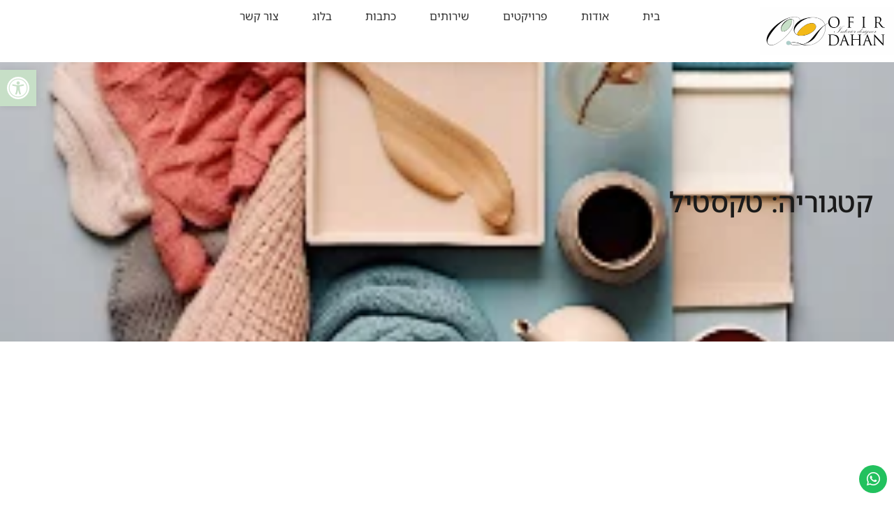

--- FILE ---
content_type: text/html; charset=UTF-8
request_url: https://ofirdahan.com/materials/textile/
body_size: 69102
content:
<!doctype html><html dir="rtl" lang="he-IL" prefix="og: https://ogp.me/ns#"><head><script data-no-optimize="1">var litespeed_docref=sessionStorage.getItem("litespeed_docref");litespeed_docref&&(Object.defineProperty(document,"referrer",{get:function(){return litespeed_docref}}),sessionStorage.removeItem("litespeed_docref"));</script> <meta charset="UTF-8"><meta name="viewport" content="width=device-width, initial-scale=1"><link rel="profile" href="https://gmpg.org/xfn/11"><title>טקסטיל - אופיר דהאן 2026</title><meta name="description" content="טקסטיל - רך, נעים, וסטייליש - הטקסטיל בולט בכל פינה."/><meta name="robots" content="follow, index, max-snippet:-1, max-video-preview:-1, max-image-preview:large"/><link rel="canonical" href="https://ofirdahan.com/materials/textile/" /><meta property="og:locale" content="he_IL" /><meta property="og:type" content="article" /><meta property="og:title" content="טקסטיל - אופיר דהאן 2026" /><meta property="og:description" content="טקסטיל - רך, נעים, וסטייליש - הטקסטיל בולט בכל פינה." /><meta property="og:url" content="https://ofirdahan.com/materials/textile/" /><meta property="og:site_name" content="עיצוב פנים והום סטיילינג Ofir Dahan O.D STUDIO" /><meta property="article:publisher" content="https://www.facebook.com/ofirdahan.o.d" /><meta property="og:image" content="https://ofirdahan.com/wp-content/uploads/2023/06/אופיר-דהאן-לוגו.jpg" /><meta property="og:image:secure_url" content="https://ofirdahan.com/wp-content/uploads/2023/06/אופיר-דהאן-לוגו.jpg" /><meta property="og:image:width" content="800" /><meta property="og:image:height" content="800" /><meta property="og:image:alt" content="אופיר דהאן סטודיו לעיצוב פנים בתל אביב" /><meta property="og:image:type" content="image/jpeg" /><meta name="twitter:card" content="summary_large_image" /><meta name="twitter:title" content="טקסטיל - אופיר דהאן 2026" /><meta name="twitter:description" content="טקסטיל - רך, נעים, וסטייליש - הטקסטיל בולט בכל פינה." /><meta name="twitter:image" content="https://ofirdahan.com/wp-content/uploads/2023/06/אופיר-דהאן-לוגו.jpg" /><meta name="twitter:label1" content="פוסטים" /><meta name="twitter:data1" content="1" /> <script type="application/ld+json" class="rank-math-schema-pro">{"@context":"https://schema.org","@graph":[{"@type":"Place","@id":"https://ofirdahan.com/#place","geo":{"@type":"GeoCoordinates","latitude":"32.05212049999999","longitude":" 34.76938228895454"},"hasMap":"https://www.google.com/maps/search/?api=1&amp;query=32.05212049999999, 34.76938228895454","address":{"@type":"PostalAddress","streetAddress":"\u05d0\u05d1\u05d5\u05dc\u05e2\u05e4\u05d9\u05d4 23","addressLocality":"\u05ea\u05dc \u05d0\u05d1\u05d9\u05d1-\u05d9\u05e4\u05d5","addressRegion":"\u05de\u05d7\u05d5\u05d6 \u05ea\u05dc \u05d0\u05d1\u05d9\u05d1","postalCode":"6607023","addressCountry":"\u05d9\u05e9\u05e8\u05d0\u05dc"}},{"@type":"Organization","@id":"https://ofirdahan.com/#organization","name":"\u05d0\u05d5\u05e4\u05d9\u05e8 \u05d3\u05d4\u05d0\u05df","url":"https://ofirdahan.com","sameAs":["https://www.facebook.com/ofirdahan.o.d","https://www.instagram.com/ofirdahan_od/","https://www.linkedin.com/in/ofir-dahan-43995b1a7/","https://www.pinterest.com/ODofirdahan/_created/","https://www.youtube.com/channel/UC-rk_XemTsoZGFHirp4iYUQ"],"email":"dahanofir5@gmail.com","address":{"@type":"PostalAddress","streetAddress":"\u05d0\u05d1\u05d5\u05dc\u05e2\u05e4\u05d9\u05d4 23","addressLocality":"\u05ea\u05dc \u05d0\u05d1\u05d9\u05d1-\u05d9\u05e4\u05d5","addressRegion":"\u05de\u05d7\u05d5\u05d6 \u05ea\u05dc \u05d0\u05d1\u05d9\u05d1","postalCode":"6607023","addressCountry":"\u05d9\u05e9\u05e8\u05d0\u05dc"},"logo":{"@type":"ImageObject","@id":"https://ofirdahan.com/#logo","url":"https://ofirdahan.com/wp-content/uploads/2023/05/\u05dc\u05d5\u05d2\u05d5-\u05e9\u05e7\u05d5\u05e3.png","contentUrl":"https://ofirdahan.com/wp-content/uploads/2023/05/\u05dc\u05d5\u05d2\u05d5-\u05e9\u05e7\u05d5\u05e3.png","caption":"\u05e2\u05d9\u05e6\u05d5\u05d1 \u05e4\u05e0\u05d9\u05dd \u05d5\u05d4\u05d5\u05dd \u05e1\u05d8\u05d9\u05d9\u05dc\u05d9\u05e0\u05d2 Ofir Dahan O.D STUDIO","inLanguage":"he-IL","width":"499","height":"499"},"contactPoint":[{"@type":"ContactPoint","telephone":"+972-052-350-2868","contactType":"customer support"}],"location":{"@id":"https://ofirdahan.com/#place"}},{"@type":"WebSite","@id":"https://ofirdahan.com/#website","url":"https://ofirdahan.com","name":"\u05e2\u05d9\u05e6\u05d5\u05d1 \u05e4\u05e0\u05d9\u05dd \u05d5\u05d4\u05d5\u05dd \u05e1\u05d8\u05d9\u05d9\u05dc\u05d9\u05e0\u05d2 Ofir Dahan O.D STUDIO","alternateName":"O.D STUDIO","publisher":{"@id":"https://ofirdahan.com/#organization"},"inLanguage":"he-IL"},{"@type":"BreadcrumbList","@id":"https://ofirdahan.com/materials/textile/#breadcrumb","itemListElement":[{"@type":"ListItem","position":"1","item":{"@id":"https://ofirdahan.com","name":"\u05d3\u05e3 \u05d4\u05d1\u05d9\u05ea"}},{"@type":"ListItem","position":"2","item":{"@id":"https://ofirdahan.com/materials/","name":"\u05d7\u05d5\u05de\u05e8\u05d9 \u05d2\u05dc\u05dd"}},{"@type":"ListItem","position":"3","item":{"@id":"https://ofirdahan.com/materials/textile/","name":"\u05d8\u05e7\u05e1\u05d8\u05d9\u05dc"}}]},{"@type":"CollectionPage","@id":"https://ofirdahan.com/materials/textile/#webpage","url":"https://ofirdahan.com/materials/textile/","name":"\u05d8\u05e7\u05e1\u05d8\u05d9\u05dc - \u05d0\u05d5\u05e4\u05d9\u05e8 \u05d3\u05d4\u05d0\u05df 2026","isPartOf":{"@id":"https://ofirdahan.com/#website"},"inLanguage":"he-IL","breadcrumb":{"@id":"https://ofirdahan.com/materials/textile/#breadcrumb"}}]}</script> <link rel='dns-prefetch' href='//script.metricode.com' /><link rel="alternate" type="application/rss+xml" title="עיצוב פנים והום סטיילינג Ofir Dahan O.D STUDIO &laquo; פיד‏" href="https://ofirdahan.com/feed/" /><link rel="alternate" type="application/rss+xml" title="עיצוב פנים והום סטיילינג Ofir Dahan O.D STUDIO &laquo; פיד תגובות‏" href="https://ofirdahan.com/comments/feed/" /><link rel="alternate" type="application/rss+xml" title="עיצוב פנים והום סטיילינג Ofir Dahan O.D STUDIO &laquo; פיד מהקטגוריה טקסטיל" href="https://ofirdahan.com/materials/textile/feed/" /><style id='wp-img-auto-sizes-contain-inline-css'>img:is([sizes=auto i],[sizes^="auto," i]){contain-intrinsic-size:3000px 1500px}
/*# sourceURL=wp-img-auto-sizes-contain-inline-css */</style><style id="litespeed-ucss">ul{box-sizing:border-box}:root{--wp-block-synced-color:#7a00df;--wp-block-synced-color--rgb:122,0,223;--wp-bound-block-color:var(--wp-block-synced-color);--wp-editor-canvas-background:#ddd;--wp-admin-theme-color:#007cba;--wp-admin-theme-color--rgb:0,124,186;--wp-admin-theme-color-darker-10:#006ba1;--wp-admin-theme-color-darker-10--rgb:0,107,160.5;--wp-admin-theme-color-darker-20:#005a87;--wp-admin-theme-color-darker-20--rgb:0,90,135;--wp-admin-border-width-focus:2px}@media (min-resolution:192dpi){:root{--wp-admin-border-width-focus:1.5px}}:root{--wp--preset--font-size--normal:16px;--wp--preset--font-size--huge:42px}.screen-reader-text{clip-path:inset(50%)}.screen-reader-text:focus{font-size:1em;right:5px}html :where(img[class*=wp-image-]){height:auto;max-width:100%}#pojo-a11y-toolbar{position:fixed;font-size:16px!important;line-height:1.4;z-index:9999}#pojo-a11y-toolbar.pojo-a11y-toolbar-left{left:-180px;-webkit-transition:left 750ms cubic-bezier(.23,1,.32,1);-moz-transition:left 750ms cubic-bezier(.23,1,.32,1);-o-transition:left 750ms cubic-bezier(.23,1,.32,1);transition:left 750ms cubic-bezier(.23,1,.32,1)}#pojo-a11y-toolbar.pojo-a11y-toolbar-left .pojo-a11y-toolbar-toggle{left:180px}#pojo-a11y-toolbar .pojo-a11y-toolbar-toggle{position:absolute}#pojo-a11y-toolbar .pojo-a11y-toolbar-toggle a{display:inline-block;font-size:200%;line-height:0;padding:10px;-webkit-box-shadow:0 0 10px 0 rgb(0 0 0/.1);box-shadow:0 0 10px 0 rgb(0 0 0/.1)}#pojo-a11y-toolbar .pojo-a11y-toolbar-toggle a:focus,#pojo-a11y-toolbar .pojo-a11y-toolbar-toggle a:hover{-webkit-box-shadow:0 0 10px 0 rgb(0 0 0/.2);box-shadow:0 0 10px 0 rgb(0 0 0/.2)}#pojo-a11y-toolbar .pojo-a11y-toolbar-toggle svg{max-width:inherit}#pojo-a11y-toolbar .pojo-a11y-toolbar-overlay{border:1px solid;font-size:100%;width:180px}#pojo-a11y-toolbar .pojo-a11y-toolbar-overlay p.pojo-a11y-toolbar-title{display:block;line-height:2;font-weight:700;padding:10px 15px 0;margin:0}#pojo-a11y-toolbar .pojo-a11y-toolbar-overlay ul.pojo-a11y-toolbar-items{list-style:none;margin:0;padding:10px 0}#pojo-a11y-toolbar .pojo-a11y-toolbar-overlay ul.pojo-a11y-toolbar-items li.pojo-a11y-toolbar-item a{display:block;padding:10px 15px;font-size:80%;line-height:1}#pojo-a11y-toolbar .pojo-a11y-toolbar-overlay ul.pojo-a11y-toolbar-items li.pojo-a11y-toolbar-item a svg{padding-right:6px;display:inline-block;width:1.5em;font-style:normal;font-weight:400;font-size:inherit;line-height:1;text-align:center;text-rendering:auto;vertical-align:middle}#pojo-a11y-toolbar .pojo-a11y-toolbar-overlay ul.pojo-a11y-toolbar-items li.pojo-a11y-toolbar-item a .pojo-a11y-toolbar-text{vertical-align:middle}body.rtl #pojo-a11y-toolbar .pojo-a11y-toolbar-overlay ul.pojo-a11y-toolbar-items li.pojo-a11y-toolbar-item a svg{padding-left:6px;padding-right:0}@media (max-width:767px){#pojo-a11y-toolbar .pojo-a11y-toolbar-overlay p.pojo-a11y-toolbar-title{padding:7px 12px 0}#pojo-a11y-toolbar .pojo-a11y-toolbar-overlay ul.pojo-a11y-toolbar-items{padding:7px 0}#pojo-a11y-toolbar .pojo-a11y-toolbar-overlay ul.pojo-a11y-toolbar-items li.pojo-a11y-toolbar-item a{display:block;padding:7px 12px}}.pojo-skip-link{position:absolute;top:-1000em}.pojo-skip-link:focus{left:50px;top:50px;height:auto;width:200px;display:block;font-size:14px;font-weight:700;text-align:center;padding:15px 23px 14px;background-color:#f1f1f1;color:#21759b;z-index:100000;line-height:normal;text-decoration:none;box-shadow:0 0 2px 2px rgb(0 0 0/.6)}body.rtl .pojo-skip-link:focus{right:50px;left:auto}#pojo-a11y-toolbar *,#pojo-a11y-toolbar ::after,#pojo-a11y-toolbar ::before,*,:after,:before{box-sizing:border-box}.pojo-sr-only{position:absolute;width:1px;height:1px;padding:0;margin:-1px;overflow:hidden;clip:rect(0,0,0,0);border:0}html{line-height:1.15;-webkit-text-size-adjust:100%}body{background-color:#fff;color:#333;font-family:-apple-system,BlinkMacSystemFont,Segoe UI,Roboto,Helvetica Neue,Arial,Noto Sans,sans-serif,Apple Color Emoji,Segoe UI Emoji,Segoe UI Symbol,Noto Color Emoji;font-size:1rem;font-weight:400;line-height:1.5;margin:0;-webkit-font-smoothing:antialiased;-moz-osx-font-smoothing:grayscale}h1,h2,h3,h4,h5{color:inherit;font-family:inherit;font-weight:500;line-height:1.2;margin-block-end:1rem;margin-block-start:.5rem}h1{font-size:2.5rem}h2{font-size:2rem}h3{font-size:1.75rem}h4{font-size:1.5rem}h5{font-size:1.25rem}p{margin-block-end:.9rem;margin-block-start:0}a{color:#c36}a:active,a:hover{color:#336}b{font-weight:bolder}img{height:auto;max-width:100%}@media print{*,:after,:before{background:0 0!important;box-shadow:none!important;color:#000!important;text-shadow:none!important}a,a:visited{text-decoration:underline}a[href]:after{content:" ("attr(href)")"}a[href^="#"]:after,a[href^="javascript:"]:after{content:""}img{-moz-column-break-inside:avoid;break-inside:avoid}h2,h3,p{orphans:3;widows:3}h2,h3{-moz-column-break-after:avoid;break-after:avoid}}label{display:inline-block;line-height:1;vertical-align:middle}button,input,textarea{font-family:inherit;line-height:1.5;margin:0}input,textarea{font-size:1rem}input[type=email],input[type=tel],input[type=text],textarea{border:1px solid #666;border-radius:3px;padding:.5rem 1rem;transition:all .3s;width:100%}input[type=email]:focus,input[type=tel]:focus,input[type=text]:focus,textarea:focus{border-color:#333}[type=submit],button{width:auto;background-color:#fff0;border:1px solid #c36;border-radius:3px;color:#c36;display:inline-block;font-size:1rem;font-weight:400;padding:.5rem 1rem;text-align:center;transition:all .3s;-webkit-user-select:none;-moz-user-select:none;user-select:none;white-space:nowrap}[type=submit]:focus:not(:focus-visible),button:focus:not(:focus-visible){outline:0}[type=submit]:focus,[type=submit]:hover,button:focus,button:hover{background-color:#c36;color:#fff;text-decoration:none}[type=submit]:not(:disabled),button:not(:disabled){cursor:pointer}textarea{resize:vertical;overflow:auto;outline:0}li,ul{background:#fff0;border:0;font-size:100%;margin-block-end:0;margin-block-start:0;outline:0;vertical-align:baseline}.screen-reader-text{position:absolute!important;word-wrap:normal!important}.screen-reader-text:focus{background-color:#eee;clip:auto!important;clip-path:none;color:#333;display:block;font-size:1rem;height:auto;left:5px;line-height:normal;padding:12px 24px;text-decoration:none;top:5px;width:auto;z-index:100000}:root{--direction-multiplier:1}body.rtl,html[dir=rtl]{--direction-multiplier:-1}.elementor-screen-only{position:absolute}.elementor-screen-only,.screen-reader-text{height:1px;margin:-1px;overflow:hidden;padding:0;top:-10000em;width:1px;clip:rect(0,0,0,0);border:0}.elementor *,.elementor :after,.elementor :before{box-sizing:border-box}.elementor a{box-shadow:none;text-decoration:none}.elementor img{border:0;border-radius:0;box-shadow:none;height:auto;max-width:100%}.elementor .elementor-background-overlay{inset:0;position:absolute}.e-con>.elementor-element.elementor-fixed{position:fixed}.elementor-element.elementor-fixed{z-index:1}.elementor-element{--flex-direction:initial;--flex-wrap:initial;--justify-content:initial;--align-items:initial;--align-content:initial;--gap:initial;--flex-basis:initial;--flex-grow:initial;--flex-shrink:initial;--order:initial;--align-self:initial;align-self:var(--align-self);flex-basis:var(--flex-basis);flex-grow:var(--flex-grow);flex-shrink:var(--flex-shrink);order:var(--order)}.elementor-element:where(.e-con-full,.elementor-widget){align-content:var(--align-content);align-items:var(--align-items);flex-direction:var(--flex-direction);flex-wrap:var(--flex-wrap);gap:var(--row-gap) var(--column-gap);justify-content:var(--justify-content)}.elementor-invisible{visibility:hidden}.elementor-align-center{text-align:center}@media (max-width:767px){.elementor-mobile-align-center{text-align:center}}:root{--page-title-display:block}.elementor-page-title{display:var(--page-title-display)}.elementor-section{position:relative}.elementor-section .elementor-container{display:flex;margin-inline:auto;position:relative}@media (max-width:1024px){.elementor-section .elementor-container{flex-wrap:wrap}}.elementor-section.elementor-section-items-middle>.elementor-container{align-items:center}.elementor-widget-wrap{align-content:flex-start;flex-wrap:wrap;position:relative;width:100%}.elementor:not(.elementor-bc-flex-widget) .elementor-widget-wrap{display:flex}.elementor-widget-wrap>.elementor-element{width:100%}.elementor-widget{position:relative}.elementor-widget:not(:last-child){margin-block-end:var(--kit-widget-spacing,20px)}.elementor-column{display:flex;min-height:1px;position:relative}.elementor-column-gap-wider>.elementor-column>.elementor-element-populated{padding:30px}@media (min-width:768px){.elementor-column.elementor-col-66{width:66.666%}.elementor-column.elementor-col-100{width:100%}}@media (max-width:767px){.elementor-column{width:100%}}.elementor-grid{display:grid;grid-column-gap:var(--grid-column-gap);grid-row-gap:var(--grid-row-gap)}.e-con,.elementor-grid .elementor-grid-item{min-width:0}.elementor-grid-0 .elementor-grid{display:inline-block;margin-block-end:calc(-1*var(--grid-row-gap));width:100%;word-spacing:var(--grid-column-gap)}.elementor-grid-0 .elementor-grid .elementor-grid-item{display:inline-block;margin-block-end:var(--grid-row-gap);word-break:break-word}.elementor-grid-3 .elementor-grid{grid-template-columns:repeat(3,1fr)}@media (max-width:1024px){.elementor-grid-tablet-2 .elementor-grid{grid-template-columns:repeat(2,1fr)}}@media (max-width:767px){.elementor-grid-mobile-1 .elementor-grid{grid-template-columns:repeat(1,1fr)}}@media (prefers-reduced-motion:no-preference){html{scroll-behavior:smooth}}.e-con{--border-radius:0;--border-top-width:0px;--border-right-width:0px;--border-bottom-width:0px;--border-left-width:0px;--border-style:initial;--border-color:initial;--container-widget-height:initial;--container-widget-flex-grow:0;--container-widget-align-self:initial;--content-width:min(100%,var(--container-max-width,1140px));--width:100%;--min-height:initial;--height:auto;--text-align:initial;--margin-top:0px;--margin-right:0px;--margin-bottom:0px;--margin-left:0px;--padding-top:var(--container-default-padding-top,10px);--padding-right:var(--container-default-padding-right,10px);--padding-bottom:var(--container-default-padding-bottom,10px);--padding-left:var(--container-default-padding-left,10px);--position:relative;--z-index:revert;--overflow:visible;--gap:var(--widgets-spacing,20px);--row-gap:var(--widgets-spacing-row,20px);--column-gap:var(--widgets-spacing-column,20px);--overlay-mix-blend-mode:initial;--overlay-opacity:1;--overlay-transition:0.3s;--e-con-grid-template-columns:repeat(3,1fr);--e-con-grid-template-rows:repeat(2,1fr);border-radius:var(--border-radius);height:var(--height);min-height:var(--min-height);overflow:var(--overflow);position:var(--position);width:var(--width);z-index:var(--z-index);--flex-wrap-mobile:wrap}.e-con:where(:not(.e-div-block-base)){transition:background var(--background-transition,.3s),border var(--border-transition,.3s),box-shadow var(--border-transition,.3s),transform var(--e-con-transform-transition-duration,.4s)}.e-con{--margin-block-start:var(--margin-top);--margin-block-end:var(--margin-bottom);--margin-inline-start:var(--margin-left);--margin-inline-end:var(--margin-right);--padding-inline-start:var(--padding-left);--padding-inline-end:var(--padding-right);--padding-block-start:var(--padding-top);--padding-block-end:var(--padding-bottom);--border-block-start-width:var(--border-top-width);--border-block-end-width:var(--border-bottom-width);--border-inline-start-width:var(--border-left-width);--border-inline-end-width:var(--border-right-width);margin-block-end:var(--margin-block-end);margin-block-start:var(--margin-block-start);margin-inline-end:var(--margin-inline-end);margin-inline-start:var(--margin-inline-start);padding-inline-end:var(--padding-inline-end);padding-inline-start:var(--padding-inline-start)}body.rtl .e-con{--padding-inline-start:var(--padding-right);--padding-inline-end:var(--padding-left);--margin-inline-start:var(--margin-right);--margin-inline-end:var(--margin-left);--border-inline-start-width:var(--border-right-width);--border-inline-end-width:var(--border-left-width)}.e-con.e-flex{--flex-direction:column;--flex-basis:auto;--flex-grow:0;--flex-shrink:1;flex:var(--flex-grow) var(--flex-shrink) var(--flex-basis)}.e-con-full,.e-con>.e-con-inner{padding-block-end:var(--padding-block-end);padding-block-start:var(--padding-block-start);text-align:var(--text-align)}.e-con-full.e-flex,.e-con.e-flex>.e-con-inner{flex-direction:var(--flex-direction)}.e-con,.e-con>.e-con-inner{display:var(--display)}.e-con-boxed.e-flex{align-content:normal;align-items:normal;flex-direction:column;flex-wrap:nowrap;justify-content:normal}.e-con-boxed{gap:initial;text-align:initial}.e-con.e-flex>.e-con-inner{align-content:var(--align-content);align-items:var(--align-items);align-self:auto;flex-basis:auto;flex-grow:1;flex-shrink:1;flex-wrap:var(--flex-wrap);justify-content:var(--justify-content)}.e-con>.e-con-inner{gap:var(--row-gap) var(--column-gap);height:100%;margin:0 auto;max-width:var(--content-width);padding-inline-end:0;padding-inline-start:0;width:100%}:is([data-elementor-id])>.e-con{--margin-left:auto;--margin-right:auto;max-width:min(100%,var(--width))}.e-con .elementor-widget.elementor-widget{margin-block-end:0}.e-con:before{border-block-end-width:var(--border-block-end-width);border-block-start-width:var(--border-block-start-width);border-color:var(--border-color);border-inline-end-width:var(--border-inline-end-width);border-inline-start-width:var(--border-inline-start-width);border-radius:var(--border-radius);border-style:var(--border-style);content:var(--background-overlay);display:block;height:max(100% + var(--border-top-width) + var(--border-bottom-width),100%);left:calc(0px - var(--border-left-width));mix-blend-mode:var(--overlay-mix-blend-mode);opacity:var(--overlay-opacity);position:absolute;top:calc(0px - var(--border-top-width));transition:var(--overlay-transition,.3s);width:max(100% + var(--border-left-width) + var(--border-right-width),100%);transition:background var(--overlay-transition,.3s),border-radius var(--border-transition,.3s),opacity var(--overlay-transition,.3s)}.e-con .elementor-widget{min-width:0}.e-con>.e-con-inner>.elementor-widget>.elementor-widget-container,.e-con>.elementor-widget>.elementor-widget-container{height:100%}.e-con.e-con>.e-con-inner>.elementor-widget,.elementor.elementor .e-con>.elementor-widget{max-width:100%}.e-con .elementor-widget:not(:last-child){--kit-widget-spacing:0px}@media (max-width:767px){.e-con.e-flex{--width:100%;--flex-wrap:var(--flex-wrap-mobile)}}.elementor-form-fields-wrapper{display:flex;flex-wrap:wrap}.elementor-field-group{align-items:center;flex-wrap:wrap}.elementor-field-group.elementor-field-type-submit{align-items:flex-end}.elementor-field-group .elementor-field-textual{background-color:#fff0;border:1px solid #69727d;color:#1f2124;flex-grow:1;max-width:100%;vertical-align:middle;width:100%}.elementor-field-group .elementor-field-textual:focus{box-shadow:inset 0 0 0 1px rgb(0 0 0/.1);outline:0}.elementor-field-group .elementor-field-textual::-moz-placeholder{color:inherit;font-family:inherit;opacity:.6}.elementor-field-group .elementor-field-textual::placeholder{color:inherit;font-family:inherit;opacity:.6}.elementor-field-label{cursor:pointer}.elementor-field-textual{border-radius:3px;font-size:15px;line-height:1.4;min-height:40px;padding:5px 14px}.elementor-field-textual.elementor-size-md{border-radius:4px;font-size:16px;min-height:47px;padding:6px 16px}.elementor-button-align-stretch .elementor-field-type-submit:not(.e-form__buttons__wrapper) .elementor-button{flex-basis:100%}.elementor-form .elementor-button{border:0;padding-block-end:0;padding-block-start:0}.elementor-form .elementor-button-content-wrapper,.elementor-form .elementor-button>span{display:flex;flex-direction:row;gap:5px;justify-content:center}.elementor-form .elementor-button.elementor-size-lg{min-height:59px}.elementor-element:where(:not(.e-con)):where(:not(.e-div-block-base)) .elementor-widget-container,.elementor-element:where(:not(.e-con)):where(:not(.e-div-block-base)):not(:has(.elementor-widget-container)){transition:background .3s,border .3s,border-radius .3s,box-shadow .3s,transform var(--e-transform-transition-duration,.4s)}.elementor-heading-title{line-height:1;margin:0;padding:0}.elementor-button{background-color:#69727d;border-radius:3px;color:#fff;display:inline-block;fill:#fff;font-size:15px;line-height:1;padding:12px 24px;text-align:center;transition:all .3s}.elementor-button:focus,.elementor-button:hover,.elementor-button:visited{color:#fff}.elementor-button-content-wrapper{display:flex;flex-direction:row;gap:5px;justify-content:center}.elementor-button-icon{align-items:center;display:flex}.elementor-button-text,.elementor-icon,.elementor-widget-image a{display:inline-block}.elementor-button.elementor-size-lg{border-radius:5px;font-size:18px;padding:20px 40px}.elementor-button span{text-decoration:inherit}.elementor-view-stacked .elementor-icon{background-color:#69727d;color:#fff;fill:#fff;padding:.5em}.elementor-icon{color:#69727d;font-size:50px;line-height:1;transition:all .3s}.elementor-icon:hover{color:#69727d}.elementor-icon i{display:block;height:1em;position:relative;width:1em}.elementor-icon i:before{left:50%;position:absolute;transform:translateX(-50%)}.elementor-shape-rounded .elementor-icon{border-radius:10%}.elementor-shape-circle .elementor-icon{border-radius:50%}@media (prefers-reduced-motion:reduce){html *{transition-delay:0s!important;transition-duration:0s!important}}@media (max-width:767px){.elementor .elementor-hidden-mobile{display:none}}@media (min-width:768px) and (max-width:1024px){.elementor .elementor-hidden-tablet{display:none}}@media (min-width:1025px) and (max-width:99999px){.elementor .elementor-hidden-desktop{display:none}}.elementor-icon,.elementor-widget-image{text-align:center}.elementor-widget-image img{display:inline-block;vertical-align:middle}.elementor-item:after,.elementor-item:before{display:block;position:absolute;transition:.3s;transition-timing-function:cubic-bezier(.58,.3,.005,1)}.elementor-item:not(:hover):not(:focus):not(.elementor-item-active):not(.highlighted):after,.elementor-item:not(:hover):not(:focus):not(.elementor-item-active):not(.highlighted):before{opacity:0}.elementor-item:focus:after,.elementor-item:focus:before,.elementor-item:hover:after,.elementor-item:hover:before{transform:scale(1)}.e--pointer-underline .elementor-item:after,.e--pointer-underline .elementor-item:before{background-color:#3f444b;height:3px;left:0;width:100%;z-index:2}.e--pointer-underline .elementor-item:after{bottom:0;content:""}.e--pointer-underline.e--animation-slide .elementor-item:not(:hover):not(:focus):not(.elementor-item-active):not(.highlighted):after{inset-inline-start:100%;width:10px}.elementor-nav-menu--main .elementor-nav-menu a{transition:.4s}.elementor-nav-menu--main .elementor-nav-menu a,.elementor-nav-menu--main .elementor-nav-menu a:focus,.elementor-nav-menu--main .elementor-nav-menu a:hover{padding:13px 20px}.elementor-nav-menu--main .elementor-nav-menu ul{border-style:solid;border-width:0;padding:0;position:absolute;width:12em}.elementor-nav-menu--layout-horizontal,.elementor-nav-menu--layout-horizontal .elementor-nav-menu>li{display:flex}.elementor-nav-menu--layout-horizontal .elementor-nav-menu{display:flex;flex-wrap:wrap}.elementor-nav-menu--layout-horizontal .elementor-nav-menu a{flex-grow:1;white-space:nowrap}.elementor-nav-menu--layout-horizontal .elementor-nav-menu>li ul{top:100%!important}.elementor-nav-menu--layout-horizontal .elementor-nav-menu>li:not(:first-child)>a{margin-inline-start:var(--e-nav-menu-horizontal-menu-item-margin)}.elementor-nav-menu--layout-horizontal .elementor-nav-menu>li:not(:first-child)>ul{inset-inline-start:var(--e-nav-menu-horizontal-menu-item-margin)!important}.elementor-nav-menu--layout-horizontal .elementor-nav-menu>li:not(:last-child)>a{margin-inline-end:var(--e-nav-menu-horizontal-menu-item-margin)}.elementor-nav-menu--layout-horizontal .elementor-nav-menu>li:not(:last-child):after{align-self:center;border-color:var(--e-nav-menu-divider-color,#000);border-left-style:var(--e-nav-menu-divider-style,solid);border-left-width:var(--e-nav-menu-divider-width,2px);content:var(--e-nav-menu-divider-content,none);height:var(--e-nav-menu-divider-height,35%)}.elementor-nav-menu__align-center .elementor-nav-menu{justify-content:center;margin-inline-end:auto;margin-inline-start:auto}.elementor-widget-nav-menu .elementor-widget-container,.elementor-widget-nav-menu:not(:has(.elementor-widget-container)):not([class*=elementor-hidden-]){display:flex;flex-direction:column}.elementor-nav-menu{position:relative;z-index:2}.elementor-nav-menu:after{clear:both;content:" ";display:block;font:0/0 serif;height:0;overflow:hidden;visibility:hidden}.elementor-nav-menu,.elementor-nav-menu li,.elementor-nav-menu ul{display:block;line-height:normal;list-style:none;margin:0;padding:0;-webkit-tap-highlight-color:#fff0}.elementor-nav-menu ul{display:none}.elementor-widget-archive-posts:after{display:none}.elementor-nav-menu a,.elementor-nav-menu li{position:relative}.elementor-nav-menu li{border-width:0}.elementor-nav-menu a{align-items:center;display:flex}.elementor-nav-menu a,.elementor-nav-menu a:focus,.elementor-nav-menu a:hover{line-height:20px;padding:10px 20px}.elementor-nav-menu--dropdown .elementor-item:focus,.elementor-nav-menu--dropdown .elementor-item:hover,.elementor-sub-item:focus,.elementor-sub-item:hover{background-color:#3f444b;color:#fff}.elementor-menu-toggle{align-items:center;background-color:rgb(0 0 0/.05);border:0 solid;border-radius:3px;color:#33373d;cursor:pointer;display:flex;font-size:var(--nav-menu-icon-size,22px);justify-content:center;padding:.25em}.elementor-menu-toggle:not(.elementor-active) .elementor-menu-toggle__icon--close{display:none}.elementor-nav-menu--dropdown{background-color:#fff;font-size:13px}.elementor-nav-menu--dropdown.elementor-nav-menu__container{margin-top:10px;overflow-x:hidden;overflow-y:auto;transform-origin:top;transition:max-height .3s,transform .3s}.elementor-nav-menu--dropdown.elementor-nav-menu__container .elementor-sub-item{font-size:.85em}.elementor-nav-menu--dropdown a{color:#33373d}ul.elementor-nav-menu--dropdown a,ul.elementor-nav-menu--dropdown a:focus,ul.elementor-nav-menu--dropdown a:hover{border-inline-start:8px solid #fff0;text-shadow:none}.elementor-nav-menu--toggle{--menu-height:100vh}.elementor-nav-menu--toggle .elementor-menu-toggle:not(.elementor-active)+.elementor-nav-menu__container{max-height:0;overflow:hidden;transform:scaleY(0)}.elementor-nav-menu--stretch .elementor-nav-menu__container.elementor-nav-menu--dropdown{position:absolute;z-index:9997}@media (max-width:1024px){.elementor-nav-menu--dropdown-tablet .elementor-nav-menu--main{display:none}}@media (min-width:1025px){.elementor-nav-menu--dropdown-tablet .elementor-menu-toggle,.elementor-nav-menu--dropdown-tablet .elementor-nav-menu--dropdown{display:none}.elementor-nav-menu--dropdown-tablet nav.elementor-nav-menu--dropdown.elementor-nav-menu__container{overflow-y:hidden}}.elementor-column .elementor-spacer-inner{height:var(--spacer-size)}.e-con{--container-widget-width:100%}.e-con>.elementor-widget-spacer{width:var(--container-widget-width,var(--spacer-size));--align-self:var( --container-widget-align-self,initial );--flex-shrink:0}.e-con>.elementor-widget-spacer>.elementor-widget-container{height:100%;width:100%}.e-con>.elementor-widget-spacer>.elementor-widget-container>.elementor-spacer{height:100%}.e-con>.elementor-widget-spacer>.elementor-widget-container>.elementor-spacer>.elementor-spacer-inner{height:var(--container-widget-height,var(--spacer-size))}.elementor-widget-heading .elementor-heading-title[class*=elementor-size-]>a{color:inherit;font-size:inherit;line-height:inherit}.elementor-widget-divider{--divider-border-style:none;--divider-border-width:1px;--divider-color:#0c0d0e;--divider-icon-size:20px;--divider-element-spacing:10px;--divider-pattern-height:24px;--divider-pattern-size:20px;--divider-pattern-url:none;--divider-pattern-repeat:repeat-x}.elementor-widget-divider .elementor-divider{display:flex}.elementor-widget-divider .elementor-divider-separator{direction:ltr;display:flex;margin:0}.elementor-widget-divider:not(.elementor-widget-divider--view-line_text):not(.elementor-widget-divider--view-line_icon) .elementor-divider-separator{border-block-start:var(--divider-border-width) var(--divider-border-style) var(--divider-color)}.e-con>.elementor-widget-divider{width:var(--container-widget-width,100%);--flex-grow:var( --container-widget-flex-grow )}.e-form__buttons{flex-wrap:wrap;display:flex}.elementor-field-type-tel input{direction:inherit}.elementor-form .elementor-button .elementor-button-content-wrapper{align-items:center}.elementor-form .elementor-button .elementor-button-text{white-space:normal}.elementor-form .elementor-button .elementor-button-content-wrapper{gap:5px}.elementor-form .elementor-button .elementor-button-icon,.elementor-form .elementor-button .elementor-button-text{flex-grow:unset;order:unset}.elementor-cta,.elementor-widget-call-to-action .elementor-widget-container{overflow:hidden}.elementor-cta{display:flex;position:relative;transition:.5s}.elementor-cta--skin-cover .elementor-cta,article,footer,header,nav,section{display:block}.elementor-cta--skin-cover .elementor-cta__bg-wrapper{inset:0;position:absolute;transition:all .4s;width:100%}.elementor-cta--skin-cover .elementor-cta__content{min-height:280px}.elementor-cta--skin-cover .elementor-cta__content-item,.elementor-cta--skin-cover .elementor-cta__content-item .elementor-icon{border-color:#fff;color:#fff}.elementor-cta__bg,.elementor-cta__bg-overlay{inset:0;position:absolute;transition:all .4s}.elementor-cta__bg-wrapper{overflow:hidden;z-index:1}.elementor-cta__bg{background-position:50%;background-size:cover;z-index:1}.elementor-cta__bg-overlay{z-index:2}.elementor-cta__title{font-size:23px}.elementor-cta__content,.elementor-cta__content-item{color:#fff;position:relative;transition:.5s;width:100%}.elementor-cta__content{align-content:center;align-items:center;display:flex;flex-wrap:wrap;overflow:hidden;padding:35px;z-index:1}.elementor-cta__content-item{margin:0}.elementor-cta__content-item:not(:last-child){margin-bottom:15px}.elementor-cta__content-item .elementor-icon{color:#fff}.elementor-cta:hover .elementor-cta__bg-overlay{background-color:rgb(0 0 0/.3)}@media (max-width:1024px){.elementor-cta{cursor:pointer}}.elementor-animated-content{--translate:0,0}.elementor-animated-content:focus .elementor-animated-item--enter-zoom-in,.elementor-animated-content:hover .elementor-animated-item--enter-zoom-in{opacity:1;transform:scale(1)}.elementor-animated-content .elementor-animated-item--enter-zoom-in{transform:scale(.2);opacity:0}.elementor-widget.elementor-icon-list--layout-inline .elementor-widget-container{overflow:hidden}.elementor-widget .elementor-icon-list-items.elementor-inline-items{display:flex;flex-wrap:wrap;margin-inline:-8px}.elementor-widget .elementor-icon-list-items.elementor-inline-items .elementor-inline-item{word-break:break-word}.elementor-widget .elementor-icon-list-items.elementor-inline-items .elementor-icon-list-item{margin-inline:8px}.elementor-widget .elementor-icon-list-items.elementor-inline-items .elementor-icon-list-item:after{border-width:0;border-inline-start-width:1px;border-style:solid;height:100%;inset-inline-end:-8px;inset-inline-start:auto;position:relative;width:auto}.elementor-widget .elementor-icon-list-items{list-style-type:none;margin:0;padding:0}.elementor-widget .elementor-icon-list-item{margin:0;padding:0;position:relative}.elementor-widget .elementor-icon-list-item:after{inset-block-end:0;position:absolute;width:100%}.elementor-widget .elementor-icon-list-item,.elementor-widget .elementor-icon-list-item a{align-items:var(--icon-vertical-align,center);display:flex;font-size:inherit}.elementor-widget .elementor-icon-list-icon+.elementor-icon-list-text{align-self:center;padding-inline-start:5px}.elementor-widget .elementor-icon-list-icon{display:flex;inset-block-start:var(--icon-vertical-offset,initial);position:relative}.elementor-widget .elementor-icon-list-icon i{font-size:var(--e-icon-list-icon-size);width:1.25em}.elementor-widget.elementor-widget-icon-list .elementor-icon-list-icon{text-align:var(--e-icon-list-icon-align)}.elementor-widget.elementor-list-item-link-full_width a{width:100%}.elementor-widget.elementor-align-center .elementor-icon-list-item,.elementor-widget.elementor-align-center .elementor-icon-list-item a,.elementor-widget.elementor-align-center .elementor-inline-items{justify-content:center}.elementor-widget.elementor-align-center .elementor-icon-list-item:after{margin:auto}.elementor-widget:not(.elementor-align-end) .elementor-icon-list-item:after{inset-inline-start:0}.elementor-widget:not(.elementor-align-start) .elementor-icon-list-item:after{inset-inline-end:0}@media (min-width:-1){.elementor-widget:not(.elementor-widescreen-align-end) .elementor-icon-list-item:after{inset-inline-start:0}.elementor-widget:not(.elementor-widescreen-align-start) .elementor-icon-list-item:after{inset-inline-end:0}}@media (max-width:-1){.elementor-widget:not(.elementor-laptop-align-end) .elementor-icon-list-item:after{inset-inline-start:0}.elementor-widget:not(.elementor-laptop-align-start) .elementor-icon-list-item:after{inset-inline-end:0}.elementor-widget:not(.elementor-tablet_extra-align-end) .elementor-icon-list-item:after{inset-inline-start:0}.elementor-widget:not(.elementor-tablet_extra-align-start) .elementor-icon-list-item:after{inset-inline-end:0}}@media (max-width:1024px){.elementor-widget:not(.elementor-tablet-align-end) .elementor-icon-list-item:after{inset-inline-start:0}.elementor-widget:not(.elementor-tablet-align-start) .elementor-icon-list-item:after{inset-inline-end:0}}@media (max-width:-1){.elementor-widget:not(.elementor-mobile_extra-align-end) .elementor-icon-list-item:after{inset-inline-start:0}.elementor-widget:not(.elementor-mobile_extra-align-start) .elementor-icon-list-item:after{inset-inline-end:0}}@media (max-width:767px){.elementor-widget.elementor-mobile-align-center .elementor-icon-list-item,.elementor-widget.elementor-mobile-align-center .elementor-icon-list-item a{justify-content:center}.elementor-widget.elementor-mobile-align-center .elementor-icon-list-item:after{margin:auto}.elementor-widget:not(.elementor-mobile-align-end) .elementor-icon-list-item:after{inset-inline-start:0}.elementor-widget:not(.elementor-mobile-align-start) .elementor-icon-list-item:after{inset-inline-end:0}}.elementor .elementor-element ul.elementor-icon-list-items{padding:0}.elementor-widget-social-icons.elementor-grid-0 .elementor-widget-container{font-size:0;line-height:1}.elementor-widget-social-icons .elementor-grid{grid-column-gap:var(--grid-column-gap,5px);grid-row-gap:var(--grid-row-gap,5px);grid-template-columns:var(--grid-template-columns);justify-content:var(--justify-content,center);justify-items:var(--justify-content,center)}.elementor-icon.elementor-social-icon{font-size:var(--icon-size,25px);height:calc(var(--icon-size, 25px) + 2*var(--icon-padding, .5em));line-height:var(--icon-size,25px);width:calc(var(--icon-size, 25px) + 2*var(--icon-padding, .5em))}.elementor-social-icon{--e-social-icon-icon-color:#fff;align-items:center;background-color:#69727d;cursor:pointer;display:inline-flex;justify-content:center;text-align:center}.elementor-social-icon i{color:var(--e-social-icon-icon-color)}.elementor-social-icon:last-child{margin:0}.elementor-social-icon:hover{color:#fff;opacity:.9}.elementor-social-icon-facebook{background-color:#3b5998}.elementor-social-icon-instagram{background-color:#262626}.elementor-social-icon-youtube{background-color:#cd201f}.elementor-post__thumbnail__link{transition:none}.elementor-posts-container:not(.elementor-posts-masonry){align-items:stretch}.elementor-posts-container .elementor-post{margin:0;padding:0}.elementor-posts-container .elementor-post__thumbnail{overflow:hidden}.elementor-posts-container .elementor-post__thumbnail img{display:block;max-height:none;max-width:none;transition:filter .3s;width:100%}.elementor-posts-container .elementor-post__thumbnail__link{display:block;position:relative;width:100%}.elementor-posts .elementor-post{flex-direction:column;transition-duration:.25s;transition-property:background,border,box-shadow}.elementor-posts .elementor-post__title{font-size:18px;margin:0}.elementor-posts .elementor-post__text{display:var(--item-display,block);flex-direction:column;flex-grow:1}.elementor-posts .elementor-post__meta-data{color:#adadad;font-size:12px;line-height:1.3em;margin-bottom:13px}.elementor-posts .elementor-post__thumbnail{position:relative}.elementor-posts--skin-classic .elementor-post{overflow:hidden}.elementor-posts--thumbnail-top .elementor-post__thumbnail__link{margin-bottom:20px}.elementor-posts--thumbnail-top .elementor-post__text{width:100%}.elementor-posts .elementor-post{display:flex}@font-face{font-display:swap;font-family:swiper-icons;src:url(data:application/font-woff;charset=utf-8;base64,\ [base64]//wADZ2x5ZgAAAywAAADMAAAD2MHtryVoZWFkAAABbAAAADAAAAA2E2+eoWhoZWEAAAGcAAAAHwAAACQC9gDzaG10eAAAAigAAAAZAAAArgJkABFsb2NhAAAC0AAAAFoAAABaFQAUGG1heHAAAAG8AAAAHwAAACAAcABAbmFtZQAAA/gAAAE5AAACXvFdBwlwb3N0AAAFNAAAAGIAAACE5s74hXjaY2BkYGAAYpf5Hu/j+W2+MnAzMYDAzaX6QjD6/4//Bxj5GA8AuRwMYGkAPywL13jaY2BkYGA88P8Agx4j+/8fQDYfA1AEBWgDAIB2BOoAeNpjYGRgYNBh4GdgYgABEMnIABJzYNADCQAACWgAsQB42mNgYfzCOIGBlYGB0YcxjYGBwR1Kf2WQZGhhYGBiYGVmgAFGBiQQkOaawtDAoMBQxXjg/wEGPcYDDA4wNUA2CCgwsAAAO4EL6gAAeNpj2M0gyAACqxgGNWBkZ2D4/wMA+xkDdgAAAHjaY2BgYGaAYBkGRgYQiAHyGMF8FgYHIM3DwMHABGQrMOgyWDLEM1T9/w8UBfEMgLzE////P/5//f/V/xv+r4eaAAeMbAxwIUYmIMHEgKYAYjUcsDAwsLKxc3BycfPw8jEQA/[base64]/uznmfPFBNODM2K7MTQ45YEAZqGP81AmGGcF3iPqOop0r1SPTaTbVkfUe4HXj97wYE+yNwWYxwWu4v1ugWHgo3S1XdZEVqWM7ET0cfnLGxWfkgR42o2PvWrDMBSFj/IHLaF0zKjRgdiVMwScNRAoWUoH78Y2icB/yIY09An6AH2Bdu/UB+yxopYshQiEvnvu0dURgDt8QeC8PDw7Fpji3fEA4z/PEJ6YOB5hKh4dj3EvXhxPqH/SKUY3rJ7srZ4FZnh1PMAtPhwP6fl2PMJMPDgeQ4rY8YT6Gzao0eAEA409DuggmTnFnOcSCiEiLMgxCiTI6Cq5DZUd3Qmp10vO0LaLTd2cjN4fOumlc7lUYbSQcZFkutRG7g6JKZKy0RmdLY680CDnEJ+UMkpFFe1RN7nxdVpXrC4aTtnaurOnYercZg2YVmLN/d/gczfEimrE/fs/bOuq29Zmn8tloORaXgZgGa78yO9/cnXm2BpaGvq25Dv9S4E9+5SIc9PqupJKhYFSSl47+Qcr1mYNAAAAeNptw0cKwkAAAMDZJA8Q7OUJvkLsPfZ6zFVERPy8qHh2YER+3i/BP83vIBLLySsoKimrqKqpa2hp6+jq6RsYGhmbmJqZSy0sraxtbO3sHRydnEMU4uR6yx7JJXveP7WrDycAAAAAAAH//wACeNpjYGRgYOABYhkgZgJCZgZNBkYGLQZtIJsFLMYAAAw3ALgAeNolizEKgDAQBCchRbC2sFER0YD6qVQiBCv/H9ezGI6Z5XBAw8CBK/m5iQQVauVbXLnOrMZv2oLdKFa8Pjuru2hJzGabmOSLzNMzvutpB3N42mNgZGBg4GKQYzBhYMxJLMlj4GBgAYow/P/PAJJhLM6sSoWKfWCAAwDAjgbRAAB42mNgYGBkAIIbCZo5IPrmUn0hGA0AO8EFTQAA);font-weight:400;font-style:normal}:root{--swiper-theme-color:#007aff;--swiper-navigation-size:44px}.elementor-element{--swiper-theme-color:#000;--swiper-navigation-size:44px;--swiper-pagination-bullet-size:6px;--swiper-pagination-bullet-horizontal-gap:6px}@font-face{font-display:swap;font-family:eicons;src:url(/wp-content/plugins/elementor/assets/lib/eicons/fonts/eicons.eot?5.45.0);src:url(/wp-content/plugins/elementor/assets/lib/eicons/fonts/eicons.eot?5.45.0#iefix)format("embedded-opentype"),url(/wp-content/plugins/elementor/assets/lib/eicons/fonts/eicons.woff2?5.45.0)format("woff2"),url(/wp-content/plugins/elementor/assets/lib/eicons/fonts/eicons.woff?5.45.0)format("woff"),url(/wp-content/plugins/elementor/assets/lib/eicons/fonts/eicons.ttf?5.45.0)format("truetype"),url(/wp-content/plugins/elementor/assets/lib/eicons/fonts/eicons.svg?5.45.0#eicon)format("svg");font-weight:400;font-style:normal}[class*=" eicon-"]{display:inline-block;font-family:eicons;font-size:inherit;font-weight:400;font-style:normal;font-variant:normal;line-height:1;text-rendering:auto;-webkit-font-smoothing:antialiased;-moz-osx-font-smoothing:grayscale}.eicon-menu-bar:before{content:""}.eicon-close:before{content:""}.elementor-kit-6542{--e-global-color-primary:#1A1A1A;--e-global-color-secondary:#54595F;--e-global-color-text:#2A2A2A;--e-global-color-accent:#61CE70;--e-global-color-c11a560:#fbac14;--e-global-color-e523edd:#c4d3bd;--e-global-color-f026e1a:#a4c1c1;--e-global-color-17449c0:#c4b494;--e-global-color-698bc91:#f4f8f8;--e-global-color-ae2797a:#0062F5;--e-global-color-501bbd1:#F3B916;--e-global-color-dc8c7fd:#FFFFFF;--e-global-typography-primary-font-family:"Noto Sans Hebrew";--e-global-typography-primary-font-size:48px;--e-global-typography-primary-font-weight:700;--e-global-typography-secondary-font-family:"Noto Sans Hebrew";--e-global-typography-secondary-font-size:32px;--e-global-typography-secondary-font-weight:500;--e-global-typography-text-font-family:"Noto Sans Hebrew";--e-global-typography-text-font-size:19px;--e-global-typography-text-font-weight:300;--e-global-typography-text-line-height:21px;--e-global-typography-accent-font-family:"Noto Sans Hebrew";--e-global-typography-accent-font-size:21px;--e-global-typography-accent-font-weight:300;--e-global-typography-91a6c83-font-family:"Noto Sans Hebrew";--e-global-typography-91a6c83-font-size:16px;--e-global-typography-91a6c83-font-weight:300;--e-global-typography-ad786cf-font-family:"Noto Sans Hebrew";--e-global-typography-ad786cf-font-size:12px;--e-global-typography-ad786cf-font-weight:500;--e-global-typography-1de8dd4-font-family:"Noto Sans Hebrew";--e-global-typography-1de8dd4-font-size:16px;--e-global-typography-1de8dd4-font-weight:400;color:var(--e-global-color-text);font-family:var(--e-global-typography-text-font-family),Noto-Sans;font-size:var(--e-global-typography-text-font-size);font-weight:var(--e-global-typography-text-font-weight);line-height:var(--e-global-typography-text-line-height)}.elementor-kit-6542 p{margin-block-end:30px}.elementor-kit-6542 a{color:#764f00;font-family:"Noto Sans Hebrew",Noto-Sans;font-size:19px;font-weight:300}.elementor-kit-6542 a:hover{font-weight:300;text-decoration:none}.elementor-kit-6542 h1{color:#121215}.elementor-kit-6542 h2{color:var(--e-global-color-text);font-family:"Noto Sans Hebrew",Noto-Sans;font-size:26px;font-weight:500}.elementor-kit-6542 h3{color:#515151;font-size:20px;font-weight:500;font-style:italic;text-decoration:none;line-height:1.3em}.elementor-section.elementor-section-boxed>.elementor-container{max-width:1140px}.e-con{--container-max-width:1140px}.elementor-widget:not(:last-child){margin-block-end:20px}.elementor-element{--widgets-spacing:20px 20px;--widgets-spacing-row:20px;--widgets-spacing-column:20px}@media (max-width:1024px){.elementor-kit-6542{font-size:var(--e-global-typography-text-font-size);line-height:var(--e-global-typography-text-line-height)}.elementor-section.elementor-section-boxed>.elementor-container{max-width:1024px}.e-con{--container-max-width:1024px}}@media (max-width:767px){.elementor-kit-6542{--e-global-typography-primary-font-size:24px;font-size:var(--e-global-typography-text-font-size);line-height:var(--e-global-typography-text-line-height)}.elementor-kit-6542 h2{font-size:24px}.elementor-kit-6542 h3{font-size:15px}.elementor-section.elementor-section-boxed>.elementor-container{max-width:767px}.e-con{--container-max-width:767px}}@font-face{font-display:swap;font-family:"Font Awesome 5 Brands";font-style:normal;font-weight:400;font-display:block;src:url(/wp-content/plugins/elementor/assets/lib/font-awesome/webfonts/fa-brands-400.eot);src:url(/wp-content/plugins/elementor/assets/lib/font-awesome/webfonts/fa-brands-400.eot?#iefix)format("embedded-opentype"),url(/wp-content/plugins/elementor/assets/lib/font-awesome/webfonts/fa-brands-400.woff2)format("woff2"),url(/wp-content/plugins/elementor/assets/lib/font-awesome/webfonts/fa-brands-400.woff)format("woff"),url(/wp-content/plugins/elementor/assets/lib/font-awesome/webfonts/fa-brands-400.ttf)format("truetype"),url(/wp-content/plugins/elementor/assets/lib/font-awesome/webfonts/fa-brands-400.svg#fontawesome)format("svg")}@font-face{font-display:swap;font-family:"Font Awesome 5 Free";font-style:normal;font-weight:400;font-display:block;src:url(/wp-content/plugins/elementor/assets/lib/font-awesome/webfonts/fa-regular-400.eot);src:url(/wp-content/plugins/elementor/assets/lib/font-awesome/webfonts/fa-regular-400.eot?#iefix)format("embedded-opentype"),url(/wp-content/plugins/elementor/assets/lib/font-awesome/webfonts/fa-regular-400.woff2)format("woff2"),url(/wp-content/plugins/elementor/assets/lib/font-awesome/webfonts/fa-regular-400.woff)format("woff"),url(/wp-content/plugins/elementor/assets/lib/font-awesome/webfonts/fa-regular-400.ttf)format("truetype"),url(/wp-content/plugins/elementor/assets/lib/font-awesome/webfonts/fa-regular-400.svg#fontawesome)format("svg")}@font-face{font-display:swap;font-family:"Font Awesome 5 Free";font-style:normal;font-weight:900;font-display:block;src:url(/wp-content/plugins/elementor/assets/lib/font-awesome/webfonts/fa-solid-900.eot);src:url(/wp-content/plugins/elementor/assets/lib/font-awesome/webfonts/fa-solid-900.eot?#iefix)format("embedded-opentype"),url(/wp-content/plugins/elementor/assets/lib/font-awesome/webfonts/fa-solid-900.woff2)format("woff2"),url(/wp-content/plugins/elementor/assets/lib/font-awesome/webfonts/fa-solid-900.woff)format("woff"),url(/wp-content/plugins/elementor/assets/lib/font-awesome/webfonts/fa-solid-900.ttf)format("truetype"),url(/wp-content/plugins/elementor/assets/lib/font-awesome/webfonts/fa-solid-900.svg#fontawesome)format("svg")}.elementor-6581 .elementor-element.elementor-element-020992d,.elementor-6581 .elementor-element.elementor-element-8b46cf2{--display:flex;--margin-left:0px;--margin-right:0px;--padding-top:0px;--padding-bottom:0px;--padding-left:0px;--padding-right:0px}.elementor-6581 .elementor-element.elementor-element-020992d{--flex-direction:row;--container-widget-width:calc( ( 1 - var( --container-widget-flex-grow ) ) * 100% );--container-widget-height:100%;--container-widget-flex-grow:1;--container-widget-align-self:stretch;--flex-wrap-mobile:wrap;--align-items:stretch;--gap:30px 30px;--row-gap:30px;--column-gap:30px;--margin-top:0px;--margin-bottom:0px;--z-index:999}.elementor-6581 .elementor-element.elementor-element-8b46cf2{--justify-content:center;--margin-top:5px;--margin-bottom:5px}.elementor-6581 .elementor-element.elementor-element-a8c9a44{width:auto;max-width:auto;text-align:end}.elementor-6581 .elementor-element.elementor-element-a8c9a44>.elementor-widget-container{margin:5px 0 5px 64px}.elementor-6581 .elementor-element.elementor-element-a8c9a44 img{width:100%;max-width:100%;height:100%}.elementor-6581 .elementor-element.elementor-element-666ca28{--display:flex;--justify-content:center;--padding-top:0px;--padding-bottom:0px;--padding-left:30px;--padding-right:30px}.elementor-widget-nav-menu .elementor-nav-menu--main .elementor-item{color:var(--e-global-color-text);fill:var(--e-global-color-text)}.elementor-widget-nav-menu .elementor-nav-menu--main .elementor-item:focus,.elementor-widget-nav-menu .elementor-nav-menu--main .elementor-item:hover{color:var(--e-global-color-accent);fill:var(--e-global-color-accent)}.elementor-widget-nav-menu .elementor-nav-menu--main:not(.e--pointer-framed) .elementor-item:after,.elementor-widget-nav-menu .elementor-nav-menu--main:not(.e--pointer-framed) .elementor-item:before{background-color:var(--e-global-color-accent)}.elementor-widget-nav-menu{--e-nav-menu-divider-color:var( --e-global-color-text )}.elementor-6581 .elementor-element.elementor-element-c38ef01{width:100%;max-width:100%;--e-nav-menu-horizontal-menu-item-margin:calc( 48px / 2 )}.elementor-6581 .elementor-element.elementor-element-c38ef01 .elementor-menu-toggle{margin:0 auto;background-color:#fff0}.elementor-6581 .elementor-element.elementor-element-c38ef01 .elementor-nav-menu .elementor-item{font-family:var(--e-global-typography-1de8dd4-font-family),Noto-Sans;font-size:var(--e-global-typography-1de8dd4-font-size);font-weight:var(--e-global-typography-1de8dd4-font-weight)}.elementor-6581 .elementor-element.elementor-element-c38ef01 .elementor-nav-menu--main .elementor-item{color:#333;fill:#333;padding-left:0;padding-right:0}.elementor-6581 .elementor-element.elementor-element-c38ef01 .elementor-nav-menu--main:not(.e--pointer-framed) .elementor-item:after,.elementor-6581 .elementor-element.elementor-element-c38ef01 .elementor-nav-menu--main:not(.e--pointer-framed) .elementor-item:before{background-color:var(--e-global-color-f026e1a)}.elementor-6581 .elementor-element.elementor-element-c38ef01 .e--pointer-underline .elementor-item:after{height:1px}.elementor-6581 .elementor-element.elementor-element-c38ef01 .elementor-menu-toggle,.elementor-6581 .elementor-element.elementor-element-c38ef01 .elementor-nav-menu--dropdown a{color:#6b6b6b;fill:#6b6b6b}.elementor-6581 .elementor-element.elementor-element-c38ef01 .elementor-menu-toggle:focus,.elementor-6581 .elementor-element.elementor-element-c38ef01 .elementor-menu-toggle:hover,.elementor-6581 .elementor-element.elementor-element-c38ef01 .elementor-nav-menu--dropdown a:focus,.elementor-6581 .elementor-element.elementor-element-c38ef01 .elementor-nav-menu--dropdown a:hover{color:var(--e-global-color-primary)}.elementor-6581 .elementor-element.elementor-element-c38ef01 .elementor-nav-menu--dropdown a:focus,.elementor-6581 .elementor-element.elementor-element-c38ef01 .elementor-nav-menu--dropdown a:hover{background-color:#fff0}.elementor-6581 .elementor-element.elementor-element-c38ef01 .elementor-nav-menu--dropdown .elementor-item,.elementor-6581 .elementor-element.elementor-element-c38ef01 .elementor-nav-menu--dropdown .elementor-sub-item{font-family:var(--e-global-typography-ad786cf-font-family),Noto-Sans;font-size:var(--e-global-typography-ad786cf-font-size);font-weight:var(--e-global-typography-ad786cf-font-weight)}.elementor-6581 .elementor-element.elementor-element-c38ef01 .elementor-nav-menu--dropdown{border-style:solid;border-width:24px 24px 24px 8px;border-color:#fff;border-radius:4px 4px 4px 4px}.elementor-6581 .elementor-element.elementor-element-c38ef01 .elementor-nav-menu--dropdown li:first-child a{border-top-left-radius:4px;border-top-right-radius:4px}.elementor-6581 .elementor-element.elementor-element-c38ef01 .elementor-nav-menu--dropdown li:last-child a{border-bottom-right-radius:4px;border-bottom-left-radius:4px}.elementor-6581 .elementor-element.elementor-element-c38ef01 .elementor-nav-menu--main .elementor-nav-menu--dropdown,.elementor-6581 .elementor-element.elementor-element-c38ef01 .elementor-nav-menu__container.elementor-nav-menu--dropdown{box-shadow:0 0 44px -7px rgb(0 0 0/.13)}.elementor-6581 .elementor-element.elementor-element-c38ef01 .elementor-nav-menu--dropdown a{padding:8px 20px}.elementor-6581 .elementor-element.elementor-element-c38ef01 div.elementor-menu-toggle{color:#333}.elementor-6581 .elementor-element.elementor-element-d54940d{--display:flex;--justify-content:center;--padding-top:0px;--padding-bottom:0px;--padding-left:30px;--padding-right:16px}.elementor-6581 .elementor-element.elementor-element-4d6ccb9{width:auto;max-width:auto}.elementor-6581 .elementor-element.elementor-element-4d6ccb9>.elementor-widget-container{margin:0 0-8px}.elementor-6581 .elementor-element.elementor-element-4d6ccb9 .elementor-icon-wrapper{text-align:center}.elementor-6581 .elementor-element.elementor-element-4d6ccb9.elementor-view-default .elementor-icon{color:var(--e-global-color-secondary);border-color:var(--e-global-color-secondary)}.elementor-6581 .elementor-element.elementor-element-4d6ccb9 .elementor-icon{font-size:23px}.elementor-location-footer:before,.elementor-location-header:before{content:"";display:table;clear:both}@media (max-width:1024px){.elementor-6581 .elementor-element.elementor-element-8b46cf2{--justify-content:center;--padding-top:10px;--padding-bottom:10px;--padding-left:30px;--padding-right:0px}.elementor-6581 .elementor-element.elementor-element-a8c9a44>.elementor-widget-container{margin:0}.elementor-6581 .elementor-element.elementor-element-a8c9a44 img{width:85px}.elementor-6581 .elementor-element.elementor-element-666ca28{--padding-top:16px;--padding-bottom:16px;--padding-left:0px;--padding-right:30px}.elementor-6581 .elementor-element.elementor-element-c38ef01{width:auto;max-width:auto}.elementor-6581 .elementor-element.elementor-element-c38ef01 .elementor-nav-menu .elementor-item{font-size:var(--e-global-typography-1de8dd4-font-size)}.elementor-6581 .elementor-element.elementor-element-c38ef01 .elementor-nav-menu--dropdown .elementor-item,.elementor-6581 .elementor-element.elementor-element-c38ef01 .elementor-nav-menu--dropdown .elementor-sub-item{font-size:var(--e-global-typography-ad786cf-font-size)}.elementor-6581 .elementor-element.elementor-element-d54940d{--padding-top:10px;--padding-bottom:10px;--padding-left:0px;--padding-right:30px}}@media (max-width:767px){.elementor-6581 .elementor-element.elementor-element-020992d{--gap:0px 0px;--row-gap:0px;--column-gap:0px}.elementor-6581 .elementor-element.elementor-element-8b46cf2{--width:35%;--padding-top:16px;--padding-bottom:16px;--padding-left:30px;--padding-right:0px}.elementor-6581 .elementor-element.elementor-element-a8c9a44>.elementor-widget-container{margin:-6px 0 0}.elementor-6581 .elementor-element.elementor-element-a8c9a44 img{width:85px}.elementor-6581 .elementor-element.elementor-element-666ca28{--width:15%;--justify-content:center;--padding-top:0px;--padding-bottom:0px;--padding-left:0px;--padding-right:0px}.elementor-6581 .elementor-element.elementor-element-c38ef01 .elementor-nav-menu .elementor-item{font-size:var(--e-global-typography-1de8dd4-font-size)}.elementor-6581 .elementor-element.elementor-element-c38ef01 .elementor-nav-menu--dropdown .elementor-item,.elementor-6581 .elementor-element.elementor-element-c38ef01 .elementor-nav-menu--dropdown .elementor-sub-item{font-size:var(--e-global-typography-ad786cf-font-size)}.elementor-6581 .elementor-element.elementor-element-d54940d{--width:50%;--justify-content:center;--margin-top:0px;--margin-bottom:0px;--margin-left:0px;--margin-right:0px;--padding-top:0px;--padding-bottom:0px;--padding-left:0px;--padding-right:20px}}@media (min-width:768px){.elementor-6581 .elementor-element.elementor-element-020992d{--content-width:1320px}.elementor-6581 .elementor-element.elementor-element-8b46cf2{--width:20%}.elementor-6581 .elementor-element.elementor-element-666ca28{--width:59.333%}.elementor-6581 .elementor-element.elementor-element-d54940d{--width:20%}}@media (max-width:1024px) and (min-width:768px){.elementor-6581 .elementor-element.elementor-element-8b46cf2{--width:18%}.elementor-6581 .elementor-element.elementor-element-666ca28{--width:62%}.elementor-6581 .elementor-element.elementor-element-d54940d{--width:20%}}.elementor-6576 .elementor-element.elementor-element-fc1c253{--display:flex;--flex-direction:row;--container-widget-width:calc( ( 1 - var( --container-widget-flex-grow ) ) * 100% );--container-widget-height:100%;--container-widget-flex-grow:1;--container-widget-align-self:stretch;--flex-wrap-mobile:wrap;--align-items:stretch;--gap:30px 30px;--row-gap:30px;--column-gap:30px;--padding-top:0px;--padding-bottom:0px;--padding-left:0px;--padding-right:0px;--z-index:2}.elementor-6576 .elementor-element.elementor-element-5d565c9{--display:flex}.elementor-6576 .elementor-element.elementor-element-5d565c9:not(.elementor-motion-effects-element-type-background){background-image:url(https://ofirdahan.com/wp-content/uploads/2023/06/babyblue_09_optimized-scaled.jpg.webp);background-position:center right;background-size:cover}.elementor-6576 .elementor-element.elementor-element-4e111bd{--spacer-size:50px}.elementor-6576 .elementor-element.elementor-element-15d3700{--display:flex;--padding-top:96px;--padding-bottom:96px;--padding-left:96px;--padding-right:48px}.elementor-6576 .elementor-element.elementor-element-a60129f>.elementor-widget-container{margin:0 0 16px}.elementor-6576 .elementor-element.elementor-element-a60129f .elementor-heading-title{font-family:var(--e-global-typography-ad786cf-font-family),Noto-Sans;font-size:var(--e-global-typography-ad786cf-font-size);font-weight:var(--e-global-typography-ad786cf-font-weight);color:var(--e-global-color-primary)}.elementor-6576 .elementor-element.elementor-element-6f6039b>.elementor-widget-container{margin:0 0 24px}.elementor-6576 .elementor-element.elementor-element-37af5ff{--divider-border-style:solid;--divider-color:var( --e-global-color-text );--divider-border-width:1px}.elementor-6576 .elementor-element.elementor-element-37af5ff>.elementor-widget-container{padding:0 0 30px}.elementor-6576 .elementor-element.elementor-element-37af5ff .elementor-divider-separator{width:100px}.elementor-6576 .elementor-element.elementor-element-37af5ff .elementor-divider{padding-block-start:0;padding-block-end:0}.elementor-6576 .elementor-element.elementor-element-2b3a78e .elementor-field-group>label,.elementor-widget-form .elementor-field-group .elementor-field,.elementor-widget-form .elementor-field-group>label{color:var(--e-global-color-text)}.elementor-widget-form .elementor-button[type=submit]{background-color:var(--e-global-color-accent)}.elementor-widget-form{--e-form-steps-indicator-inactive-primary-color:var( --e-global-color-text );--e-form-steps-indicator-active-primary-color:var( --e-global-color-accent );--e-form-steps-indicator-completed-primary-color:var( --e-global-color-accent );--e-form-steps-indicator-progress-color:var( --e-global-color-accent );--e-form-steps-indicator-progress-background-color:var( --e-global-color-text );--e-form-steps-indicator-progress-meter-color:var( --e-global-color-text )}.elementor-6576 .elementor-element.elementor-element-2b3a78e{width:var(--container-widget-width,538px);max-width:538px;--container-widget-width:538px;--container-widget-flex-grow:0;--e-form-steps-indicators-spacing:20px;--e-form-steps-indicator-padding:30px;--e-form-steps-indicator-inactive-secondary-color:#ffffff;--e-form-steps-indicator-active-secondary-color:#ffffff;--e-form-steps-indicator-completed-secondary-color:#ffffff;--e-form-steps-divider-width:1px;--e-form-steps-divider-gap:10px}.elementor-6576 .elementor-element.elementor-element-2b3a78e .elementor-button-content-wrapper{flex-direction:row}.elementor-6576 .elementor-element.elementor-element-2b3a78e .elementor-button span{gap:12px}.elementor-6576 .elementor-element.elementor-element-2b3a78e .elementor-field-group{margin-bottom:48px}.elementor-6576 .elementor-element.elementor-element-2b3a78e .elementor-form-fields-wrapper{margin-bottom:-48px}.elementor-6576 .elementor-element.elementor-element-2b3a78e .elementor-field-group .elementor-field:not(.elementor-select-wrapper){background-color:#fff}.elementor-6576 .elementor-element.elementor-element-2b3a78e .elementor-button{border-style:solid;border-width:1px}.elementor-6576 .elementor-element.elementor-element-2b3a78e .elementor-button[type=submit]{background-color:var(--e-global-color-primary);color:#fff}.elementor-6576 .elementor-element.elementor-element-2b3a78e .elementor-button[type=submit]:hover{background-color:var(--e-global-color-698bc91);color:var(--e-global-color-primary)}.elementor-6576 .elementor-element.elementor-element-1e9ec74{--display:flex;--flex-direction:row;--container-widget-width:calc( ( 1 - var( --container-widget-flex-grow ) ) * 100% );--container-widget-height:100%;--container-widget-flex-grow:1;--container-widget-align-self:stretch;--flex-wrap-mobile:wrap;--align-items:stretch;--gap:0px 0px;--row-gap:0px;--column-gap:0px;--overlay-mix-blend-mode:screen;--margin-top:0px;--margin-bottom:0px;--margin-left:0px;--margin-right:0px;--padding-top:0px;--padding-bottom:0px;--padding-left:0px;--padding-right:0px}.elementor-6576 .elementor-element.elementor-element-75baf88{--display:flex}.elementor-6576 .elementor-element.elementor-element-75baf88:not(.elementor-motion-effects-element-type-background){background-color:#000}.elementor-6576 .elementor-element.elementor-element-71237e3{--display:flex;--flex-direction:row;--container-widget-width:calc( ( 1 - var( --container-widget-flex-grow ) ) * 100% );--container-widget-height:100%;--container-widget-flex-grow:1;--container-widget-align-self:stretch;--flex-wrap-mobile:wrap;--align-items:stretch;--gap:10px 10px;--row-gap:10px;--column-gap:10px;--margin-top:0px;--margin-bottom:48px;--margin-left:0px;--margin-right:0px}.elementor-6576 .elementor-element.elementor-element-36dcf69,.elementor-6576 .elementor-element.elementor-element-6481e8c,.elementor-6576 .elementor-element.elementor-element-6971b7a,.elementor-6576 .elementor-element.elementor-element-85187f9,.elementor-6576 .elementor-element.elementor-element-af15d4c,.elementor-6576 .elementor-element.elementor-element-ec94805{--display:flex;--padding-top:0px;--padding-bottom:0px;--padding-left:0px;--padding-right:0px}.elementor-6576 .elementor-element.elementor-element-2225366 .elementor-cta__content-item{transition-duration:400ms}.elementor-6576 .elementor-element.elementor-element-0a3a72b .elementor-cta .elementor-cta__bg,.elementor-6576 .elementor-element.elementor-element-0a3a72b .elementor-cta .elementor-cta__bg-overlay,.elementor-6576 .elementor-element.elementor-element-10a7cba .elementor-cta .elementor-cta__bg,.elementor-6576 .elementor-element.elementor-element-10a7cba .elementor-cta .elementor-cta__bg-overlay,.elementor-6576 .elementor-element.elementor-element-2225366 .elementor-cta .elementor-cta__bg,.elementor-6576 .elementor-element.elementor-element-2225366 .elementor-cta .elementor-cta__bg-overlay,.elementor-6576 .elementor-element.elementor-element-84e6f27 .elementor-cta .elementor-cta__bg,.elementor-6576 .elementor-element.elementor-element-84e6f27 .elementor-cta .elementor-cta__bg-overlay,.elementor-6576 .elementor-element.elementor-element-ae147bb .elementor-cta .elementor-cta__bg,.elementor-6576 .elementor-element.elementor-element-ae147bb .elementor-cta .elementor-cta__bg-overlay,.elementor-6576 .elementor-element.elementor-element-c4ae6d5 .elementor-cta .elementor-cta__bg,.elementor-6576 .elementor-element.elementor-element-c4ae6d5 .elementor-cta .elementor-cta__bg-overlay{transition-duration:500ms}.elementor-6576 .elementor-element.elementor-element-2225366 .elementor-cta__content{min-height:21vh;text-align:center}.elementor-6576 .elementor-element.elementor-element-2225366 .elementor-icon{font-size:24px}.elementor-6576 .elementor-element.elementor-element-2225366 .elementor-cta__title{font-family:var(--e-global-typography-91a6c83-font-family),Noto-Sans;font-size:var(--e-global-typography-91a6c83-font-size);font-weight:var(--e-global-typography-91a6c83-font-weight)}.elementor-6576 .elementor-element.elementor-element-0a3a72b .elementor-cta:hover .elementor-cta__bg-overlay,.elementor-6576 .elementor-element.elementor-element-10a7cba .elementor-cta:hover .elementor-cta__bg-overlay,.elementor-6576 .elementor-element.elementor-element-2225366 .elementor-cta:hover .elementor-cta__bg-overlay,.elementor-6576 .elementor-element.elementor-element-84e6f27 .elementor-cta:hover .elementor-cta__bg-overlay,.elementor-6576 .elementor-element.elementor-element-ae147bb .elementor-cta:hover .elementor-cta__bg-overlay,.elementor-6576 .elementor-element.elementor-element-c4ae6d5 .elementor-cta:hover .elementor-cta__bg-overlay{background-color:#000000bd}.elementor-6576 .elementor-element.elementor-element-c4ae6d5 .elementor-cta__content-item{transition-duration:400ms}.elementor-6576 .elementor-element.elementor-element-c4ae6d5 .elementor-cta__content{min-height:21vh;text-align:center}.elementor-6576 .elementor-element.elementor-element-c4ae6d5 .elementor-icon{font-size:24px}.elementor-6576 .elementor-element.elementor-element-c4ae6d5 .elementor-cta__title{font-family:var(--e-global-typography-91a6c83-font-family),Noto-Sans;font-size:var(--e-global-typography-91a6c83-font-size);font-weight:var(--e-global-typography-91a6c83-font-weight)}.elementor-6576 .elementor-element.elementor-element-84e6f27 .elementor-cta__content-item{transition-duration:400ms}.elementor-6576 .elementor-element.elementor-element-84e6f27 .elementor-cta__content{min-height:21vh;text-align:center}.elementor-6576 .elementor-element.elementor-element-84e6f27 .elementor-icon{font-size:24px}.elementor-6576 .elementor-element.elementor-element-84e6f27 .elementor-cta__title{font-family:var(--e-global-typography-91a6c83-font-family),Noto-Sans;font-size:var(--e-global-typography-91a6c83-font-size);font-weight:var(--e-global-typography-91a6c83-font-weight)}.elementor-6576 .elementor-element.elementor-element-0a3a72b .elementor-cta__content-item{transition-duration:400ms}.elementor-6576 .elementor-element.elementor-element-0a3a72b .elementor-cta__content{min-height:21vh;text-align:center}.elementor-6576 .elementor-element.elementor-element-0a3a72b .elementor-icon{font-size:24px}.elementor-6576 .elementor-element.elementor-element-0a3a72b .elementor-cta__title{font-family:var(--e-global-typography-91a6c83-font-family),Noto-Sans;font-size:var(--e-global-typography-91a6c83-font-size);font-weight:var(--e-global-typography-91a6c83-font-weight)}.elementor-6576 .elementor-element.elementor-element-10a7cba .elementor-cta__content-item{transition-duration:400ms}.elementor-6576 .elementor-element.elementor-element-10a7cba .elementor-cta__content{min-height:21vh;text-align:center}.elementor-6576 .elementor-element.elementor-element-10a7cba .elementor-icon{font-size:24px}.elementor-6576 .elementor-element.elementor-element-10a7cba .elementor-cta__title{font-family:var(--e-global-typography-91a6c83-font-family),Noto-Sans;font-size:var(--e-global-typography-91a6c83-font-size);font-weight:var(--e-global-typography-91a6c83-font-weight)}.elementor-6576 .elementor-element.elementor-element-ae147bb .elementor-cta__content-item{transition-duration:400ms}.elementor-6576 .elementor-element.elementor-element-ae147bb .elementor-cta__content{min-height:21vh;text-align:center}.elementor-6576 .elementor-element.elementor-element-ae147bb .elementor-icon{font-size:24px}.elementor-6576 .elementor-element.elementor-element-ae147bb .elementor-cta__title{font-family:var(--e-global-typography-91a6c83-font-family),Noto-Sans;font-size:var(--e-global-typography-91a6c83-font-size);font-weight:var(--e-global-typography-91a6c83-font-weight)}.elementor-6576 .elementor-element.elementor-element-0b1e4fb{--display:flex;--flex-direction:row;--container-widget-width:calc( ( 1 - var( --container-widget-flex-grow ) ) * 100% );--container-widget-height:100%;--container-widget-flex-grow:1;--container-widget-align-self:stretch;--flex-wrap-mobile:wrap;--align-items:stretch;--gap:30px 30px;--row-gap:30px;--column-gap:30px;--margin-top:0px;--margin-bottom:0px;--margin-left:0px;--margin-right:0px}.elementor-6576 .elementor-element.elementor-element-4f2f007{--display:flex;--justify-content:space-between}.elementor-6576 .elementor-element.elementor-element-c3de2d4>.elementor-widget-container{margin:0 0-8px}.elementor-6576 .elementor-element.elementor-element-c3de2d4{text-align:start;font-family:"Noto Sans Hebrew",Noto-Sans;font-size:25px;font-weight:300;color:#fff}.elementor-6576 .elementor-element.elementor-element-2b1296d>.elementor-widget-container{margin:0 0 64px}.elementor-6576 .elementor-element.elementor-element-2b1296d.elementor-element{--align-self:flex-start;--flex-grow:0;--flex-shrink:0}.elementor-6576 .elementor-element.elementor-element-2b1296d{text-align:end}.elementor-6576 .elementor-element.elementor-element-2b1296d img{width:200px;max-width:100%;height:200px}.elementor-6576 .elementor-element.elementor-element-089bda8{--display:flex}.elementor-6576 .elementor-element.elementor-element-48ca5a1>.elementor-widget-container{margin:0 0-8px}.elementor-6576 .elementor-element.elementor-element-48ca5a1{text-align:start}.elementor-6576 .elementor-element.elementor-element-48ca5a1 .elementor-heading-title{font-family:"Noto Sans Hebrew",Noto-Sans;font-size:25px;font-weight:300;color:#fff}.elementor-6576 .elementor-element.elementor-element-5f64017>.elementor-widget-container{margin:0 0-26px}.elementor-6576 .elementor-element.elementor-element-5f64017{font-family:var(--e-global-typography-accent-font-family),Noto-Sans;font-size:var(--e-global-typography-accent-font-size);font-weight:var(--e-global-typography-accent-font-weight);color:#fff}.elementor-6576 .elementor-element.elementor-element-dd715c3 .elementor-icon-list-items:not(.elementor-inline-items) .elementor-icon-list-item:not(:last-child){padding-block-end:calc(6px/2)}.elementor-6576 .elementor-element.elementor-element-dd715c3 .elementor-icon-list-items:not(.elementor-inline-items) .elementor-icon-list-item:not(:first-child){margin-block-start:calc(6px/2)}.elementor-6576 .elementor-element.elementor-element-dd715c3 .elementor-icon-list-icon i{color:var(--e-global-color-c11a560);transition:color .3s}.elementor-6576 .elementor-element.elementor-element-dd715c3{--e-icon-list-icon-size:14px;--icon-vertical-offset:0px}.elementor-6576 .elementor-element.elementor-element-dd715c3 .elementor-icon-list-text{color:#fff;transition:color .3s}.elementor-6576 .elementor-element.elementor-element-d55bbff .elementor-icon-list-item:hover .elementor-icon-list-text,.elementor-6576 .elementor-element.elementor-element-dd715c3 .elementor-icon-list-item:hover .elementor-icon-list-text{color:var(--e-global-color-e523edd)}.elementor-6576 .elementor-element.elementor-element-bfc5161{--display:flex}.elementor-6576 .elementor-element.elementor-element-939826e>.elementor-widget-container{margin:0 0-8px}.elementor-6576 .elementor-element.elementor-element-939826e{text-align:start}.elementor-6576 .elementor-element.elementor-element-939826e .elementor-heading-title{font-family:"Noto Sans Hebrew",Noto-Sans;font-size:25px;font-weight:300;color:#fff}.elementor-6576 .elementor-element.elementor-element-d55bbff .elementor-icon-list-items:not(.elementor-inline-items) .elementor-icon-list-item:not(:last-child){padding-block-end:calc(6px/2)}.elementor-6576 .elementor-element.elementor-element-d55bbff .elementor-icon-list-items:not(.elementor-inline-items) .elementor-icon-list-item:not(:first-child){margin-block-start:calc(6px/2)}.elementor-6576 .elementor-element.elementor-element-d55bbff{--e-icon-list-icon-size:14px;--icon-vertical-offset:0px}.elementor-6576 .elementor-element.elementor-element-d55bbff .elementor-icon-list-text{color:#fff;transition:color .3s}.elementor-6576 .elementor-element.elementor-element-fbeac57{--display:flex}.elementor-6576 .elementor-element.elementor-element-560528f>.elementor-widget-container{margin:0 0-8px}.elementor-6576 .elementor-element.elementor-element-560528f{text-align:start}.elementor-6576 .elementor-element.elementor-element-560528f .elementor-heading-title{font-family:"Noto Sans Hebrew",Noto-Sans;font-size:25px;font-weight:300;color:#fff}.elementor-6576 .elementor-element.elementor-element-a875fe0 .elementor-icon-list-items:not(.elementor-inline-items) .elementor-icon-list-item:not(:last-child){padding-block-end:calc(6px/2)}.elementor-6576 .elementor-element.elementor-element-a875fe0 .elementor-icon-list-items:not(.elementor-inline-items) .elementor-icon-list-item:not(:first-child){margin-block-start:calc(6px/2)}.elementor-6576 .elementor-element.elementor-element-a875fe0{--e-icon-list-icon-size:14px;--icon-vertical-offset:0px}.elementor-6576 .elementor-element.elementor-element-a875fe0 .elementor-icon-list-text{text-shadow:0 0 10px rgb(0 0 0/.3);color:#fff;transition:color .3s}.elementor-6576 .elementor-element.elementor-element-059eac0 a:hover,.elementor-6576 .elementor-element.elementor-element-a875fe0 .elementor-icon-list-item:hover .elementor-icon-list-text{color:#c4d3bd}.elementor-6576 .elementor-element.elementor-element-1927528{--display:flex}.elementor-6576 .elementor-element.elementor-element-dbfd340>.elementor-widget-container{margin:0 0-8px}.elementor-6576 .elementor-element.elementor-element-dbfd340{text-align:start}.elementor-6576 .elementor-element.elementor-element-dbfd340 .elementor-heading-title{font-family:"Noto Sans Hebrew",Noto-Sans;font-size:22px;font-weight:300;color:#fff}.elementor-6576 .elementor-element.elementor-element-059eac0{color:#fff}.elementor-6576 .elementor-element.elementor-element-fb2abe1{--display:flex;--flex-direction:row;--container-widget-width:calc( ( 1 - var( --container-widget-flex-grow ) ) * 100% );--container-widget-height:100%;--container-widget-flex-grow:1;--container-widget-align-self:stretch;--flex-wrap-mobile:wrap;--align-items:stretch;--gap:10px 10px;--row-gap:10px;--column-gap:10px;--margin-top:24px;--margin-bottom:0px;--margin-left:0px;--margin-right:0px}.elementor-6576 .elementor-element.elementor-element-1fcb098{--display:flex;--padding-top:0px;--padding-bottom:0px;--padding-left:30px;--padding-right:30px}.elementor-6576 .elementor-element.elementor-element-a031ae8{--divider-border-style:solid;--divider-color:#FFFFFF;--divider-border-width:2px}.elementor-6576 .elementor-element.elementor-element-a031ae8 .elementor-divider-separator{width:100%}.elementor-6576 .elementor-element.elementor-element-a031ae8 .elementor-divider{padding-block-start:1px;padding-block-end:1px}.elementor-6576 .elementor-element.elementor-element-6b95b1a,.elementor-6576 .elementor-element.elementor-element-9a38d4a{--display:flex;--flex-direction:row;--container-widget-width:calc( ( 1 - var( --container-widget-flex-grow ) ) * 100% );--container-widget-height:100%;--container-widget-flex-grow:1;--container-widget-align-self:stretch;--flex-wrap-mobile:wrap}.elementor-6576 .elementor-element.elementor-element-6b95b1a{--align-items:stretch;--gap:30px 30px;--row-gap:30px;--column-gap:30px}.elementor-6576 .elementor-element.elementor-element-9a38d4a{--justify-content:flex-start;--align-items:center;--padding-top:0px;--padding-bottom:0px;--padding-left:30px;--padding-right:30px}.elementor-6576 .elementor-element.elementor-element-40cf488{text-align:center}.elementor-6576 .elementor-element.elementor-element-40cf488 .elementor-heading-title{font-family:"Noto Sans Hebrew",Noto-Sans;font-size:13px;font-weight:300;color:#f5f0f0}.elementor-6576 .elementor-element.elementor-element-a2b41ea{--display:flex;--justify-content:center}.elementor-6576 .elementor-element.elementor-element-1501625{--grid-template-columns:repeat(0, auto);--icon-size:12px;--grid-column-gap:5px;--grid-row-gap:0px}.elementor-6576 .elementor-element.elementor-element-1501625 .elementor-widget-container{text-align:left}.elementor-6576 .elementor-element.elementor-element-1501625 .elementor-social-icon{background-color:#fff}.elementor-6576 .elementor-element.elementor-element-1501625 .elementor-social-icon i{color:#000}.elementor-6576 .elementor-element.elementor-element-1501625 .elementor-icon{border-radius:50% 50% 50% 50%}.elementor-widget-icon.elementor-view-stacked .elementor-icon{background-color:var(--e-global-color-primary)}.elementor-widget-icon.elementor-view-default .elementor-icon{color:var(--e-global-color-primary);border-color:var(--e-global-color-primary)}.elementor-6576 .elementor-element.elementor-element-0e29061{width:auto;max-width:auto;bottom:0;z-index:99}.elementor-6576 .elementor-element.elementor-element-0e29061>.elementor-widget-container{margin:0;padding:0 10px 10px 0}body.rtl .elementor-6576 .elementor-element.elementor-element-0e29061{right:0}.elementor-6576 .elementor-element.elementor-element-0e29061 .elementor-icon-wrapper{text-align:center}.elementor-6576 .elementor-element.elementor-element-0e29061.elementor-view-stacked .elementor-icon{background-color:#22c15e;color:#fff}.elementor-6576 .elementor-element.elementor-element-0e29061.elementor-view-stacked .elementor-icon:hover{background-color:#149243;color:#fff}.elementor-6576 .elementor-element.elementor-element-0e29061 .elementor-icon{font-size:22px;padding:9px}@media (min-width:768px){.elementor-6576 .elementor-element.elementor-element-0b1e4fb{--content-width:1257px}.elementor-6576 .elementor-element.elementor-element-4f2f007{--width:23.86%}.elementor-6576 .elementor-element.elementor-element-089bda8{--width:21.579%}.elementor-6576 .elementor-element.elementor-element-bfc5161{--width:14.211%}.elementor-6576 .elementor-element.elementor-element-fbeac57{--width:17.806%}.elementor-6576 .elementor-element.elementor-element-1927528{--width:25%}.elementor-6576 .elementor-element.elementor-element-6b95b1a,.elementor-6576 .elementor-element.elementor-element-9a38d4a{--content-width:1200px}}@media (max-width:1024px){.elementor-6576 .elementor-element.elementor-element-fc1c253{--padding-top:48px;--padding-bottom:0px;--padding-left:0px;--padding-right:0px}.elementor-6576 .elementor-element.elementor-element-15d3700{--padding-top:48px;--padding-bottom:48px;--padding-left:30px;--padding-right:30px}.elementor-6576 .elementor-element.elementor-element-a60129f .elementor-heading-title{font-size:var(--e-global-typography-ad786cf-font-size)}.elementor-6576 .elementor-element.elementor-element-0a3a72b .elementor-cta__title,.elementor-6576 .elementor-element.elementor-element-10a7cba .elementor-cta__title,.elementor-6576 .elementor-element.elementor-element-2225366 .elementor-cta__title,.elementor-6576 .elementor-element.elementor-element-84e6f27 .elementor-cta__title,.elementor-6576 .elementor-element.elementor-element-ae147bb .elementor-cta__title,.elementor-6576 .elementor-element.elementor-element-c4ae6d5 .elementor-cta__title{font-size:var(--e-global-typography-91a6c83-font-size)}.elementor-6576 .elementor-element.elementor-element-48ca5a1,.elementor-6576 .elementor-element.elementor-element-c3de2d4{width:var(--container-widget-width,400px);max-width:400px;--container-widget-width:400px;--container-widget-flex-grow:0}.elementor-6576 .elementor-element.elementor-element-5f64017{font-size:var(--e-global-typography-accent-font-size)}.elementor-6576 .elementor-element.elementor-element-560528f,.elementor-6576 .elementor-element.elementor-element-939826e,.elementor-6576 .elementor-element.elementor-element-dbfd340{width:var(--container-widget-width,400px);max-width:400px;--container-widget-width:400px;--container-widget-flex-grow:0}}@media (max-width:767px){.elementor-6576 .elementor-element.elementor-element-fc1c253{--margin-top:0px;--margin-bottom:0px;--margin-left:0px;--margin-right:0px;--padding-top:0px;--padding-bottom:0px;--padding-left:0px;--padding-right:0px}.elementor-6576 .elementor-element.elementor-element-4e111bd{--spacer-size:190px}.elementor-6576 .elementor-element.elementor-element-15d3700{--padding-top:30px;--padding-bottom:30px;--padding-left:30px;--padding-right:30px}.elementor-6576 .elementor-element.elementor-element-a60129f .elementor-heading-title{font-size:var(--e-global-typography-ad786cf-font-size)}.elementor-6576 .elementor-element.elementor-element-37af5ff .elementor-divider,.elementor-6576 .elementor-element.elementor-element-6f6039b,.elementor-6576 .elementor-element.elementor-element-a60129f{text-align:center}.elementor-6576 .elementor-element.elementor-element-37af5ff .elementor-divider-separator{margin:0 auto;margin-center:0}.elementor-6576 .elementor-element.elementor-element-1e9ec74{--padding-top:48px;--padding-bottom:24px;--padding-left:0px;--padding-right:0px}.elementor-6576 .elementor-element.elementor-element-71237e3{--gap:5px 5px;--row-gap:5px;--column-gap:5px;--margin-top:0px;--margin-bottom:0px;--margin-left:0px;--margin-right:0px;--padding-top:0px;--padding-bottom:0px;--padding-left:0px;--padding-right:0px}.elementor-6576 .elementor-element.elementor-element-36dcf69,.elementor-6576 .elementor-element.elementor-element-6481e8c,.elementor-6576 .elementor-element.elementor-element-6971b7a,.elementor-6576 .elementor-element.elementor-element-85187f9,.elementor-6576 .elementor-element.elementor-element-af15d4c,.elementor-6576 .elementor-element.elementor-element-ec94805{--width:49%}.elementor-6576 .elementor-element.elementor-element-2225366 .elementor-cta__content{min-height:21px}.elementor-6576 .elementor-element.elementor-element-0a3a72b .elementor-cta__title,.elementor-6576 .elementor-element.elementor-element-10a7cba .elementor-cta__title,.elementor-6576 .elementor-element.elementor-element-2225366 .elementor-cta__title,.elementor-6576 .elementor-element.elementor-element-84e6f27 .elementor-cta__title,.elementor-6576 .elementor-element.elementor-element-ae147bb .elementor-cta__title,.elementor-6576 .elementor-element.elementor-element-c4ae6d5 .elementor-cta__title{font-size:var(--e-global-typography-91a6c83-font-size)}.elementor-6576 .elementor-element.elementor-element-0b1e4fb{--flex-direction:column;--container-widget-width:100%;--container-widget-height:initial;--container-widget-flex-grow:0;--container-widget-align-self:initial;--flex-wrap-mobile:wrap;--justify-content:center;--margin-top:0px;--margin-bottom:0px;--margin-left:0px;--margin-right:0px}.elementor-6576 .elementor-element.elementor-element-c3de2d4{text-align:center}.elementor-6576 .elementor-element.elementor-element-2b1296d{width:var(--container-widget-width,300px);max-width:300px;--container-widget-width:300px;--container-widget-flex-grow:0;text-align:center}.elementor-6576 .elementor-element.elementor-element-2b1296d>.elementor-widget-container{margin:0 0 24px}.elementor-6576 .elementor-element.elementor-element-48ca5a1{text-align:center}.elementor-6576 .elementor-element.elementor-element-5f64017{text-align:center;font-size:var(--e-global-typography-accent-font-size)}.elementor-6576 .elementor-element.elementor-element-560528f,.elementor-6576 .elementor-element.elementor-element-939826e,.elementor-6576 .elementor-element.elementor-element-dbfd340{text-align:center}.elementor-6576 .elementor-element.elementor-element-6b95b1a{--flex-direction:row;--container-widget-width:initial;--container-widget-height:100%;--container-widget-flex-grow:1;--container-widget-align-self:stretch;--flex-wrap-mobile:wrap}.elementor-6576 .elementor-element.elementor-element-9a38d4a.e-con{--order:99999 /* order end hack */}.elementor-6576 .elementor-element.elementor-element-1501625 .elementor-widget-container{text-align:center}.elementor-6576 .elementor-element.elementor-element-0e29061 .elementor-icon{font-size:20px}}@media (max-width:1024px) and (min-width:768px){.elementor-6576 .elementor-element.elementor-element-36dcf69,.elementor-6576 .elementor-element.elementor-element-6481e8c,.elementor-6576 .elementor-element.elementor-element-6971b7a,.elementor-6576 .elementor-element.elementor-element-85187f9,.elementor-6576 .elementor-element.elementor-element-af15d4c,.elementor-6576 .elementor-element.elementor-element-ec94805{--width:33.33%}.elementor-6576 .elementor-element.elementor-element-4f2f007{--width:100%}.elementor-6576 .elementor-element.elementor-element-089bda8{--width:30%}.elementor-6576 .elementor-element.elementor-element-1927528,.elementor-6576 .elementor-element.elementor-element-bfc5161,.elementor-6576 .elementor-element.elementor-element-fbeac57{--width:20%}}@media (min-width:1025px){.elementor-6576 .elementor-element.elementor-element-5d565c9:not(.elementor-motion-effects-element-type-background){background-attachment:fixed}}.elementor-6576 .elementor-element.elementor-element-059eac0 a{color:#fff;transition:all .3s}.elementor-10668 .elementor-element.elementor-element-5de2bae5:not(.elementor-motion-effects-element-type-background){background-color:#f9f7f5;background-position:center center;background-repeat:no-repeat;background-size:cover}.elementor-10668 .elementor-element.elementor-element-5de2bae5>.elementor-container{min-height:400px}.elementor-10668 .elementor-element.elementor-element-5de2bae5>.elementor-background-overlay{opacity:.28;transition:background .3s,border-radius .3s,opacity .3s}.elementor-10668 .elementor-element.elementor-element-5de2bae5{transition:background .3s,border .3s,border-radius .3s,box-shadow .3s}.elementor-10668 .elementor-element.elementor-element-5088f6d6 .elementor-post__meta-data span:before,.elementor-6585 .elementor-element.elementor-element-43c4b5 .elementor-icon-list-item:hover .elementor-icon-list-icon i,.elementor-6585 .elementor-element.elementor-element-b568c87 .elementor-icon-list-item:hover .elementor-icon-list-icon i,.elementor-widget-heading .elementor-heading-title,.elementor-widget-icon-list .elementor-icon-list-icon i,.elementor-widget-theme-archive-title .elementor-heading-title{color:var(--e-global-color-primary)}.elementor-10668 .elementor-element.elementor-element-27ea86a0{padding:96px 0}.elementor-10668 .elementor-element.elementor-element-2dc0e53f>.elementor-widget-container{margin:0 0 24px}.elementor-widget-divider{--divider-color:var( --e-global-color-secondary )}.elementor-10668 .elementor-element.elementor-element-3df4f341{--divider-border-style:solid;--divider-color:var( --e-global-color-text );--divider-border-width:2px}.elementor-10668 .elementor-element.elementor-element-3df4f341 .elementor-divider-separator{width:100px}.elementor-10668 .elementor-element.elementor-element-3df4f341 .elementor-divider{padding-block-start:0;padding-block-end:0}.elementor-10668 .elementor-element.elementor-element-732a3744{--spacer-size:32px}.elementor-widget-archive-posts .elementor-post__title,.elementor-widget-archive-posts .elementor-post__title a{color:var(--e-global-color-secondary)}.elementor-10668 .elementor-element.elementor-element-5088f6d6{--grid-row-gap:64px;--grid-column-gap:48px}.elementor-10668 .elementor-element.elementor-element-5088f6d6>.elementor-widget-container{margin:0}.elementor-10668 .elementor-element.elementor-element-5088f6d6 .elementor-posts-container .elementor-post__thumbnail{padding-bottom:calc(.66*100%)}.elementor-10668 .elementor-element.elementor-element-5088f6d6:after{content:"0.66"}.elementor-10668 .elementor-element.elementor-element-5088f6d6 .elementor-post__thumbnail__link{width:100%}.elementor-10668 .elementor-element.elementor-element-5088f6d6.elementor-posts--thumbnail-top .elementor-post__thumbnail__link{margin-bottom:20px}.elementor-10668 .elementor-element.elementor-element-5088f6d6 .elementor-post__title,.elementor-10668 .elementor-element.elementor-element-5088f6d6 .elementor-post__title a{color:var(--e-global-color-secondary)}.elementor-10668 .elementor-element.elementor-element-5088f6d6 .elementor-post__title{margin-bottom:4px}.elementor-10668 .elementor-element.elementor-element-5088f6d6 .elementor-post__meta-data{margin-bottom:24px}.elementor-10668 .elementor-element.elementor-element-6fc8a39,.elementor-10668 .elementor-element.elementor-element-b0dba34{--display:flex}.elementor-10668 .elementor-element.elementor-element-ce7bb80 ul.ue-tab-btns,a{background-color:#fff0}.elementor-10668 .elementor-element.elementor-element-ce7bb80 .uc_bold_tabs ul.ue-tab-btns{padding:0;border-radius:0}.elementor-10668 .elementor-element.elementor-element-ce7bb80 .uc_bold_tabs ul li a{border-radius:0}.elementor-10668 .elementor-element.elementor-element-ce7bb80 ul.ue-tab-btns li a{padding:10px 20px}.elementor-10668 .elementor-element.elementor-element-ce7bb80 .panel-container{background-color:var(--e-global-color-698bc91);margin-top:0;border-radius:0}.elementor-10668 .elementor-element.elementor-element-ce7bb80 .tab-container{padding:20px}.elementor-10668 .elementor-element.elementor-element-ce7bb80 .ue_post_image img{border-radius:0;height:300px;border-style:none}.elementor-10668 .elementor-element.elementor-element-ce7bb80 .ue_post_title{color:#000;font-family:var(--e-global-typography-secondary-font-family),Noto-Sans;font-size:var(--e-global-typography-secondary-font-size);font-weight:var(--e-global-typography-secondary-font-weight);margin-top:20px}.elementor-10668 .elementor-element.elementor-element-ce7bb80 .tab-container p{color:#6e6e6e;margin-top:10px}.elementor-10668 .elementor-element.elementor-element-ce7bb80 .ue_post_link{padding:10px 20px;border-radius:0;background-color:var(--e-global-color-primary);color:#fff;margin-top:20px}.elementor-10668 .elementor-element.elementor-element-ce7bb80 .ue_post_link:hover{background-color:#000;color:#fff}@media (max-width:1024px){.elementor-10668 .elementor-element.elementor-element-5de2bae5>.elementor-container{min-height:300px}.elementor-10668 .elementor-element.elementor-element-5de2bae5:not(.elementor-motion-effects-element-type-background){background-size:cover}.elementor-10668 .elementor-element.elementor-element-27ea86a0{padding:48px 0}.elementor-10668 .elementor-element.elementor-element-ce7bb80 .ue_post_title{font-size:var(--e-global-typography-secondary-font-size)}}@media (max-width:767px){.elementor-10668 .elementor-element.elementor-element-5de2bae5>.elementor-container{min-height:70px}.elementor-10668 .elementor-element.elementor-element-5de2bae5{padding:48px 0}.elementor-10668 .elementor-element.elementor-element-680ce80.elementor-column>.elementor-widget-wrap{justify-content:center}.elementor-10668 .elementor-element.elementor-element-2dc0e53f,.elementor-10668 .elementor-element.elementor-element-3df4f341 .elementor-divider{text-align:center}.elementor-10668 .elementor-element.elementor-element-3df4f341 .elementor-divider-separator{margin:0 auto;margin-center:0}.elementor-10668 .elementor-element.elementor-element-5088f6d6 .elementor-posts-container .elementor-post__thumbnail{padding-bottom:calc(.5*100%)}.elementor-10668 .elementor-element.elementor-element-5088f6d6:after{content:"0.5"}.elementor-10668 .elementor-element.elementor-element-5088f6d6 .elementor-post__thumbnail__link{width:100%}.elementor-10668 .elementor-element.elementor-element-ce7bb80 .ue_post_title{font-size:var(--e-global-typography-secondary-font-size)}}a{text-decoration:none;-webkit-text-decoration-skip:objects}img{display:block;border-style:none}svg:not(:root){overflow:hidden;display:inline}button,input{overflow:visible;outline:0}button{text-transform:none}[type=submit],button{-webkit-appearance:button}[type=submit]::-moz-focus-inner,button::-moz-focus-inner{border-style:none;padding:0}[type=submit]:-moz-focusring,button:-moz-focusring{outline:0}[type=submit]:focus,[type=submit]:hover,button:focus,button:hover{outline:0}::-webkit-file-upload-button{-webkit-appearance:button;font:inherit}@font-face{font-display:swap;font-family:"Noto Sans Hebrew";font-style:normal;font-weight:100;font-stretch:100%;src:url(https://ofirdahan.com/wp-content/uploads/elementor/google-fonts/fonts/notosanshebrew-or30q7v33eidlja1iufxttvf7v6rveedhqlk0llgxcyaepiztnzeng.woff2)format("woff2");unicode-range:U+0460-052F,U+1C80-1C8A,U+20B4,U+2DE0-2DFF,U+A640-A69F,U+FE2E-FE2F}@font-face{font-display:swap;font-family:"Noto Sans Hebrew";font-style:normal;font-weight:100;font-stretch:100%;src:url(https://ofirdahan.com/wp-content/uploads/elementor/google-fonts/fonts/notosanshebrew-or30q7v33eidlja1iufxttvf7v6rveedhqlk0llgxcyaepiytnzeng.woff2)format("woff2");unicode-range:U+1F00-1FFF}@font-face{font-display:swap;font-family:"Noto Sans Hebrew";font-style:normal;font-weight:100;font-stretch:100%;src:url(https://ofirdahan.com/wp-content/uploads/elementor/google-fonts/fonts/notosanshebrew-or30q7v33eidlja1iufxttvf7v6rveedhqlk0llgxcyaepiwtnzeng.woff2)format("woff2");unicode-range:U+0307-0308,U+0590-05FF,U+200C-2010,U+20AA,U+25CC,U+FB1D-FB4F}@font-face{font-display:swap;font-family:"Noto Sans Hebrew";font-style:normal;font-weight:100;font-stretch:100%;src:url(https://ofirdahan.com/wp-content/uploads/elementor/google-fonts/fonts/notosanshebrew-or30q7v33eidlja1iufxttvf7v6rveedhqlk0llgxcyaepiatnzeng.woff2)format("woff2");unicode-range:U+0100-02BA,U+02BD-02C5,U+02C7-02CC,U+02CE-02D7,U+02DD-02FF,U+0304,U+0308,U+0329,U+1D00-1DBF,U+1E00-1E9F,U+1EF2-1EFF,U+2020,U+20A0-20AB,U+20AD-20C0,U+2113,U+2C60-2C7F,U+A720-A7FF}@font-face{font-display:swap;font-family:"Noto Sans Hebrew";font-style:normal;font-weight:100;font-stretch:100%;src:url(https://ofirdahan.com/wp-content/uploads/elementor/google-fonts/fonts/notosanshebrew-or30q7v33eidlja1iufxttvf7v6rveedhqlk0llgxcyaepiutnw.woff2)format("woff2");unicode-range:U+0000-00FF,U+0131,U+0152-0153,U+02BB-02BC,U+02C6,U+02DA,U+02DC,U+0304,U+0308,U+0329,U+2000-206F,U+20AC,U+2122,U+2191,U+2193,U+2212,U+2215,U+FEFF,U+FFFD}@font-face{font-display:swap;font-family:"Noto Sans Hebrew";font-style:normal;font-weight:200;font-stretch:100%;src:url(https://ofirdahan.com/wp-content/uploads/elementor/google-fonts/fonts/notosanshebrew-or30q7v33eidlja1iufxttvf7v6rveedhqlk0llgxcyaepiztnzeng.woff2)format("woff2");unicode-range:U+0460-052F,U+1C80-1C8A,U+20B4,U+2DE0-2DFF,U+A640-A69F,U+FE2E-FE2F}@font-face{font-display:swap;font-family:"Noto Sans Hebrew";font-style:normal;font-weight:200;font-stretch:100%;src:url(https://ofirdahan.com/wp-content/uploads/elementor/google-fonts/fonts/notosanshebrew-or30q7v33eidlja1iufxttvf7v6rveedhqlk0llgxcyaepiytnzeng.woff2)format("woff2");unicode-range:U+1F00-1FFF}@font-face{font-display:swap;font-family:"Noto Sans Hebrew";font-style:normal;font-weight:200;font-stretch:100%;src:url(https://ofirdahan.com/wp-content/uploads/elementor/google-fonts/fonts/notosanshebrew-or30q7v33eidlja1iufxttvf7v6rveedhqlk0llgxcyaepiwtnzeng.woff2)format("woff2");unicode-range:U+0307-0308,U+0590-05FF,U+200C-2010,U+20AA,U+25CC,U+FB1D-FB4F}@font-face{font-display:swap;font-family:"Noto Sans Hebrew";font-style:normal;font-weight:200;font-stretch:100%;src:url(https://ofirdahan.com/wp-content/uploads/elementor/google-fonts/fonts/notosanshebrew-or30q7v33eidlja1iufxttvf7v6rveedhqlk0llgxcyaepiatnzeng.woff2)format("woff2");unicode-range:U+0100-02BA,U+02BD-02C5,U+02C7-02CC,U+02CE-02D7,U+02DD-02FF,U+0304,U+0308,U+0329,U+1D00-1DBF,U+1E00-1E9F,U+1EF2-1EFF,U+2020,U+20A0-20AB,U+20AD-20C0,U+2113,U+2C60-2C7F,U+A720-A7FF}@font-face{font-display:swap;font-family:"Noto Sans Hebrew";font-style:normal;font-weight:200;font-stretch:100%;src:url(https://ofirdahan.com/wp-content/uploads/elementor/google-fonts/fonts/notosanshebrew-or30q7v33eidlja1iufxttvf7v6rveedhqlk0llgxcyaepiutnw.woff2)format("woff2");unicode-range:U+0000-00FF,U+0131,U+0152-0153,U+02BB-02BC,U+02C6,U+02DA,U+02DC,U+0304,U+0308,U+0329,U+2000-206F,U+20AC,U+2122,U+2191,U+2193,U+2212,U+2215,U+FEFF,U+FFFD}@font-face{font-display:swap;font-family:"Noto Sans Hebrew";font-style:normal;font-weight:300;font-stretch:100%;src:url(https://ofirdahan.com/wp-content/uploads/elementor/google-fonts/fonts/notosanshebrew-or30q7v33eidlja1iufxttvf7v6rveedhqlk0llgxcyaepiztnzeng.woff2)format("woff2");unicode-range:U+0460-052F,U+1C80-1C8A,U+20B4,U+2DE0-2DFF,U+A640-A69F,U+FE2E-FE2F}@font-face{font-display:swap;font-family:"Noto Sans Hebrew";font-style:normal;font-weight:300;font-stretch:100%;src:url(https://ofirdahan.com/wp-content/uploads/elementor/google-fonts/fonts/notosanshebrew-or30q7v33eidlja1iufxttvf7v6rveedhqlk0llgxcyaepiytnzeng.woff2)format("woff2");unicode-range:U+1F00-1FFF}@font-face{font-display:swap;font-family:"Noto Sans Hebrew";font-style:normal;font-weight:300;font-stretch:100%;src:url(https://ofirdahan.com/wp-content/uploads/elementor/google-fonts/fonts/notosanshebrew-or30q7v33eidlja1iufxttvf7v6rveedhqlk0llgxcyaepiwtnzeng.woff2)format("woff2");unicode-range:U+0307-0308,U+0590-05FF,U+200C-2010,U+20AA,U+25CC,U+FB1D-FB4F}@font-face{font-display:swap;font-family:"Noto Sans Hebrew";font-style:normal;font-weight:300;font-stretch:100%;src:url(https://ofirdahan.com/wp-content/uploads/elementor/google-fonts/fonts/notosanshebrew-or30q7v33eidlja1iufxttvf7v6rveedhqlk0llgxcyaepiatnzeng.woff2)format("woff2");unicode-range:U+0100-02BA,U+02BD-02C5,U+02C7-02CC,U+02CE-02D7,U+02DD-02FF,U+0304,U+0308,U+0329,U+1D00-1DBF,U+1E00-1E9F,U+1EF2-1EFF,U+2020,U+20A0-20AB,U+20AD-20C0,U+2113,U+2C60-2C7F,U+A720-A7FF}@font-face{font-display:swap;font-family:"Noto Sans Hebrew";font-style:normal;font-weight:300;font-stretch:100%;src:url(https://ofirdahan.com/wp-content/uploads/elementor/google-fonts/fonts/notosanshebrew-or30q7v33eidlja1iufxttvf7v6rveedhqlk0llgxcyaepiutnw.woff2)format("woff2");unicode-range:U+0000-00FF,U+0131,U+0152-0153,U+02BB-02BC,U+02C6,U+02DA,U+02DC,U+0304,U+0308,U+0329,U+2000-206F,U+20AC,U+2122,U+2191,U+2193,U+2212,U+2215,U+FEFF,U+FFFD}@font-face{font-display:swap;font-family:"Noto Sans Hebrew";font-style:normal;font-weight:400;font-stretch:100%;src:url(https://ofirdahan.com/wp-content/uploads/elementor/google-fonts/fonts/notosanshebrew-or30q7v33eidlja1iufxttvf7v6rveedhqlk0llgxcyaepiztnzeng.woff2)format("woff2");unicode-range:U+0460-052F,U+1C80-1C8A,U+20B4,U+2DE0-2DFF,U+A640-A69F,U+FE2E-FE2F}@font-face{font-display:swap;font-family:"Noto Sans Hebrew";font-style:normal;font-weight:400;font-stretch:100%;src:url(https://ofirdahan.com/wp-content/uploads/elementor/google-fonts/fonts/notosanshebrew-or30q7v33eidlja1iufxttvf7v6rveedhqlk0llgxcyaepiytnzeng.woff2)format("woff2");unicode-range:U+1F00-1FFF}@font-face{font-display:swap;font-family:"Noto Sans Hebrew";font-style:normal;font-weight:400;font-stretch:100%;src:url(https://ofirdahan.com/wp-content/uploads/elementor/google-fonts/fonts/notosanshebrew-or30q7v33eidlja1iufxttvf7v6rveedhqlk0llgxcyaepiwtnzeng.woff2)format("woff2");unicode-range:U+0307-0308,U+0590-05FF,U+200C-2010,U+20AA,U+25CC,U+FB1D-FB4F}@font-face{font-display:swap;font-family:"Noto Sans Hebrew";font-style:normal;font-weight:400;font-stretch:100%;src:url(https://ofirdahan.com/wp-content/uploads/elementor/google-fonts/fonts/notosanshebrew-or30q7v33eidlja1iufxttvf7v6rveedhqlk0llgxcyaepiatnzeng.woff2)format("woff2");unicode-range:U+0100-02BA,U+02BD-02C5,U+02C7-02CC,U+02CE-02D7,U+02DD-02FF,U+0304,U+0308,U+0329,U+1D00-1DBF,U+1E00-1E9F,U+1EF2-1EFF,U+2020,U+20A0-20AB,U+20AD-20C0,U+2113,U+2C60-2C7F,U+A720-A7FF}@font-face{font-display:swap;font-family:"Noto Sans Hebrew";font-style:normal;font-weight:400;font-stretch:100%;src:url(https://ofirdahan.com/wp-content/uploads/elementor/google-fonts/fonts/notosanshebrew-or30q7v33eidlja1iufxttvf7v6rveedhqlk0llgxcyaepiutnw.woff2)format("woff2");unicode-range:U+0000-00FF,U+0131,U+0152-0153,U+02BB-02BC,U+02C6,U+02DA,U+02DC,U+0304,U+0308,U+0329,U+2000-206F,U+20AC,U+2122,U+2191,U+2193,U+2212,U+2215,U+FEFF,U+FFFD}@font-face{font-display:swap;font-family:"Noto Sans Hebrew";font-style:normal;font-weight:500;font-stretch:100%;src:url(https://ofirdahan.com/wp-content/uploads/elementor/google-fonts/fonts/notosanshebrew-or30q7v33eidlja1iufxttvf7v6rveedhqlk0llgxcyaepiztnzeng.woff2)format("woff2");unicode-range:U+0460-052F,U+1C80-1C8A,U+20B4,U+2DE0-2DFF,U+A640-A69F,U+FE2E-FE2F}@font-face{font-display:swap;font-family:"Noto Sans Hebrew";font-style:normal;font-weight:500;font-stretch:100%;src:url(https://ofirdahan.com/wp-content/uploads/elementor/google-fonts/fonts/notosanshebrew-or30q7v33eidlja1iufxttvf7v6rveedhqlk0llgxcyaepiytnzeng.woff2)format("woff2");unicode-range:U+1F00-1FFF}@font-face{font-display:swap;font-family:"Noto Sans Hebrew";font-style:normal;font-weight:500;font-stretch:100%;src:url(https://ofirdahan.com/wp-content/uploads/elementor/google-fonts/fonts/notosanshebrew-or30q7v33eidlja1iufxttvf7v6rveedhqlk0llgxcyaepiwtnzeng.woff2)format("woff2");unicode-range:U+0307-0308,U+0590-05FF,U+200C-2010,U+20AA,U+25CC,U+FB1D-FB4F}@font-face{font-display:swap;font-family:"Noto Sans Hebrew";font-style:normal;font-weight:500;font-stretch:100%;src:url(https://ofirdahan.com/wp-content/uploads/elementor/google-fonts/fonts/notosanshebrew-or30q7v33eidlja1iufxttvf7v6rveedhqlk0llgxcyaepiatnzeng.woff2)format("woff2");unicode-range:U+0100-02BA,U+02BD-02C5,U+02C7-02CC,U+02CE-02D7,U+02DD-02FF,U+0304,U+0308,U+0329,U+1D00-1DBF,U+1E00-1E9F,U+1EF2-1EFF,U+2020,U+20A0-20AB,U+20AD-20C0,U+2113,U+2C60-2C7F,U+A720-A7FF}@font-face{font-display:swap;font-family:"Noto Sans Hebrew";font-style:normal;font-weight:500;font-stretch:100%;src:url(https://ofirdahan.com/wp-content/uploads/elementor/google-fonts/fonts/notosanshebrew-or30q7v33eidlja1iufxttvf7v6rveedhqlk0llgxcyaepiutnw.woff2)format("woff2");unicode-range:U+0000-00FF,U+0131,U+0152-0153,U+02BB-02BC,U+02C6,U+02DA,U+02DC,U+0304,U+0308,U+0329,U+2000-206F,U+20AC,U+2122,U+2191,U+2193,U+2212,U+2215,U+FEFF,U+FFFD}@font-face{font-display:swap;font-family:"Noto Sans Hebrew";font-style:normal;font-weight:600;font-stretch:100%;src:url(https://ofirdahan.com/wp-content/uploads/elementor/google-fonts/fonts/notosanshebrew-or30q7v33eidlja1iufxttvf7v6rveedhqlk0llgxcyaepiztnzeng.woff2)format("woff2");unicode-range:U+0460-052F,U+1C80-1C8A,U+20B4,U+2DE0-2DFF,U+A640-A69F,U+FE2E-FE2F}@font-face{font-display:swap;font-family:"Noto Sans Hebrew";font-style:normal;font-weight:600;font-stretch:100%;src:url(https://ofirdahan.com/wp-content/uploads/elementor/google-fonts/fonts/notosanshebrew-or30q7v33eidlja1iufxttvf7v6rveedhqlk0llgxcyaepiytnzeng.woff2)format("woff2");unicode-range:U+1F00-1FFF}@font-face{font-display:swap;font-family:"Noto Sans Hebrew";font-style:normal;font-weight:600;font-stretch:100%;src:url(https://ofirdahan.com/wp-content/uploads/elementor/google-fonts/fonts/notosanshebrew-or30q7v33eidlja1iufxttvf7v6rveedhqlk0llgxcyaepiwtnzeng.woff2)format("woff2");unicode-range:U+0307-0308,U+0590-05FF,U+200C-2010,U+20AA,U+25CC,U+FB1D-FB4F}@font-face{font-display:swap;font-family:"Noto Sans Hebrew";font-style:normal;font-weight:600;font-stretch:100%;src:url(https://ofirdahan.com/wp-content/uploads/elementor/google-fonts/fonts/notosanshebrew-or30q7v33eidlja1iufxttvf7v6rveedhqlk0llgxcyaepiatnzeng.woff2)format("woff2");unicode-range:U+0100-02BA,U+02BD-02C5,U+02C7-02CC,U+02CE-02D7,U+02DD-02FF,U+0304,U+0308,U+0329,U+1D00-1DBF,U+1E00-1E9F,U+1EF2-1EFF,U+2020,U+20A0-20AB,U+20AD-20C0,U+2113,U+2C60-2C7F,U+A720-A7FF}@font-face{font-display:swap;font-family:"Noto Sans Hebrew";font-style:normal;font-weight:600;font-stretch:100%;src:url(https://ofirdahan.com/wp-content/uploads/elementor/google-fonts/fonts/notosanshebrew-or30q7v33eidlja1iufxttvf7v6rveedhqlk0llgxcyaepiutnw.woff2)format("woff2");unicode-range:U+0000-00FF,U+0131,U+0152-0153,U+02BB-02BC,U+02C6,U+02DA,U+02DC,U+0304,U+0308,U+0329,U+2000-206F,U+20AC,U+2122,U+2191,U+2193,U+2212,U+2215,U+FEFF,U+FFFD}@font-face{font-display:swap;font-family:"Noto Sans Hebrew";font-style:normal;font-weight:700;font-stretch:100%;src:url(https://ofirdahan.com/wp-content/uploads/elementor/google-fonts/fonts/notosanshebrew-or30q7v33eidlja1iufxttvf7v6rveedhqlk0llgxcyaepiztnzeng.woff2)format("woff2");unicode-range:U+0460-052F,U+1C80-1C8A,U+20B4,U+2DE0-2DFF,U+A640-A69F,U+FE2E-FE2F}@font-face{font-display:swap;font-family:"Noto Sans Hebrew";font-style:normal;font-weight:700;font-stretch:100%;src:url(https://ofirdahan.com/wp-content/uploads/elementor/google-fonts/fonts/notosanshebrew-or30q7v33eidlja1iufxttvf7v6rveedhqlk0llgxcyaepiytnzeng.woff2)format("woff2");unicode-range:U+1F00-1FFF}@font-face{font-display:swap;font-family:"Noto Sans Hebrew";font-style:normal;font-weight:700;font-stretch:100%;src:url(https://ofirdahan.com/wp-content/uploads/elementor/google-fonts/fonts/notosanshebrew-or30q7v33eidlja1iufxttvf7v6rveedhqlk0llgxcyaepiwtnzeng.woff2)format("woff2");unicode-range:U+0307-0308,U+0590-05FF,U+200C-2010,U+20AA,U+25CC,U+FB1D-FB4F}@font-face{font-display:swap;font-family:"Noto Sans Hebrew";font-style:normal;font-weight:700;font-stretch:100%;src:url(https://ofirdahan.com/wp-content/uploads/elementor/google-fonts/fonts/notosanshebrew-or30q7v33eidlja1iufxttvf7v6rveedhqlk0llgxcyaepiatnzeng.woff2)format("woff2");unicode-range:U+0100-02BA,U+02BD-02C5,U+02C7-02CC,U+02CE-02D7,U+02DD-02FF,U+0304,U+0308,U+0329,U+1D00-1DBF,U+1E00-1E9F,U+1EF2-1EFF,U+2020,U+20A0-20AB,U+20AD-20C0,U+2113,U+2C60-2C7F,U+A720-A7FF}@font-face{font-display:swap;font-family:"Noto Sans Hebrew";font-style:normal;font-weight:700;font-stretch:100%;src:url(https://ofirdahan.com/wp-content/uploads/elementor/google-fonts/fonts/notosanshebrew-or30q7v33eidlja1iufxttvf7v6rveedhqlk0llgxcyaepiutnw.woff2)format("woff2");unicode-range:U+0000-00FF,U+0131,U+0152-0153,U+02BB-02BC,U+02C6,U+02DA,U+02DC,U+0304,U+0308,U+0329,U+2000-206F,U+20AC,U+2122,U+2191,U+2193,U+2212,U+2215,U+FEFF,U+FFFD}@font-face{font-display:swap;font-family:"Noto Sans Hebrew";font-style:normal;font-weight:800;font-stretch:100%;src:url(https://ofirdahan.com/wp-content/uploads/elementor/google-fonts/fonts/notosanshebrew-or30q7v33eidlja1iufxttvf7v6rveedhqlk0llgxcyaepiztnzeng.woff2)format("woff2");unicode-range:U+0460-052F,U+1C80-1C8A,U+20B4,U+2DE0-2DFF,U+A640-A69F,U+FE2E-FE2F}@font-face{font-display:swap;font-family:"Noto Sans Hebrew";font-style:normal;font-weight:800;font-stretch:100%;src:url(https://ofirdahan.com/wp-content/uploads/elementor/google-fonts/fonts/notosanshebrew-or30q7v33eidlja1iufxttvf7v6rveedhqlk0llgxcyaepiytnzeng.woff2)format("woff2");unicode-range:U+1F00-1FFF}@font-face{font-display:swap;font-family:"Noto Sans Hebrew";font-style:normal;font-weight:800;font-stretch:100%;src:url(https://ofirdahan.com/wp-content/uploads/elementor/google-fonts/fonts/notosanshebrew-or30q7v33eidlja1iufxttvf7v6rveedhqlk0llgxcyaepiwtnzeng.woff2)format("woff2");unicode-range:U+0307-0308,U+0590-05FF,U+200C-2010,U+20AA,U+25CC,U+FB1D-FB4F}@font-face{font-display:swap;font-family:"Noto Sans Hebrew";font-style:normal;font-weight:800;font-stretch:100%;src:url(https://ofirdahan.com/wp-content/uploads/elementor/google-fonts/fonts/notosanshebrew-or30q7v33eidlja1iufxttvf7v6rveedhqlk0llgxcyaepiatnzeng.woff2)format("woff2");unicode-range:U+0100-02BA,U+02BD-02C5,U+02C7-02CC,U+02CE-02D7,U+02DD-02FF,U+0304,U+0308,U+0329,U+1D00-1DBF,U+1E00-1E9F,U+1EF2-1EFF,U+2020,U+20A0-20AB,U+20AD-20C0,U+2113,U+2C60-2C7F,U+A720-A7FF}@font-face{font-display:swap;font-family:"Noto Sans Hebrew";font-style:normal;font-weight:800;font-stretch:100%;src:url(https://ofirdahan.com/wp-content/uploads/elementor/google-fonts/fonts/notosanshebrew-or30q7v33eidlja1iufxttvf7v6rveedhqlk0llgxcyaepiutnw.woff2)format("woff2");unicode-range:U+0000-00FF,U+0131,U+0152-0153,U+02BB-02BC,U+02C6,U+02DA,U+02DC,U+0304,U+0308,U+0329,U+2000-206F,U+20AC,U+2122,U+2191,U+2193,U+2212,U+2215,U+FEFF,U+FFFD}@font-face{font-display:swap;font-family:"Noto Sans Hebrew";font-style:normal;font-weight:900;font-stretch:100%;src:url(https://ofirdahan.com/wp-content/uploads/elementor/google-fonts/fonts/notosanshebrew-or30q7v33eidlja1iufxttvf7v6rveedhqlk0llgxcyaepiztnzeng.woff2)format("woff2");unicode-range:U+0460-052F,U+1C80-1C8A,U+20B4,U+2DE0-2DFF,U+A640-A69F,U+FE2E-FE2F}@font-face{font-display:swap;font-family:"Noto Sans Hebrew";font-style:normal;font-weight:900;font-stretch:100%;src:url(https://ofirdahan.com/wp-content/uploads/elementor/google-fonts/fonts/notosanshebrew-or30q7v33eidlja1iufxttvf7v6rveedhqlk0llgxcyaepiytnzeng.woff2)format("woff2");unicode-range:U+1F00-1FFF}@font-face{font-display:swap;font-family:"Noto Sans Hebrew";font-style:normal;font-weight:900;font-stretch:100%;src:url(https://ofirdahan.com/wp-content/uploads/elementor/google-fonts/fonts/notosanshebrew-or30q7v33eidlja1iufxttvf7v6rveedhqlk0llgxcyaepiwtnzeng.woff2)format("woff2");unicode-range:U+0307-0308,U+0590-05FF,U+200C-2010,U+20AA,U+25CC,U+FB1D-FB4F}@font-face{font-display:swap;font-family:"Noto Sans Hebrew";font-style:normal;font-weight:900;font-stretch:100%;src:url(https://ofirdahan.com/wp-content/uploads/elementor/google-fonts/fonts/notosanshebrew-or30q7v33eidlja1iufxttvf7v6rveedhqlk0llgxcyaepiatnzeng.woff2)format("woff2");unicode-range:U+0100-02BA,U+02BD-02C5,U+02C7-02CC,U+02CE-02D7,U+02DD-02FF,U+0304,U+0308,U+0329,U+1D00-1DBF,U+1E00-1E9F,U+1EF2-1EFF,U+2020,U+20A0-20AB,U+20AD-20C0,U+2113,U+2C60-2C7F,U+A720-A7FF}@font-face{font-display:swap;font-family:"Noto Sans Hebrew";font-style:normal;font-weight:900;font-stretch:100%;src:url(https://ofirdahan.com/wp-content/uploads/elementor/google-fonts/fonts/notosanshebrew-or30q7v33eidlja1iufxttvf7v6rveedhqlk0llgxcyaepiutnw.woff2)format("woff2");unicode-range:U+0000-00FF,U+0131,U+0152-0153,U+02BB-02BC,U+02C6,U+02DA,U+02DC,U+0304,U+0308,U+0329,U+2000-206F,U+20AC,U+2122,U+2191,U+2193,U+2212,U+2215,U+FEFF,U+FFFD}.fab,.fas{-moz-osx-font-smoothing:grayscale;-webkit-font-smoothing:antialiased;display:inline-block;font-style:normal;font-variant:normal;text-rendering:auto;line-height:1}.fa-bars:before{content:""}.fa-check:before{content:""}.fa-chevron-left:before{content:""}.fa-facebook:before{content:""}.fa-instagram:before{content:""}.fa-whatsapp:before{content:""}.fa-youtube:before{content:""}.sr-only{border:0;clip:rect(0,0,0,0);height:1px;margin:-1px;overflow:hidden;padding:0;position:absolute;width:1px}@font-face{font-display:swap;font-family:"Font Awesome 5 Free";font-style:normal;font-weight:900;font-display:block;src:url(/wp-content/plugins/elementor/assets/lib/font-awesome/webfonts/fa-solid-900.eot);src:url(/wp-content/plugins/elementor/assets/lib/font-awesome/webfonts/fa-solid-900.eot?#iefix)format("embedded-opentype"),url(/wp-content/plugins/elementor/assets/lib/font-awesome/webfonts/fa-solid-900.woff2)format("woff2"),url(/wp-content/plugins/elementor/assets/lib/font-awesome/webfonts/fa-solid-900.woff)format("woff"),url(/wp-content/plugins/elementor/assets/lib/font-awesome/webfonts/fa-solid-900.ttf)format("truetype"),url(/wp-content/plugins/elementor/assets/lib/font-awesome/webfonts/fa-solid-900.svg#fontawesome)format("svg")}.fas{font-family:"Font Awesome 5 Free";font-weight:900}@font-face{font-display:swap;font-family:"Font Awesome 5 Brands";font-style:normal;font-weight:400;font-display:block;src:url(/wp-content/plugins/elementor/assets/lib/font-awesome/webfonts/fa-brands-400.eot);src:url(/wp-content/plugins/elementor/assets/lib/font-awesome/webfonts/fa-brands-400.eot?#iefix)format("embedded-opentype"),url(/wp-content/plugins/elementor/assets/lib/font-awesome/webfonts/fa-brands-400.woff2)format("woff2"),url(/wp-content/plugins/elementor/assets/lib/font-awesome/webfonts/fa-brands-400.woff)format("woff"),url(/wp-content/plugins/elementor/assets/lib/font-awesome/webfonts/fa-brands-400.ttf)format("truetype"),url(/wp-content/plugins/elementor/assets/lib/font-awesome/webfonts/fa-brands-400.svg#fontawesome)format("svg")}.fab{font-family:"Font Awesome 5 Brands";font-weight:400}.elementor-6585 .elementor-element.elementor-element-1fb6952f>.elementor-container>.elementor-column>.elementor-widget-wrap,.elementor-6585 .elementor-element.elementor-element-2e167671.elementor-column.elementor-element[data-element_type=column]>.elementor-widget-wrap.elementor-element-populated{align-content:center;align-items:center}.elementor-6585 .elementor-element.elementor-element-1fb6952f:not(.elementor-motion-effects-element-type-background){background-color:#000}.elementor-6585 .elementor-element.elementor-element-1fb6952f>.elementor-container{min-height:100vh}.elementor-6585 .elementor-element.elementor-element-1fb6952f{transition:background .3s,border .3s,border-radius .3s,box-shadow .3s;padding:0 5%}.elementor-6585 .elementor-element.elementor-element-2e167671 .elementor-element-populated a{color:#e69e86}.elementor-6585 .elementor-element.elementor-element-2e167671>.elementor-element-populated{margin:0;--e-column-margin-right:0px;--e-column-margin-left:0px}.elementor-6585 .elementor-element.elementor-element-3b6d746>.elementor-widget-container{margin:0 0 24px}.elementor-6585 .elementor-element.elementor-element-3b6d746 img{width:157px}.elementor-widget-text-editor{color:var(--e-global-color-text)}.elementor-6585 .elementor-element.elementor-element-58a87151>.elementor-widget-container{margin:0 0 32px}.elementor-6585 .elementor-element.elementor-element-58a87151{text-align:center;font-size:16px;color:#fff}.elementor-widget-icon-list .elementor-icon-list-item:not(:last-child):after{border-color:var(--e-global-color-text)}.elementor-widget-icon-list .elementor-icon-list-text{color:var(--e-global-color-secondary)}.elementor-6585 .elementor-element.elementor-element-b568c87>.elementor-widget-container{margin:0 0 48px}.elementor-6585 .elementor-element.elementor-element-b568c87 .elementor-icon-list-items.elementor-inline-items .elementor-icon-list-item{margin-inline:calc(38px/2)}.elementor-6585 .elementor-element.elementor-element-b568c87 .elementor-icon-list-items.elementor-inline-items{margin-inline:calc(-38px/2)}.elementor-6585 .elementor-element.elementor-element-43c4b5 .elementor-icon-list-items.elementor-inline-items .elementor-icon-list-item:after,.elementor-6585 .elementor-element.elementor-element-b568c87 .elementor-icon-list-items.elementor-inline-items .elementor-icon-list-item:after{inset-inline-end:calc(-38px/2)}.elementor-6585 .elementor-element.elementor-element-b568c87 .elementor-icon-list-icon i{transition:color .3s}.elementor-6585 .elementor-element.elementor-element-b568c87{--e-icon-list-icon-size:20px;--icon-vertical-offset:0px}.elementor-6585 .elementor-element.elementor-element-b568c87 .elementor-icon-list-icon{padding-inline-end:4px}.elementor-6585 .elementor-element.elementor-element-b568c87 .elementor-icon-list-item>a{font-size:15px;font-weight:600;line-height:1.5em}.elementor-6585 .elementor-element.elementor-element-26e46ee1 .elementor-icon-list-icon i,.elementor-6585 .elementor-element.elementor-element-b568c87 .elementor-icon-list-text{color:#fff;transition:color .3s}.elementor-6585 .elementor-element.elementor-element-b568c87 .elementor-icon-list-item:hover .elementor-icon-list-text{color:var(--e-global-color-c11a560)}.elementor-6585 .elementor-element.elementor-element-26e46ee1>.elementor-widget-container{margin:0 0 16px}.elementor-6585 .elementor-element.elementor-element-26e46ee1{--e-icon-list-icon-size:30px;--icon-vertical-offset:0px}.elementor-6585 .elementor-element.elementor-element-26e46ee1 .elementor-icon-list-item>.elementor-icon-list-text{font-size:21px;line-height:.6em}.elementor-6585 .elementor-element.elementor-element-26e46ee1 .elementor-icon-list-text{color:#fff;transition:color .3s}.elementor-widget-gallery{--galleries-title-color-normal:var( --e-global-color-primary );--galleries-title-color-hover:var( --e-global-color-secondary );--galleries-pointer-bg-color-hover:var( --e-global-color-accent );--gallery-title-color-active:var( --e-global-color-secondary );--galleries-pointer-bg-color-active:var( --e-global-color-accent )}.elementor-6585 .elementor-element.elementor-element-2510c066 .e-gallery-item:focus .elementor-gallery-item__overlay,.elementor-6585 .elementor-element.elementor-element-2510c066 .e-gallery-item:hover .elementor-gallery-item__overlay{background-color:rgb(0 0 0/.5)}.elementor-6585 .elementor-element.elementor-element-2510c066>.elementor-widget-container{margin:0 0 24px}.elementor-6585 .elementor-element.elementor-element-2510c066{--image-transition-duration:800ms;--overlay-transition-duration:800ms;--content-text-align:center;--content-padding:20px;--content-transition-duration:800ms;--content-transition-delay:800ms}.elementor-6585 .elementor-element.elementor-element-43c4b5>.elementor-widget-container{margin:0 0 48px}.elementor-6585 .elementor-element.elementor-element-43c4b5 .elementor-icon-list-items.elementor-inline-items .elementor-icon-list-item{margin-inline:calc(38px/2)}.elementor-6585 .elementor-element.elementor-element-43c4b5 .elementor-icon-list-items.elementor-inline-items{margin-inline:calc(-38px/2)}.elementor-6585 .elementor-element.elementor-element-43c4b5 .elementor-icon-list-icon i{transition:color .3s}.elementor-6585 .elementor-element.elementor-element-43c4b5{--e-icon-list-icon-size:20px;--icon-vertical-offset:0px}.elementor-6585 .elementor-element.elementor-element-43c4b5 .elementor-icon-list-icon{padding-inline-end:0}.elementor-6585 .elementor-element.elementor-element-43c4b5 .elementor-icon-list-item>a{font-size:15px;line-height:1.5em}.elementor-6585 .elementor-element.elementor-element-43c4b5 .elementor-icon-list-text{color:#fff;transition:color .3s}.elementor-6585 .elementor-element.elementor-element-43c4b5 .elementor-icon-list-item:hover .elementor-icon-list-text{color:var(--e-global-color-c11a560)}.elementor-6585 .elementor-element.elementor-element-32a8b409{--grid-template-columns:repeat(0, auto);--icon-size:14px;--grid-column-gap:12px;--grid-row-gap:0px}.elementor-6585 .elementor-element.elementor-element-32a8b409 .elementor-widget-container{text-align:center}.elementor-6585 .elementor-element.elementor-element-32a8b409>.elementor-widget-container{margin:0}.elementor-6585 .elementor-element.elementor-element-32a8b409 .elementor-social-icon{background-color:#fff0;border-style:solid;border-width:1px;border-color:#dedede}.elementor-6585 .elementor-element.elementor-element-32a8b409 .elementor-social-icon i{color:#fff}.elementor-6585 .elementor-element.elementor-element-32a8b409 .elementor-icon{border-radius:50% 50% 50% 50%}.elementor-6585 .elementor-element.elementor-element-32a8b409 .elementor-social-icon:hover{background-color:var(--e-global-color-primary);border-color:var(--e-global-color-c11a560)}@media (max-width:767px){.elementor-6585 .elementor-element.elementor-element-1fb6952f{padding:5px}.elementor-6585 .elementor-element.elementor-element-3b6d746 img{width:160px}.elementor-6585 .elementor-element.elementor-element-58a87151>.elementor-widget-container{margin:0 0 32px}.elementor-6585 .elementor-element.elementor-element-58a87151{font-size:15px}.elementor-6585 .elementor-element.elementor-element-b568c87>.elementor-widget-container{margin:0 0 20px;padding:0}.elementor-6585 .elementor-element.elementor-element-b568c87 .elementor-icon-list-items.elementor-inline-items .elementor-icon-list-item{margin-inline:calc(15px/2)}.elementor-6585 .elementor-element.elementor-element-b568c87 .elementor-icon-list-items.elementor-inline-items{margin-inline:calc(-15px/2)}.elementor-6585 .elementor-element.elementor-element-b568c87 .elementor-icon-list-items.elementor-inline-items .elementor-icon-list-item:after{inset-inline-end:calc(-15px/2)}.elementor-6585 .elementor-element.elementor-element-43c4b5,.elementor-6585 .elementor-element.elementor-element-b568c87{--e-icon-list-icon-size:0px}.elementor-6585 .elementor-element.elementor-element-b568c87 .elementor-icon-list-item>a{font-size:16px;line-height:1.5em}.elementor-6585 .elementor-element.elementor-element-43c4b5 .elementor-icon-list-items.elementor-inline-items .elementor-icon-list-item{margin-inline:calc(8px/2)}.elementor-6585 .elementor-element.elementor-element-43c4b5 .elementor-icon-list-items.elementor-inline-items{margin-inline:calc(-8px/2)}.elementor-6585 .elementor-element.elementor-element-43c4b5 .elementor-icon-list-items.elementor-inline-items .elementor-icon-list-item:after{inset-inline-end:calc(-8px/2)}}.elementor-gallery__container{min-height:1px}.elementor-gallery-item{border:solid var(--image-border-width) var(--image-border-color);border-radius:var(--image-border-radius);display:block;overflow:hidden;position:relative;text-decoration:none}.elementor-gallery-item__overlay{height:100%;left:0;position:absolute;top:0;width:100%;mix-blend-mode:var(--overlay-mix-blend-mode);transition-duration:var(--overlay-transition-duration);transition-property:mix-blend-mode,transform,opacity,background-color}.elementor-gallery-item__image.e-gallery-image{transition-duration:var(--image-transition-duration);transition-property:filter,transform}.e-gallery-item,.e-gallery-item.elementor-gallery-item{transition-property:all}.e-gallery-item{position:relative;flex-grow:0;flex-shrink:0;transition-duration:var(--animation-duration)}.e-gallery-image{background-position:center center;background-size:cover;width:100%;transform-origin:center top;transition:var(--animation-duration)}.elementor-animation-grow{transition-duration:.3s;transition-property:transform}.elementor-animation-grow:active,.elementor-animation-grow:focus,.elementor-animation-grow:hover{transform:scale(1.1)}[data-elementor-type=popup]:not(.elementor-edit-area){display:none}</style><style id='wp-emoji-styles-inline-css'>img.wp-smiley, img.emoji {
		display: inline !important;
		border: none !important;
		box-shadow: none !important;
		height: 1em !important;
		width: 1em !important;
		margin: 0 0.07em !important;
		vertical-align: -0.1em !important;
		background: none !important;
		padding: 0 !important;
	}
/*# sourceURL=wp-emoji-styles-inline-css */</style><style id='safe-svg-svg-icon-style-inline-css'>.safe-svg-cover{text-align:center}.safe-svg-cover .safe-svg-inside{display:inline-block;max-width:100%}.safe-svg-cover svg{fill:currentColor;height:100%;max-height:100%;max-width:100%;width:100%}

/*# sourceURL=https://ofirdahan.com/wp-content/plugins/safe-svg/dist/safe-svg-block-frontend.css */</style><style id='vgb-video-gallery-style-inline-css'>:root{--f-spinner-width:36px;--f-spinner-height:36px;--f-spinner-color-1:rgba(0,0,0,.1);--f-spinner-color-2:rgba(17,24,28,.8);--f-spinner-stroke:2.75}.f-spinner{height:var(--f-spinner-height);margin:auto;padding:0;width:var(--f-spinner-width)}.f-spinner svg{animation:f-spinner-rotate 2s linear infinite;height:100%;vertical-align:top;width:100%}.f-spinner svg *{stroke-width:var(--f-spinner-stroke);fill:none}.f-spinner svg :first-child{stroke:var(--f-spinner-color-1)}.f-spinner svg :last-child{stroke:var(--f-spinner-color-2);animation:f-spinner-dash 2s ease-in-out infinite}@keyframes f-spinner-rotate{to{transform:rotate(1turn)}}@keyframes f-spinner-dash{0%{stroke-dasharray:1,150;stroke-dashoffset:0}50%{stroke-dasharray:90,150;stroke-dashoffset:-35}to{stroke-dasharray:90,150;stroke-dashoffset:-124}}.f-throwOutUp{animation:var(--f-throw-out-duration,.175s) ease-out both f-throwOutUp}.f-throwOutDown{animation:var(--f-throw-out-duration,.175s) ease-out both f-throwOutDown}@keyframes f-throwOutUp{to{opacity:0;transform:translate3d(0,calc(var(--f-throw-out-distance, 150px)*-1),0)}}@keyframes f-throwOutDown{to{opacity:0;transform:translate3d(0,var(--f-throw-out-distance,150px),0)}}.f-zoomInUp{animation:var(--f-transition-duration,.2s) ease .1s both f-zoomInUp}.f-zoomOutDown{animation:var(--f-transition-duration,.2s) ease both f-zoomOutDown}@keyframes f-zoomInUp{0%{opacity:0;transform:scale(.975) translate3d(0,16px,0)}to{opacity:1;transform:scale(1) translateZ(0)}}@keyframes f-zoomOutDown{to{opacity:0;transform:scale(.975) translate3d(0,16px,0)}}.f-fadeIn{animation:var(--f-transition-duration,.2s) var(--f-transition-easing,ease) var(--f-transition-delay,0s) both f-fadeIn;z-index:2}.f-fadeOut{animation:var(--f-transition-duration,.2s) var(--f-transition-easing,ease) var(--f-transition-delay,0s) both f-fadeOut;z-index:1}@keyframes f-fadeIn{0%{opacity:0}to{opacity:1}}@keyframes f-fadeOut{to{opacity:0}}.f-fadeFastIn{animation:var(--f-transition-duration,.2s) ease-out both f-fadeFastIn;z-index:2}.f-fadeFastOut{animation:var(--f-transition-duration,.1s) ease-out both f-fadeFastOut;z-index:2}@keyframes f-fadeFastIn{0%{opacity:.75}to{opacity:1}}@keyframes f-fadeFastOut{to{opacity:0}}.f-fadeSlowIn{animation:var(--f-transition-duration,.5s) ease both f-fadeSlowIn;z-index:2}.f-fadeSlowOut{animation:var(--f-transition-duration,.5s) ease both f-fadeSlowOut;z-index:1}@keyframes f-fadeSlowIn{0%{opacity:0}to{opacity:1}}@keyframes f-fadeSlowOut{to{opacity:0}}.f-crossfadeIn{animation:var(--f-transition-duration,.2s) ease-out both f-crossfadeIn;z-index:2}.f-crossfadeOut{animation:calc(var(--f-transition-duration, .2s)*.5) linear .1s both f-crossfadeOut;z-index:1}@keyframes f-crossfadeIn{0%{opacity:0}to{opacity:1}}@keyframes f-crossfadeOut{to{opacity:0}}.f-slideIn.from-next{animation:var(--f-transition-duration,.85s) cubic-bezier(.16,1,.3,1) f-slideInNext}.f-slideIn.from-prev{animation:var(--f-transition-duration,.85s) cubic-bezier(.16,1,.3,1) f-slideInPrev}.f-slideOut.to-next{animation:var(--f-transition-duration,.85s) cubic-bezier(.16,1,.3,1) f-slideOutNext}.f-slideOut.to-prev{animation:var(--f-transition-duration,.85s) cubic-bezier(.16,1,.3,1) f-slideOutPrev}@keyframes f-slideInPrev{0%{transform:translateX(100%)}to{transform:translateZ(0)}}@keyframes f-slideInNext{0%{transform:translateX(-100%)}to{transform:translateZ(0)}}@keyframes f-slideOutNext{to{transform:translateX(-100%)}}@keyframes f-slideOutPrev{to{transform:translateX(100%)}}.f-classicIn.from-next{animation:var(--f-transition-duration,.85s) cubic-bezier(.16,1,.3,1) f-classicInNext;z-index:2}.f-classicIn.from-prev{animation:var(--f-transition-duration,.85s) cubic-bezier(.16,1,.3,1) f-classicInPrev;z-index:2}.f-classicOut.to-next{animation:var(--f-transition-duration,.85s) cubic-bezier(.16,1,.3,1) f-classicOutNext;z-index:1}.f-classicOut.to-prev{animation:var(--f-transition-duration,.85s) cubic-bezier(.16,1,.3,1) f-classicOutPrev;z-index:1}@keyframes f-classicInNext{0%{opacity:0;transform:translateX(-75px)}to{opacity:1;transform:translateZ(0)}}@keyframes f-classicInPrev{0%{opacity:0;transform:translateX(75px)}to{opacity:1;transform:translateZ(0)}}@keyframes f-classicOutNext{to{opacity:0;transform:translateX(-75px)}}@keyframes f-classicOutPrev{to{opacity:0;transform:translateX(75px)}}:root{--f-button-width:40px;--f-button-height:40px;--f-button-border:0;--f-button-border-radius:0;--f-button-color:#374151;--f-button-bg:#f8f8f8;--f-button-hover-bg:#e0e0e0;--f-button-active-bg:#d0d0d0;--f-button-shadow:none;--f-button-transition:all 0.15s ease;--f-button-transform:none;--f-button-svg-width:20px;--f-button-svg-height:20px;--f-button-svg-stroke-width:1.5;--f-button-svg-fill:none;--f-button-svg-filter:none;--f-button-svg-disabled-opacity:0.65}.f-button{align-items:center;background:var(--f-button-bg);border:var(--f-button-border);border-radius:var(--f-button-border-radius);box-shadow:var(--f-button-shadow);box-sizing:content-box;color:var(--f-button-color);cursor:pointer;display:flex;height:var(--f-button-height);justify-content:center;margin:0;padding:0;pointer-events:all;position:relative;transition:var(--f-button-transition);width:var(--f-button-width)}@media(hover:hover){.f-button:hover:not([disabled]){background-color:var(--f-button-hover-bg);color:var(--f-button-hover-color)}}.f-button:active:not([disabled]){background-color:var(--f-button-active-bg)}.f-button:focus:not(:focus-visible){outline:none}.f-button:focus-visible{box-shadow:inset 0 0 0 var(--f-button-outline,2px) var(--f-button-outline-color,var(--f-button-color));outline:none}.f-button svg{height:var(--f-button-svg-height);width:var(--f-button-svg-width);fill:var(--f-button-svg-fill);stroke:currentColor;stroke-width:var(--f-button-svg-stroke-width);stroke-linecap:round;stroke-linejoin:round;filter:var(--f-button-svg-filter);pointer-events:none;transform:var(--f-button-transform);transition:opacity .15s ease}.f-button[disabled]{cursor:default}.f-button[disabled] svg{opacity:var(--f-button-svg-disabled-opacity)}.f-carousel__nav .f-button.is-next,.f-carousel__nav .f-button.is-prev,.fancybox__nav .f-button.is-next,.fancybox__nav .f-button.is-prev{position:absolute;z-index:1}.is-horizontal .f-carousel__nav .f-button.is-next,.is-horizontal .f-carousel__nav .f-button.is-prev,.is-horizontal .fancybox__nav .f-button.is-next,.is-horizontal .fancybox__nav .f-button.is-prev{top:50%;transform:translateY(-50%)}.is-horizontal .f-carousel__nav .f-button.is-prev,.is-horizontal .fancybox__nav .f-button.is-prev{left:var(--f-button-prev-pos)}.is-horizontal .f-carousel__nav .f-button.is-next,.is-horizontal .fancybox__nav .f-button.is-next{right:var(--f-button-next-pos)}.is-horizontal.is-rtl .f-carousel__nav .f-button.is-prev,.is-horizontal.is-rtl .fancybox__nav .f-button.is-prev{left:auto;right:var(--f-button-next-pos)}.is-horizontal.is-rtl .f-carousel__nav .f-button.is-next,.is-horizontal.is-rtl .fancybox__nav .f-button.is-next{left:var(--f-button-prev-pos);right:auto}.is-vertical .f-carousel__nav .f-button.is-next,.is-vertical .f-carousel__nav .f-button.is-prev,.is-vertical .fancybox__nav .f-button.is-next,.is-vertical .fancybox__nav .f-button.is-prev{left:50%;top:auto;transform:translateX(-50%)}.is-vertical .f-carousel__nav .f-button.is-prev,.is-vertical .fancybox__nav .f-button.is-prev{top:var(--f-button-next-pos)}.is-vertical .f-carousel__nav .f-button.is-next,.is-vertical .fancybox__nav .f-button.is-next{bottom:var(--f-button-next-pos)}.is-vertical .f-carousel__nav .f-button.is-next svg,.is-vertical .f-carousel__nav .f-button.is-prev svg,.is-vertical .fancybox__nav .f-button.is-next svg,.is-vertical .fancybox__nav .f-button.is-prev svg{transform:rotate(90deg)}.f-carousel__nav .f-button:disabled,.fancybox__nav .f-button:disabled{pointer-events:none}html.with-fancybox{overflow:visible;scroll-behavior:auto;width:auto}html.with-fancybox body{touch-action:none}html.with-fancybox body.hide-scrollbar{margin-right:calc(var(--fancybox-body-margin, 0px) + var(--fancybox-scrollbar-compensate, 0px));overflow:hidden!important;overscroll-behavior-y:none;width:auto}.fancybox__container{--fancybox-color:#dbdbdb;--fancybox-hover-color:#fff;--fancybox-bg:rgba(24,24,27,.98);--fancybox-slide-gap:10px;--f-spinner-width:50px;--f-spinner-height:50px;--f-spinner-color-1:hsla(0,0%,100%,.1);--f-spinner-color-2:#bbb;--f-spinner-stroke:3.65;bottom:0;box-sizing:border-box;color:#f8f8f8;direction:ltr;display:flex;flex-direction:column;left:0;margin:0;padding:0;position:fixed;right:0;top:0;-webkit-tap-highlight-color:rgba(0,0,0,0);outline:none;overflow:visible;transform-origin:top left;z-index:var(--fancybox-zIndex,1050);-webkit-text-size-adjust:100%;-moz-text-size-adjust:none;text-size-adjust:100%;overscroll-behavior-y:contain}.fancybox__container *,.fancybox__container :after,.fancybox__container :before{box-sizing:inherit}.fancybox__container::backdrop{background-color:transparent}.fancybox__backdrop{background:var(--fancybox-bg);bottom:0;left:0;opacity:var(--fancybox-opacity,1);position:fixed;right:0;top:0;will-change:opacity;z-index:-1}.fancybox__carousel{box-sizing:border-box;flex:1;min-height:0;overflow-x:clip;overflow-y:visible;position:relative;z-index:10}.fancybox__viewport{height:100%;width:100%}.fancybox__viewport.is-draggable{cursor:move;cursor:grab}.fancybox__viewport.is-dragging{cursor:move;cursor:grabbing}.fancybox__track{display:flex;height:100%;margin:0 auto}.fancybox__slide{align-items:center;backface-visibility:hidden;display:flex;flex:0 0 auto;flex-direction:column;height:100%;margin:0 var(--fancybox-slide-gap) 0 0;overflow:auto;overscroll-behavior:contain;padding:4px;position:relative;transform:translateZ(0);width:100%}.fancybox__container:not(.is-compact) .fancybox__slide.has-close-btn{padding-top:40px}.fancybox__slide.has-html5video,.fancybox__slide.has-iframe,.fancybox__slide.has-image,.fancybox__slide.has-video{overflow:hidden}.fancybox__slide.has-image.is-animating,.fancybox__slide.has-image.is-selected{overflow:visible}.fancybox__slide:after,.fancybox__slide:before{content:"";flex:0 0 0;margin:auto}.fancybox__backdrop:empty,.fancybox__slide:empty,.fancybox__track:empty,.fancybox__viewport:empty{display:block}.fancybox__content{align-self:center;background:var(--fancybox-content-bg,#fff);border-radius:0;color:var(--fancybox-content-color,#374151);cursor:default;display:flex;flex-direction:column;margin:0;max-width:100%;padding:2rem;position:relative;z-index:20}.is-loading .fancybox__content{opacity:0}.is-draggable .fancybox__content{cursor:move;cursor:grab}.can-zoom_in .fancybox__content{cursor:zoom-in}.can-zoom_out .fancybox__content{cursor:zoom-out}.is-dragging .fancybox__content{cursor:move;cursor:grabbing}.fancybox__content [contenteditable],.fancybox__content [data-selectable]{cursor:auto}.fancybox__slide.has-image>.fancybox__content{backface-visibility:hidden;background:transparent;background-position:50%;background-repeat:no-repeat;background-size:contain;min-height:1px;padding:0;transform:translateZ(0);transition:none}.fancybox__slide.has-image>.fancybox__content>picture>img{height:auto;max-height:100%;width:100%}.is-animating .fancybox__content,.is-dragging .fancybox__content{will-change:transform,width,height}.fancybox-image{display:block;filter:blur(0);height:100%;margin:auto;min-height:0;-o-object-fit:contain;object-fit:contain;-webkit-user-select:none;-moz-user-select:none;user-select:none;width:100%}.fancybox__caption{align-self:center;color:var(--fancybox-color,currentColor);cursor:auto;flex-shrink:0;line-height:1.375;margin:0;max-width:100%;opacity:var(--fancybox-opacity,1);overflow-wrap:anywhere;padding:14px 0 4px;visibility:visible}.is-closing .fancybox__caption,.is-loading .fancybox__caption{opacity:0;visibility:hidden}.is-compact .fancybox__caption{padding-bottom:0}.f-button.is-close-btn{--f-button-svg-stroke-width:2;position:absolute;right:8px;top:0;z-index:40}.fancybox__content>.f-button.is-close-btn{--f-button-width:34px;--f-button-height:34px;--f-button-border-radius:4px;--f-button-color:var(--fancybox-color,#fff);--f-button-hover-color:var(--fancybox-color,#fff);--f-button-bg:transparent;--f-button-hover-bg:transparent;--f-button-active-bg:transparent;--f-button-svg-width:22px;--f-button-svg-height:22px;opacity:.75;position:absolute;right:0;top:-38px}.is-loading .fancybox__content>.f-button.is-close-btn,.is-zooming-out .fancybox__content>.f-button.is-close-btn{visibility:hidden}.fancybox__content>.f-button.is-close-btn:hover{opacity:1}.fancybox__footer{margin:0;padding:0;position:relative}.fancybox__footer .fancybox__caption{opacity:var(--fancybox-opacity,1);padding:24px;transition:all .25s ease;width:100%}.is-compact .fancybox__footer{background:rgba(24,24,27,.5);bottom:0;left:0;position:absolute;right:0;z-index:20}.is-compact .fancybox__footer .fancybox__caption{padding:12px}.is-compact .fancybox__content>.f-button.is-close-btn{--f-button-border-radius:50%;--f-button-color:#fff;--f-button-hover-color:#fff;--f-button-outline-color:#000;--f-button-bg:rgba(0,0,0,.6);--f-button-active-bg:rgba(0,0,0,.6);--f-button-hover-bg:rgba(0,0,0,.6);--f-button-svg-width:18px;--f-button-svg-height:18px;--f-button-svg-filter:none;right:5px;top:5px}.fancybox__nav{--f-button-width:50px;--f-button-height:50px;--f-button-border:0;--f-button-border-radius:50%;--f-button-color:var(--fancybox-color);--f-button-hover-color:var(--fancybox-hover-color);--f-button-bg:transparent;--f-button-hover-bg:rgba(24,24,27,.3);--f-button-active-bg:rgba(24,24,27,.5);--f-button-shadow:none;--f-button-transition:all 0.15s ease;--f-button-transform:none;--f-button-svg-width:26px;--f-button-svg-height:26px;--f-button-svg-stroke-width:2.5;--f-button-svg-fill:none;--f-button-svg-filter:drop-shadow(1px 1px 1px rgba(24,24,27,.5));--f-button-svg-disabled-opacity:0.65;--f-button-next-pos:1rem;--f-button-prev-pos:1rem;opacity:var(--fancybox-opacity,1)}.fancybox__nav .f-button:before{bottom:-30px;content:"";left:-20px;position:absolute;right:-20px;top:-30px;z-index:1}.is-idle .fancybox__nav,.is-idle.is-compact .fancybox__footer{animation:f-fadeOut .15s ease-out both}.is-idle.is-compact .fancybox__footer{pointer-events:none}.fancybox__slide>.f-spinner{cursor:pointer;left:50%;margin:var(--f-spinner-top,calc(var(--f-spinner-width)*-.5)) 0 0 var(--f-spinner-left,calc(var(--f-spinner-height)*-.5));position:absolute;top:50%;z-index:30}.fancybox-protected{bottom:0;right:0}.fancybox-ghost,.fancybox-protected{left:0;position:absolute;top:0;-webkit-user-select:none;-moz-user-select:none;user-select:none;z-index:40}.fancybox-ghost{height:100%;min-height:0;-o-object-fit:contain;object-fit:contain;pointer-events:none;width:100%}.fancybox-focus-guard{opacity:0;outline:none;pointer-events:none;position:fixed}.fancybox__container:not([aria-hidden]){opacity:0}.fancybox__container.is-animated[aria-hidden=false] .fancybox__carousel>:not(.fancybox__viewport),.fancybox__container.is-animated[aria-hidden=false] .fancybox__slide>:not(.fancybox__content),.fancybox__container.is-animated[aria-hidden=false]>:not(.fancybox__backdrop,.fancybox__carousel){animation:var(--f-interface-enter-duration,.25s) ease .1s backwards f-fadeIn}.fancybox__container.is-animated[aria-hidden=false] .fancybox__backdrop{animation:var(--f-backdrop-enter-duration,.35s) ease backwards f-fadeIn}.fancybox__container.is-animated[aria-hidden=true] .fancybox__carousel>:not(.fancybox__viewport),.fancybox__container.is-animated[aria-hidden=true] .fancybox__slide>:not(.fancybox__content),.fancybox__container.is-animated[aria-hidden=true]>:not(.fancybox__backdrop,.fancybox__carousel){animation:var(--f-interface-exit-duration,.15s) ease forwards f-fadeOut}.fancybox__container.is-animated[aria-hidden=true] .fancybox__backdrop{animation:var(--f-backdrop-exit-duration,.35s) ease forwards f-fadeOut}.has-html5video .fancybox__content,.has-iframe .fancybox__content,.has-map .fancybox__content,.has-pdf .fancybox__content,.has-vimeo .fancybox__content,.has-youtube .fancybox__content{flex-shrink:1;max-width:100%;min-height:1px;overflow:visible}.has-iframe .fancybox__content,.has-map .fancybox__content,.has-pdf .fancybox__content{height:90%;width:calc(100% - 120px)}.fancybox__container.is-compact .has-iframe .fancybox__content,.fancybox__container.is-compact .has-map .fancybox__content,.fancybox__container.is-compact .has-pdf .fancybox__content{height:100%;width:100%}.has-html5video .fancybox__content,.has-vimeo .fancybox__content,.has-youtube .fancybox__content{height:540px;max-height:100%;max-width:100%;width:960px}.has-html5video .fancybox__content,.has-map .fancybox__content,.has-pdf .fancybox__content,.has-vimeo .fancybox__content,.has-youtube .fancybox__content{background:rgba(24,24,27,.9);color:#fff;padding:0}.has-map .fancybox__content{background:#e5e3df}.fancybox__html5video,.fancybox__iframe{background:transparent;border:0;display:block;height:100%;width:100%}.fancybox-placeholder{border:0!important;clip:rect(1px,1px,1px,1px)!important;clip-path:inset(50%)!important;height:1px!important;margin:-1px!important;overflow:hidden!important;padding:0!important;position:absolute!important;white-space:nowrap!important;width:1px!important}.f-carousel__thumbs{--f-thumb-width:96px;--f-thumb-height:72px;--f-thumb-outline:0;--f-thumb-outline-color:#5eb0ef;--f-thumb-opacity:1;--f-thumb-hover-opacity:1;--f-thumb-selected-opacity:1;--f-thumb-border-radius:2px;--f-thumb-offset:0px;--f-button-next-pos:0;--f-button-prev-pos:0}.f-carousel__thumbs.is-classic{--f-thumb-gap:8px;--f-thumb-opacity:0.5;--f-thumb-hover-opacity:1;--f-thumb-selected-opacity:1}.f-carousel__thumbs.is-modern{--f-thumb-gap:4px;--f-thumb-extra-gap:16px;--f-thumb-clip-width:46px}.f-thumbs{flex:0 0 auto;margin:0;overflow:hidden;position:relative;-webkit-tap-highlight-color:rgba(0,0,0,0);perspective:1000px;transform:translateZ(0);-webkit-user-select:none;-moz-user-select:none;user-select:none}.f-thumbs .f-spinner{background-image:linear-gradient(#ebeff2,#e2e8f0);border-radius:2px;height:100%;left:0;position:absolute;top:0;width:100%;z-index:-1}.f-thumbs .f-spinner svg{display:none}.f-thumbs.is-vertical{height:100%}.f-thumbs__viewport{height:auto;overflow:hidden;transform:translateZ(0);width:100%}.f-thumbs__track{display:flex}.f-thumbs__slide{align-items:center;box-sizing:content-box;cursor:pointer;display:flex;flex:0 0 auto;height:var(--f-thumb-height);justify-content:center;margin:0;overflow:visible;padding:0;position:relative;width:var(--f-thumb-width)}.f-thumbs__slide.is-loading img{opacity:0}.is-classic .f-thumbs__viewport{height:100%}.is-modern .f-thumbs__track{width:-moz-max-content;width:max-content}.is-modern .f-thumbs__track:before{bottom:0;content:"";cursor:pointer;left:calc((var(--f-thumb-clip-width, 0))*-.5);position:absolute;top:0;width:calc(var(--width, 0)*1px + var(--f-thumb-clip-width, 0))}.is-modern .f-thumbs__slide{pointer-events:none;transform:translate3d(calc(var(--shift, 0)*-1px),0,0);transition:none;width:var(--f-thumb-clip-width)}.is-modern.is-resting .f-thumbs__slide{transition:transform .33s ease}.is-modern.is-resting .f-thumbs__slide__button{transition:clip-path .33s ease}.is-using-tab .is-modern .f-thumbs__slide:focus-within{filter:drop-shadow(-1px 0 0 var(--f-thumb-outline-color)) drop-shadow(2px 0 0 var(--f-thumb-outline-color)) drop-shadow(0 -1px 0 var(--f-thumb-outline-color)) drop-shadow(0 2px 0 var(--f-thumb-outline-color))}.f-thumbs__slide__button{-webkit-appearance:none;-moz-appearance:none;appearance:none;background:transparent;border:0;border-radius:var(--f-thumb-border-radius);cursor:pointer;height:100%;margin:0 -100%;opacity:var(--f-thumb-opacity);outline:none;overflow:hidden;padding:0;pointer-events:auto;position:relative;touch-action:manipulation;transition:opacity .2s ease;width:var(--f-thumb-width)}.f-thumbs__slide__button:hover{opacity:var(--f-thumb-hover-opacity)}.f-thumbs__slide__button:focus:not(:focus-visible){outline:none}.f-thumbs__slide__button:focus-visible{opacity:var(--f-thumb-selected-opacity);outline:none}.is-modern .f-thumbs__slide__button{--clip-path:inset(0 calc((var(--f-thumb-width, 0) - var(--f-thumb-clip-width, 0))*(1 - var(--progress, 0))*0.5) round var(--f-thumb-border-radius,0));clip-path:var(--clip-path)}.is-classic .is-nav-selected .f-thumbs__slide__button{opacity:var(--f-thumb-selected-opacity)}.is-classic .is-nav-selected .f-thumbs__slide__button:after{animation:f-fadeIn .2s ease-out;border:var(--f-thumb-outline,0) solid var(--f-thumb-outline-color,transparent);content:"";height:auto;z-index:10}.f-thumbs__slide__img,.is-classic .is-nav-selected .f-thumbs__slide__button:after{border-radius:var(--f-thumb-border-radius);bottom:0;left:0;position:absolute;right:0;top:0}.f-thumbs__slide__img{box-sizing:border-box;height:100%;margin:0;-o-object-fit:cover;object-fit:cover;overflow:hidden;padding:var(--f-thumb-offset);pointer-events:none;width:100%}.f-thumbs.is-horizontal .f-thumbs__track{padding:8px 0 12px}.f-thumbs.is-horizontal .f-thumbs__slide{margin:0 var(--f-thumb-gap) 0 0}.f-thumbs.is-vertical .f-thumbs__track{flex-wrap:wrap;padding:0 8px}.f-thumbs.is-vertical .f-thumbs__slide{margin:0 0 var(--f-thumb-gap) 0}.fancybox__thumbs{--f-thumb-width:96px;--f-thumb-height:72px;--f-thumb-border-radius:2px;--f-thumb-outline:2px;--f-thumb-outline-color:#ededed;opacity:var(--fancybox-opacity,1);position:relative;transition:max-height .35s cubic-bezier(.23,1,.32,1)}.fancybox__thumbs.is-classic{--f-thumb-gap:8px;--f-thumb-opacity:0.5;--f-thumb-hover-opacity:1}.fancybox__thumbs.is-classic .f-spinner{background-image:linear-gradient(hsla(0,0%,100%,.1),hsla(0,0%,100%,.05))}.fancybox__thumbs.is-modern{--f-thumb-gap:4px;--f-thumb-extra-gap:16px;--f-thumb-clip-width:46px;--f-thumb-opacity:1;--f-thumb-hover-opacity:1}.fancybox__thumbs.is-modern .f-spinner{background-image:linear-gradient(hsla(0,0%,100%,.1),hsla(0,0%,100%,.05))}.fancybox__thumbs.is-horizontal{padding:0 var(--f-thumb-gap)}.fancybox__thumbs.is-vertical{padding:var(--f-thumb-gap) 0}.is-compact .fancybox__thumbs{--f-thumb-width:64px;--f-thumb-clip-width:32px;--f-thumb-height:48px;--f-thumb-extra-gap:10px}.fancybox__thumbs.is-masked{max-height:0!important}.is-closing .fancybox__thumbs{transition:none!important}.fancybox__toolbar{--f-progress-color:var(--fancybox-color,hsla(0,0%,100%,.94));--f-button-width:46px;--f-button-height:46px;--f-button-color:var(--fancybox-color);--f-button-hover-color:var(--fancybox-hover-color);--f-button-bg:rgba(24,24,27,.65);--f-button-hover-bg:rgba(70,70,73,.65);--f-button-active-bg:rgba(90,90,93,.65);--f-button-border-radius:0;--f-button-svg-width:24px;--f-button-svg-height:24px;--f-button-svg-stroke-width:1.5;--f-button-svg-filter:drop-shadow(1px 1px 1px rgba(24,24,27,.15));--f-button-svg-fill:none;--f-button-svg-disabled-opacity:0.65;color:var(--fancybox-color,currentColor);display:flex;flex-direction:row;font-family:-apple-system,BlinkMacSystemFont,Segoe UI Adjusted,Segoe UI,Liberation Sans,sans-serif;justify-content:space-between;margin:0;opacity:var(--fancybox-opacity,1);padding:0;pointer-events:none;text-shadow:var(--fancybox-toolbar-text-shadow,1px 1px 1px rgba(0,0,0,.5));z-index:20}.fancybox__toolbar :focus-visible{z-index:1}.fancybox__toolbar.is-absolute,.is-compact .fancybox__toolbar{left:0;position:absolute;right:0;top:0}.is-idle .fancybox__toolbar{animation:f-fadeOut .15s ease-out both;pointer-events:none}.fancybox__toolbar__column{align-content:flex-start;display:flex;flex-direction:row;flex-wrap:wrap}.fancybox__toolbar__column.is-left,.fancybox__toolbar__column.is-right{flex-basis:0;flex-grow:1}.fancybox__toolbar__column.is-right{display:flex;flex-wrap:nowrap;justify-content:flex-end}.fancybox__infobar{font-size:17px;font-variant-numeric:tabular-nums;line-height:var(--f-button-height);padding:0 5px;text-align:center;-webkit-font-smoothing:subpixel-antialiased;cursor:default;-webkit-user-select:none;-moz-user-select:none;user-select:none}.fancybox__infobar span{padding:0 5px}.fancybox__infobar:not(:first-child):not(:last-child){background:var(--f-button-bg)}[data-fancybox-toggle-slideshow]{position:relative}[data-fancybox-toggle-slideshow] .f-progress{height:100%;opacity:.3}[data-fancybox-toggle-slideshow] svg g:first-child{display:flex}.has-slideshow [data-fancybox-toggle-slideshow] svg g:first-child,[data-fancybox-toggle-slideshow] svg g:last-child{display:none}.has-slideshow [data-fancybox-toggle-slideshow] svg g:last-child,[data-fancybox-toggle-fullscreen] svg g:first-child{display:flex}[data-fancybox-toggle-fullscreen] svg g:last-child{display:none}:fullscreen [data-fancybox-toggle-fullscreen] svg g:first-child{display:none}:fullscreen [data-fancybox-toggle-fullscreen] svg g:last-child{display:flex}.f-progress{background:var(--f-progress-color,var(--f-carousel-theme-color,#0091ff));height:3px;left:0;pointer-events:none;position:absolute;right:0;top:0;transform:scaleX(0);transform-origin:0;transition-property:transform;transition-timing-function:linear;-webkit-user-select:none;-moz-user-select:none;user-select:none;z-index:30}
.dashicons{font-family:dashicons!important}.columns-1{grid-template-columns:repeat(1,1fr)}.columns-2{grid-template-columns:repeat(2,1fr)}.columns-3{grid-template-columns:repeat(3,1fr)}.columns-4{grid-template-columns:repeat(4,1fr)}.columns-5{grid-template-columns:repeat(5,1fr)}.columns-6{grid-template-columns:repeat(6,1fr)}.columns-7{grid-template-columns:repeat(7,1fr)}.columns-8{grid-template-columns:repeat(8,1fr)}.columns-9{grid-template-columns:repeat(9,1fr)}.columns-10{grid-template-columns:repeat(10,1fr)}.columns-11{grid-template-columns:repeat(11,1fr)}.columns-12{grid-template-columns:repeat(12,1fr)}@media(max-width:768px){.columns-tablet-1{grid-template-columns:repeat(1,1fr)}.columns-tablet-2{grid-template-columns:repeat(2,1fr)}.columns-tablet-3{grid-template-columns:repeat(3,1fr)}.columns-tablet-4{grid-template-columns:repeat(4,1fr)}.columns-tablet-5{grid-template-columns:repeat(5,1fr)}.columns-tablet-6{grid-template-columns:repeat(6,1fr)}.columns-tablet-7{grid-template-columns:repeat(7,1fr)}.columns-tablet-8{grid-template-columns:repeat(8,1fr)}.columns-tablet-9{grid-template-columns:repeat(9,1fr)}.columns-tablet-10{grid-template-columns:repeat(10,1fr)}.columns-tablet-11{grid-template-columns:repeat(11,1fr)}.columns-tablet-12{grid-template-columns:repeat(12,1fr)}}@media(max-width:576px){.columns-mobile-1{grid-template-columns:repeat(1,1fr)}.columns-mobile-2{grid-template-columns:repeat(2,1fr)}.columns-mobile-3{grid-template-columns:repeat(3,1fr)}.columns-mobile-4{grid-template-columns:repeat(4,1fr)}.columns-mobile-5{grid-template-columns:repeat(5,1fr)}.columns-mobile-6{grid-template-columns:repeat(6,1fr)}.columns-mobile-7{grid-template-columns:repeat(7,1fr)}.columns-mobile-8{grid-template-columns:repeat(8,1fr)}.columns-mobile-9{grid-template-columns:repeat(9,1fr)}.columns-mobile-10{grid-template-columns:repeat(10,1fr)}.columns-mobile-11{grid-template-columns:repeat(11,1fr)}.columns-mobile-12{grid-template-columns:repeat(12,1fr)}}@keyframes vgbShine{to{left:125%}}.wp-block-vgb-video-gallery *{box-sizing:border-box}.wp-block-vgb-video-gallery .filter{align-items:center;border-bottom:1px solid #e3e3e3;display:flex;flex-wrap:wrap;font-size:14px;gap:12px;justify-content:center;margin:0 0 20px;padding:20px 0;text-align:center;width:100%}.wp-block-vgb-video-gallery .filter button{border:none;border-radius:50px;cursor:pointer;display:inline-block;padding:10px 20px;text-decoration:none}.wp-block-vgb-video-gallery .videoGallery{display:inline-block;margin:0 auto;padding:1px}.wp-block-vgb-video-gallery .vgbColumnSizer{display:grid;padding:0 1px}.wp-block-vgb-video-gallery .galleryItem{cursor:pointer;overflow:hidden}.wp-block-vgb-video-gallery .galleryFigure,.wp-block-vgb-video-gallery .react-thumbnail-generator{height:100%;margin:0;position:relative;transition:all .4s ease-in-out;width:100%}.wp-block-vgb-video-gallery .galleryFigure img,.wp-block-vgb-video-gallery .react-thumbnail-generator img{height:100%;-o-object-fit:cover;object-fit:cover;transition:all .3s cubic-bezier(.2,.6,.7,.8);width:100%}.vgbFancyBox .fancybox-content .plyr{height:100%;margin:0 auto}.vgbFancyBox .fancybox-content .plyr__video-wrapper,.vgbFancyBox .fancybox-content .plyr__video-wrapper video{width:auto}.vgbFancyBox .fancybox-content input[type=range]::-webkit-slider-runnable-track{box-shadow:none}.vgbFancyBox .fancybox-content input[type=range]::-moz-range-track{box-shadow:none}.vgbFancyBox .fancybox-content input[type=range]::-ms-fill-lower,.vgbFancyBox .fancybox-content input[type=range]::-ms-fill-upper{box-shadow:none}

/*# sourceURL=https://ofirdahan.com/wp-content/plugins/video-gallery-block/build/view.css */</style><style id='filebird-block-filebird-gallery-style-inline-css'>ul.filebird-block-filebird-gallery{margin:auto!important;padding:0!important;width:100%}ul.filebird-block-filebird-gallery.layout-grid{display:grid;grid-gap:20px;align-items:stretch;grid-template-columns:repeat(var(--columns),1fr);justify-items:stretch}ul.filebird-block-filebird-gallery.layout-grid li img{border:1px solid #ccc;box-shadow:-2px 2px 6px 0 rgba(0,0,0,.3);height:100%;max-width:100%;-o-object-fit:cover;object-fit:cover;width:100%}ul.filebird-block-filebird-gallery.layout-masonry{-moz-column-count:var(--columns);-moz-column-gap:var(--space);column-gap:var(--space);-moz-column-width:var(--min-width);columns:var(--min-width) var(--columns);display:block;overflow:auto}ul.filebird-block-filebird-gallery.layout-masonry li{margin-bottom:var(--space)}ul.filebird-block-filebird-gallery li{list-style:none}ul.filebird-block-filebird-gallery li figure{height:100%;margin:0;padding:0;position:relative;width:100%}ul.filebird-block-filebird-gallery li figure figcaption{background:linear-gradient(0deg,rgba(0,0,0,.7),rgba(0,0,0,.3) 70%,transparent);bottom:0;box-sizing:border-box;color:#fff;font-size:.8em;margin:0;max-height:100%;overflow:auto;padding:3em .77em .7em;position:absolute;text-align:center;width:100%;z-index:2}ul.filebird-block-filebird-gallery li figure figcaption a{color:inherit}

/*# sourceURL=https://ofirdahan.com/wp-content/plugins/filebird/blocks/filebird-gallery/build/style-index.css */</style><style id='global-styles-inline-css'>:root{--wp--preset--aspect-ratio--square: 1;--wp--preset--aspect-ratio--4-3: 4/3;--wp--preset--aspect-ratio--3-4: 3/4;--wp--preset--aspect-ratio--3-2: 3/2;--wp--preset--aspect-ratio--2-3: 2/3;--wp--preset--aspect-ratio--16-9: 16/9;--wp--preset--aspect-ratio--9-16: 9/16;--wp--preset--color--black: #000000;--wp--preset--color--cyan-bluish-gray: #abb8c3;--wp--preset--color--white: #ffffff;--wp--preset--color--pale-pink: #f78da7;--wp--preset--color--vivid-red: #cf2e2e;--wp--preset--color--luminous-vivid-orange: #ff6900;--wp--preset--color--luminous-vivid-amber: #fcb900;--wp--preset--color--light-green-cyan: #7bdcb5;--wp--preset--color--vivid-green-cyan: #00d084;--wp--preset--color--pale-cyan-blue: #8ed1fc;--wp--preset--color--vivid-cyan-blue: #0693e3;--wp--preset--color--vivid-purple: #9b51e0;--wp--preset--gradient--vivid-cyan-blue-to-vivid-purple: linear-gradient(135deg,rgb(6,147,227) 0%,rgb(155,81,224) 100%);--wp--preset--gradient--light-green-cyan-to-vivid-green-cyan: linear-gradient(135deg,rgb(122,220,180) 0%,rgb(0,208,130) 100%);--wp--preset--gradient--luminous-vivid-amber-to-luminous-vivid-orange: linear-gradient(135deg,rgb(252,185,0) 0%,rgb(255,105,0) 100%);--wp--preset--gradient--luminous-vivid-orange-to-vivid-red: linear-gradient(135deg,rgb(255,105,0) 0%,rgb(207,46,46) 100%);--wp--preset--gradient--very-light-gray-to-cyan-bluish-gray: linear-gradient(135deg,rgb(238,238,238) 0%,rgb(169,184,195) 100%);--wp--preset--gradient--cool-to-warm-spectrum: linear-gradient(135deg,rgb(74,234,220) 0%,rgb(151,120,209) 20%,rgb(207,42,186) 40%,rgb(238,44,130) 60%,rgb(251,105,98) 80%,rgb(254,248,76) 100%);--wp--preset--gradient--blush-light-purple: linear-gradient(135deg,rgb(255,206,236) 0%,rgb(152,150,240) 100%);--wp--preset--gradient--blush-bordeaux: linear-gradient(135deg,rgb(254,205,165) 0%,rgb(254,45,45) 50%,rgb(107,0,62) 100%);--wp--preset--gradient--luminous-dusk: linear-gradient(135deg,rgb(255,203,112) 0%,rgb(199,81,192) 50%,rgb(65,88,208) 100%);--wp--preset--gradient--pale-ocean: linear-gradient(135deg,rgb(255,245,203) 0%,rgb(182,227,212) 50%,rgb(51,167,181) 100%);--wp--preset--gradient--electric-grass: linear-gradient(135deg,rgb(202,248,128) 0%,rgb(113,206,126) 100%);--wp--preset--gradient--midnight: linear-gradient(135deg,rgb(2,3,129) 0%,rgb(40,116,252) 100%);--wp--preset--font-size--small: 13px;--wp--preset--font-size--medium: 20px;--wp--preset--font-size--large: 36px;--wp--preset--font-size--x-large: 42px;--wp--preset--spacing--20: 0.44rem;--wp--preset--spacing--30: 0.67rem;--wp--preset--spacing--40: 1rem;--wp--preset--spacing--50: 1.5rem;--wp--preset--spacing--60: 2.25rem;--wp--preset--spacing--70: 3.38rem;--wp--preset--spacing--80: 5.06rem;--wp--preset--shadow--natural: 6px 6px 9px rgba(0, 0, 0, 0.2);--wp--preset--shadow--deep: 12px 12px 50px rgba(0, 0, 0, 0.4);--wp--preset--shadow--sharp: 6px 6px 0px rgba(0, 0, 0, 0.2);--wp--preset--shadow--outlined: 6px 6px 0px -3px rgb(255, 255, 255), 6px 6px rgb(0, 0, 0);--wp--preset--shadow--crisp: 6px 6px 0px rgb(0, 0, 0);}:root { --wp--style--global--content-size: 800px;--wp--style--global--wide-size: 1200px; }:where(body) { margin: 0; }.wp-site-blocks > .alignleft { float: left; margin-right: 2em; }.wp-site-blocks > .alignright { float: right; margin-left: 2em; }.wp-site-blocks > .aligncenter { justify-content: center; margin-left: auto; margin-right: auto; }:where(.wp-site-blocks) > * { margin-block-start: 24px; margin-block-end: 0; }:where(.wp-site-blocks) > :first-child { margin-block-start: 0; }:where(.wp-site-blocks) > :last-child { margin-block-end: 0; }:root { --wp--style--block-gap: 24px; }:root :where(.is-layout-flow) > :first-child{margin-block-start: 0;}:root :where(.is-layout-flow) > :last-child{margin-block-end: 0;}:root :where(.is-layout-flow) > *{margin-block-start: 24px;margin-block-end: 0;}:root :where(.is-layout-constrained) > :first-child{margin-block-start: 0;}:root :where(.is-layout-constrained) > :last-child{margin-block-end: 0;}:root :where(.is-layout-constrained) > *{margin-block-start: 24px;margin-block-end: 0;}:root :where(.is-layout-flex){gap: 24px;}:root :where(.is-layout-grid){gap: 24px;}.is-layout-flow > .alignleft{float: left;margin-inline-start: 0;margin-inline-end: 2em;}.is-layout-flow > .alignright{float: right;margin-inline-start: 2em;margin-inline-end: 0;}.is-layout-flow > .aligncenter{margin-left: auto !important;margin-right: auto !important;}.is-layout-constrained > .alignleft{float: left;margin-inline-start: 0;margin-inline-end: 2em;}.is-layout-constrained > .alignright{float: right;margin-inline-start: 2em;margin-inline-end: 0;}.is-layout-constrained > .aligncenter{margin-left: auto !important;margin-right: auto !important;}.is-layout-constrained > :where(:not(.alignleft):not(.alignright):not(.alignfull)){max-width: var(--wp--style--global--content-size);margin-left: auto !important;margin-right: auto !important;}.is-layout-constrained > .alignwide{max-width: var(--wp--style--global--wide-size);}body .is-layout-flex{display: flex;}.is-layout-flex{flex-wrap: wrap;align-items: center;}.is-layout-flex > :is(*, div){margin: 0;}body .is-layout-grid{display: grid;}.is-layout-grid > :is(*, div){margin: 0;}body{padding-top: 0px;padding-right: 0px;padding-bottom: 0px;padding-left: 0px;}a:where(:not(.wp-element-button)){text-decoration: underline;}:root :where(.wp-element-button, .wp-block-button__link){background-color: #32373c;border-width: 0;color: #fff;font-family: inherit;font-size: inherit;font-style: inherit;font-weight: inherit;letter-spacing: inherit;line-height: inherit;padding-top: calc(0.667em + 2px);padding-right: calc(1.333em + 2px);padding-bottom: calc(0.667em + 2px);padding-left: calc(1.333em + 2px);text-decoration: none;text-transform: inherit;}.has-black-color{color: var(--wp--preset--color--black) !important;}.has-cyan-bluish-gray-color{color: var(--wp--preset--color--cyan-bluish-gray) !important;}.has-white-color{color: var(--wp--preset--color--white) !important;}.has-pale-pink-color{color: var(--wp--preset--color--pale-pink) !important;}.has-vivid-red-color{color: var(--wp--preset--color--vivid-red) !important;}.has-luminous-vivid-orange-color{color: var(--wp--preset--color--luminous-vivid-orange) !important;}.has-luminous-vivid-amber-color{color: var(--wp--preset--color--luminous-vivid-amber) !important;}.has-light-green-cyan-color{color: var(--wp--preset--color--light-green-cyan) !important;}.has-vivid-green-cyan-color{color: var(--wp--preset--color--vivid-green-cyan) !important;}.has-pale-cyan-blue-color{color: var(--wp--preset--color--pale-cyan-blue) !important;}.has-vivid-cyan-blue-color{color: var(--wp--preset--color--vivid-cyan-blue) !important;}.has-vivid-purple-color{color: var(--wp--preset--color--vivid-purple) !important;}.has-black-background-color{background-color: var(--wp--preset--color--black) !important;}.has-cyan-bluish-gray-background-color{background-color: var(--wp--preset--color--cyan-bluish-gray) !important;}.has-white-background-color{background-color: var(--wp--preset--color--white) !important;}.has-pale-pink-background-color{background-color: var(--wp--preset--color--pale-pink) !important;}.has-vivid-red-background-color{background-color: var(--wp--preset--color--vivid-red) !important;}.has-luminous-vivid-orange-background-color{background-color: var(--wp--preset--color--luminous-vivid-orange) !important;}.has-luminous-vivid-amber-background-color{background-color: var(--wp--preset--color--luminous-vivid-amber) !important;}.has-light-green-cyan-background-color{background-color: var(--wp--preset--color--light-green-cyan) !important;}.has-vivid-green-cyan-background-color{background-color: var(--wp--preset--color--vivid-green-cyan) !important;}.has-pale-cyan-blue-background-color{background-color: var(--wp--preset--color--pale-cyan-blue) !important;}.has-vivid-cyan-blue-background-color{background-color: var(--wp--preset--color--vivid-cyan-blue) !important;}.has-vivid-purple-background-color{background-color: var(--wp--preset--color--vivid-purple) !important;}.has-black-border-color{border-color: var(--wp--preset--color--black) !important;}.has-cyan-bluish-gray-border-color{border-color: var(--wp--preset--color--cyan-bluish-gray) !important;}.has-white-border-color{border-color: var(--wp--preset--color--white) !important;}.has-pale-pink-border-color{border-color: var(--wp--preset--color--pale-pink) !important;}.has-vivid-red-border-color{border-color: var(--wp--preset--color--vivid-red) !important;}.has-luminous-vivid-orange-border-color{border-color: var(--wp--preset--color--luminous-vivid-orange) !important;}.has-luminous-vivid-amber-border-color{border-color: var(--wp--preset--color--luminous-vivid-amber) !important;}.has-light-green-cyan-border-color{border-color: var(--wp--preset--color--light-green-cyan) !important;}.has-vivid-green-cyan-border-color{border-color: var(--wp--preset--color--vivid-green-cyan) !important;}.has-pale-cyan-blue-border-color{border-color: var(--wp--preset--color--pale-cyan-blue) !important;}.has-vivid-cyan-blue-border-color{border-color: var(--wp--preset--color--vivid-cyan-blue) !important;}.has-vivid-purple-border-color{border-color: var(--wp--preset--color--vivid-purple) !important;}.has-vivid-cyan-blue-to-vivid-purple-gradient-background{background: var(--wp--preset--gradient--vivid-cyan-blue-to-vivid-purple) !important;}.has-light-green-cyan-to-vivid-green-cyan-gradient-background{background: var(--wp--preset--gradient--light-green-cyan-to-vivid-green-cyan) !important;}.has-luminous-vivid-amber-to-luminous-vivid-orange-gradient-background{background: var(--wp--preset--gradient--luminous-vivid-amber-to-luminous-vivid-orange) !important;}.has-luminous-vivid-orange-to-vivid-red-gradient-background{background: var(--wp--preset--gradient--luminous-vivid-orange-to-vivid-red) !important;}.has-very-light-gray-to-cyan-bluish-gray-gradient-background{background: var(--wp--preset--gradient--very-light-gray-to-cyan-bluish-gray) !important;}.has-cool-to-warm-spectrum-gradient-background{background: var(--wp--preset--gradient--cool-to-warm-spectrum) !important;}.has-blush-light-purple-gradient-background{background: var(--wp--preset--gradient--blush-light-purple) !important;}.has-blush-bordeaux-gradient-background{background: var(--wp--preset--gradient--blush-bordeaux) !important;}.has-luminous-dusk-gradient-background{background: var(--wp--preset--gradient--luminous-dusk) !important;}.has-pale-ocean-gradient-background{background: var(--wp--preset--gradient--pale-ocean) !important;}.has-electric-grass-gradient-background{background: var(--wp--preset--gradient--electric-grass) !important;}.has-midnight-gradient-background{background: var(--wp--preset--gradient--midnight) !important;}.has-small-font-size{font-size: var(--wp--preset--font-size--small) !important;}.has-medium-font-size{font-size: var(--wp--preset--font-size--medium) !important;}.has-large-font-size{font-size: var(--wp--preset--font-size--large) !important;}.has-x-large-font-size{font-size: var(--wp--preset--font-size--x-large) !important;}
:root :where(.wp-block-pullquote){font-size: 1.5em;line-height: 1.6;}
/*# sourceURL=global-styles-inline-css */</style><style id='elementor-frontend-inline-css'>.elementor-10668 .elementor-element.elementor-element-5de2bae5:not(.elementor-motion-effects-element-type-background), .elementor-10668 .elementor-element.elementor-element-5de2bae5 > .elementor-motion-effects-container > .elementor-motion-effects-layer{background-image:url("https://ofirdahan.com/wp-content/uploads/2023/09/עיצוב-טקסטיל-לבית-.png.webp");}
/*# sourceURL=elementor-frontend-inline-css */</style> <script data-cfasync="false" src="https://ofirdahan.com/wp-includes/js/jquery/jquery.min.js?ver=3.7.1" id="jquery-core-js"></script> <script data-cfasync="false" src="https://ofirdahan.com/wp-includes/js/jquery/jquery-migrate.min.js?ver=3.4.1" id="jquery-migrate-js"></script> <link rel="https://api.w.org/" href="https://ofirdahan.com/wp-json/" /><link rel="alternate" title="JSON" type="application/json" href="https://ofirdahan.com/wp-json/wp/v2/categories/797" /><link rel="EditURI" type="application/rsd+xml" title="RSD" href="https://ofirdahan.com/xmlrpc.php?rsd" /><meta name="generator" content="WordPress 6.9" />
 <script type="litespeed/javascript" data-src="https://www.googletagmanager.com/gtag/js?id=AW-11259013836"></script> <script type="litespeed/javascript">window.dataLayer=window.dataLayer||[];function gtag(){dataLayer.push(arguments)}
gtag('js',new Date());gtag('config','AW-11259013836')</script>  <script type="litespeed/javascript">gtag('event','conversion',{'send_to':'AW-11259013836/-_DQCKuE868ZEMzV2_gp'})</script> <meta name="ti-site-data" content="eyJyIjoiMTowITc6MCEzMDowIiwibyI6Imh0dHBzOlwvXC9vZmlyZGFoYW4uY29tXC93cC1hZG1pblwvYWRtaW4tYWpheC5waHA/YWN0aW9uPXRpX29ubGluZV91c2Vyc19nb29nbGUmYW1wO3A9JTJGbWF0ZXJpYWxzJTJGdGV4dGlsZSUyRiZhbXA7X3dwbm9uY2U9OTY5MTZlNmM3ZiJ9" /><style type="text/css">#pojo-a11y-toolbar .pojo-a11y-toolbar-toggle a{ background-color: #c7dfc7;	color: #ffffff;}
#pojo-a11y-toolbar .pojo-a11y-toolbar-overlay, #pojo-a11y-toolbar .pojo-a11y-toolbar-overlay ul.pojo-a11y-toolbar-items.pojo-a11y-links{ border-color: #c7dfc7;}
body.pojo-a11y-focusable a:focus{ outline-style: solid !important;	outline-width: 1px !important;	outline-color: #FF0000 !important;}
#pojo-a11y-toolbar{ top: 100px !important;}
#pojo-a11y-toolbar .pojo-a11y-toolbar-overlay{ background-color: #ffffff;}
#pojo-a11y-toolbar .pojo-a11y-toolbar-overlay ul.pojo-a11y-toolbar-items li.pojo-a11y-toolbar-item a, #pojo-a11y-toolbar .pojo-a11y-toolbar-overlay p.pojo-a11y-toolbar-title{ color: #333333;}
#pojo-a11y-toolbar .pojo-a11y-toolbar-overlay ul.pojo-a11y-toolbar-items li.pojo-a11y-toolbar-item a.active{ background-color: #4054b2;	color: #ffffff;}
@media (max-width: 767px) { #pojo-a11y-toolbar { top: 60px !important; } }</style><meta name="generator" content="Elementor 3.34.2; settings: css_print_method-external, google_font-enabled, font_display-auto">
 <script type="litespeed/javascript">(function(w,d,s,l,i){w[l]=w[l]||[];w[l].push({'gtm.start':new Date().getTime(),event:'gtm.js'});var f=d.getElementsByTagName(s)[0],j=d.createElement(s),dl=l!='dataLayer'?'&l='+l:'';j.async=!0;j.src='https://ofirdahan.com/wp-content/litespeed/localres/aHR0cHM6Ly93d3cuZ29vZ2xldGFnbWFuYWdlci5jb20vZ3RtLmpz?id='+i+dl;f.parentNode.insertBefore(j,f)})(window,document,'script','dataLayer','GTM-W48CK93T')</script> <noscript><iframe data-lazyloaded="1" src="about:blank" data-litespeed-src="https://www.googletagmanager.com/ns.html?id=GTM-W48CK93T"
height="0" width="0" style="display:none;visibility:hidden"></iframe></noscript>
 <script type="litespeed/javascript">(function(){var script=document.createElement('script');script.id='0f0f6cbf-88f9-4e09-8261-64fce0ffa843';script.type='module';script.src='https://pageimprove.io';document.head.appendChild(script)})()</script> <script type="litespeed/javascript">(function(c,l,a,r,i,t,y){c[a]=c[a]||function(){(c[a].q=c[a].q||[]).push(arguments)};t=l.createElement(r);t.async=1;t.src="https://www.clarity.ms/tag/"+i;y=l.getElementsByTagName(r)[0];y.parentNode.insertBefore(t,y)})(window,document,"clarity","script","juijmfixg4")</script> <style>.e-con.e-parent:nth-of-type(n+4):not(.e-lazyloaded):not(.e-no-lazyload),
				.e-con.e-parent:nth-of-type(n+4):not(.e-lazyloaded):not(.e-no-lazyload) * {
					background-image: none !important;
				}
				@media screen and (max-height: 1024px) {
					.e-con.e-parent:nth-of-type(n+3):not(.e-lazyloaded):not(.e-no-lazyload),
					.e-con.e-parent:nth-of-type(n+3):not(.e-lazyloaded):not(.e-no-lazyload) * {
						background-image: none !important;
					}
				}
				@media screen and (max-height: 640px) {
					.e-con.e-parent:nth-of-type(n+2):not(.e-lazyloaded):not(.e-no-lazyload),
					.e-con.e-parent:nth-of-type(n+2):not(.e-lazyloaded):not(.e-no-lazyload) * {
						background-image: none !important;
					}
				}</style><link rel="icon" href="https://ofirdahan.com/wp-content/uploads/2023/05/עיצוב-לוגו-קטנטן-od-100x100.jpg" sizes="32x32" /><link rel="icon" href="https://ofirdahan.com/wp-content/uploads/2023/05/עיצוב-לוגו-קטנטן-od.jpg" sizes="192x192" /><link rel="apple-touch-icon" href="https://ofirdahan.com/wp-content/uploads/2023/05/עיצוב-לוגו-קטנטן-od.jpg" /><meta name="msapplication-TileImage" content="https://ofirdahan.com/wp-content/uploads/2023/05/עיצוב-לוגו-קטנטן-od.jpg" /><style id="wpr_lightbox_styles">.lg-backdrop {
					background-color: rgba(0,0,0,0.6) !important;
				}
				.lg-toolbar,
				.lg-dropdown {
					background-color: rgba(0,0,0,0.8) !important;
				}
				.lg-dropdown:after {
					border-bottom-color: rgba(0,0,0,0.8) !important;
				}
				.lg-sub-html {
					background-color: rgba(0,0,0,0.8) !important;
				}
				.lg-thumb-outer,
				.lg-progress-bar {
					background-color: #444444 !important;
				}
				.lg-progress {
					background-color: #a90707 !important;
				}
				.lg-icon {
					color: #efefef !important;
					font-size: 20px !important;
				}
				.lg-icon.lg-toogle-thumb {
					font-size: 24px !important;
				}
				.lg-icon:hover,
				.lg-dropdown-text:hover {
					color: #ffffff !important;
				}
				.lg-sub-html,
				.lg-dropdown-text {
					color: #efefef !important;
					font-size: 14px !important;
				}
				#lg-counter {
					color: #efefef !important;
					font-size: 14px !important;
				}
				.lg-prev,
				.lg-next {
					font-size: 35px !important;
				}

				/* Defaults */
				.lg-icon {
				background-color: transparent !important;
				}

				#lg-counter {
				opacity: 0.9;
				}

				.lg-thumb-outer {
				padding: 0 10px;
				}

				.lg-thumb-item {
				border-radius: 0 !important;
				border: none !important;
				opacity: 0.5;
				}

				.lg-thumb-item.active {
					opacity: 1;
				}</style></head><body class="rtl archive category category-textile category-797 wp-custom-logo wp-embed-responsive wp-theme-hello-elementor wp-child-theme-hello-theme-child-master hello-elementor-default elementor-page-10668 elementor-default elementor-template-full-width elementor-kit-6542"><a class="skip-link screen-reader-text" href="#content">דלג לתוכן</a><header data-elementor-type="header" data-elementor-id="6581" class="elementor elementor-6581 elementor-location-header" data-elementor-post-type="elementor_library"><div class="elementor-element elementor-element-020992d e-flex e-con-boxed wpr-particle-no wpr-jarallax-no wpr-parallax-no wpr-sticky-section-no e-con e-parent" data-id="020992d" data-element_type="container"><div class="e-con-inner"><div class="elementor-element elementor-element-8b46cf2 e-con-full e-flex wpr-particle-no wpr-jarallax-no wpr-parallax-no wpr-sticky-section-no e-con e-child" data-id="8b46cf2" data-element_type="container"><div class="elementor-element elementor-element-a8c9a44 elementor-widget__width-auto elementor-widget elementor-widget-image" data-id="a8c9a44" data-element_type="widget" data-widget_type="image.default"><div class="elementor-widget-container">
<a href="https://ofirdahan.com">
<img data-lazyloaded="1" src="[data-uri]" fetchpriority="high" width="1585" height="566" data-src="https://ofirdahan.com/wp-content/uploads/2023/06/עיצוב-לוגו-רוחב.jpg.webp" class="attachment-full size-full wp-image-7959" alt="ofirdahan interior design - אופיר דהאן עיצוב פנים" data-srcset="https://ofirdahan.com/wp-content/uploads/2023/06/עיצוב-לוגו-רוחב.jpg.webp 1585w, https://ofirdahan.com/wp-content/uploads/2023/06/עיצוב-לוגו-רוחב-300x107.jpg 300w, https://ofirdahan.com/wp-content/uploads/2023/06/עיצוב-לוגו-רוחב-1024x366.jpg.webp 1024w, https://ofirdahan.com/wp-content/uploads/2023/06/עיצוב-לוגו-רוחב-768x274.jpg.webp 768w, https://ofirdahan.com/wp-content/uploads/2023/06/עיצוב-לוגו-רוחב-1536x549.jpg.webp 1536w" data-sizes="(max-width: 1585px) 100vw, 1585px" />								</a></div></div></div><div class="elementor-element elementor-element-666ca28 e-con-full e-flex wpr-particle-no wpr-jarallax-no wpr-parallax-no wpr-sticky-section-no e-con e-child" data-id="666ca28" data-element_type="container"><div class="elementor-element elementor-element-c38ef01 elementor-nav-menu--stretch elementor-widget__width-inherit elementor-nav-menu__align-center elementor-widget-tablet__width-auto elementor-hidden-tablet elementor-hidden-mobile elementor-nav-menu--dropdown-tablet elementor-nav-menu__text-align-aside elementor-nav-menu--toggle elementor-nav-menu--burger elementor-widget elementor-widget-nav-menu" data-id="c38ef01" data-element_type="widget" data-settings="{&quot;full_width&quot;:&quot;stretch&quot;,&quot;layout&quot;:&quot;horizontal&quot;,&quot;submenu_icon&quot;:{&quot;value&quot;:&quot;&lt;i class=\&quot;fas fa-caret-down\&quot; aria-hidden=\&quot;true\&quot;&gt;&lt;\/i&gt;&quot;,&quot;library&quot;:&quot;fa-solid&quot;},&quot;toggle&quot;:&quot;burger&quot;}" data-widget_type="nav-menu.default"><div class="elementor-widget-container"><nav aria-label="תפריט" class="elementor-nav-menu--main elementor-nav-menu__container elementor-nav-menu--layout-horizontal e--pointer-underline e--animation-slide"><ul id="menu-1-c38ef01" class="elementor-nav-menu"><li class="menu-item menu-item-type-post_type menu-item-object-page menu-item-home menu-item-150"><a href="https://ofirdahan.com/" class="elementor-item">בית</a></li><li class="menu-item menu-item-type-post_type menu-item-object-page menu-item-148"><a href="https://ofirdahan.com/about-the-designer/" class="elementor-item">אודות</a></li><li class="menu-item menu-item-type-post_type menu-item-object-page menu-item-2821"><a href="https://ofirdahan.com/interior-design-projects/" class="elementor-item">פרויקטים</a></li><li class="menu-item menu-item-type-post_type menu-item-object-page menu-item-has-children menu-item-146"><a href="https://ofirdahan.com/services/" class="elementor-item">שירותים</a><ul class="sub-menu elementor-nav-menu--dropdown"><li class="menu-item menu-item-type-post_type menu-item-object-page menu-item-11454"><a href="https://ofirdahan.com/consultation-meeting/" class="elementor-sub-item">פגישת ייעוץ עיצוב פנים</a></li><li class="menu-item menu-item-type-post_type menu-item-object-page menu-item-11455"><a href="https://ofirdahan.com/services/%d7%a9%d7%99%d7%a8%d7%95%d7%aa-%d7%94%d7%95%d7%9d-%d7%a1%d7%98%d7%99%d7%99%d7%9c%d7%99%d7%a0%d7%92/" class="elementor-sub-item">הום סטיילינג</a></li></ul></li><li class="menu-item menu-item-type-post_type menu-item-object-page menu-item-3129"><a href="https://ofirdahan.com/interior-design-articles/" class="elementor-item">כתבות</a></li><li class="menu-item menu-item-type-post_type menu-item-object-page menu-item-3128"><a href="https://ofirdahan.com/interior-design-blog/" class="elementor-item">בלוג</a></li><li class="menu-item menu-item-type-post_type menu-item-object-page menu-item-149"><a href="https://ofirdahan.com/contact-us/" class="elementor-item">צור קשר</a></li></ul></nav><div class="elementor-menu-toggle" role="button" tabindex="0" aria-label="כפתור פתיחת תפריט" aria-expanded="false">
<i aria-hidden="true" role="presentation" class="elementor-menu-toggle__icon--open eicon-menu-bar"></i><i aria-hidden="true" role="presentation" class="elementor-menu-toggle__icon--close eicon-close"></i></div><nav class="elementor-nav-menu--dropdown elementor-nav-menu__container" aria-hidden="true"><ul id="menu-2-c38ef01" class="elementor-nav-menu"><li class="menu-item menu-item-type-post_type menu-item-object-page menu-item-home menu-item-150"><a href="https://ofirdahan.com/" class="elementor-item" tabindex="-1">בית</a></li><li class="menu-item menu-item-type-post_type menu-item-object-page menu-item-148"><a href="https://ofirdahan.com/about-the-designer/" class="elementor-item" tabindex="-1">אודות</a></li><li class="menu-item menu-item-type-post_type menu-item-object-page menu-item-2821"><a href="https://ofirdahan.com/interior-design-projects/" class="elementor-item" tabindex="-1">פרויקטים</a></li><li class="menu-item menu-item-type-post_type menu-item-object-page menu-item-has-children menu-item-146"><a href="https://ofirdahan.com/services/" class="elementor-item" tabindex="-1">שירותים</a><ul class="sub-menu elementor-nav-menu--dropdown"><li class="menu-item menu-item-type-post_type menu-item-object-page menu-item-11454"><a href="https://ofirdahan.com/consultation-meeting/" class="elementor-sub-item" tabindex="-1">פגישת ייעוץ עיצוב פנים</a></li><li class="menu-item menu-item-type-post_type menu-item-object-page menu-item-11455"><a href="https://ofirdahan.com/services/%d7%a9%d7%99%d7%a8%d7%95%d7%aa-%d7%94%d7%95%d7%9d-%d7%a1%d7%98%d7%99%d7%99%d7%9c%d7%99%d7%a0%d7%92/" class="elementor-sub-item" tabindex="-1">הום סטיילינג</a></li></ul></li><li class="menu-item menu-item-type-post_type menu-item-object-page menu-item-3129"><a href="https://ofirdahan.com/interior-design-articles/" class="elementor-item" tabindex="-1">כתבות</a></li><li class="menu-item menu-item-type-post_type menu-item-object-page menu-item-3128"><a href="https://ofirdahan.com/interior-design-blog/" class="elementor-item" tabindex="-1">בלוג</a></li><li class="menu-item menu-item-type-post_type menu-item-object-page menu-item-149"><a href="https://ofirdahan.com/contact-us/" class="elementor-item" tabindex="-1">צור קשר</a></li></ul></nav></div></div></div><div class="elementor-element elementor-element-d54940d e-con-full elementor-hidden-desktop e-flex wpr-particle-no wpr-jarallax-no wpr-parallax-no wpr-sticky-section-no e-con e-child" data-id="d54940d" data-element_type="container"><div class="elementor-element elementor-element-4d6ccb9 elementor-widget__width-auto elementor-view-default elementor-widget elementor-widget-icon" data-id="4d6ccb9" data-element_type="widget" data-widget_type="icon.default"><div class="elementor-widget-container"><div class="elementor-icon-wrapper">
<a class="elementor-icon" href="#elementor-action%3Aaction%3Dpopup%3Aopen%26settings%3DeyJpZCI6IjY1ODUiLCJ0b2dnbGUiOmZhbHNlfQ%3D%3D">
<i aria-hidden="true" class="fas fa-bars"></i>			</a></div></div></div></div></div></div></header><div data-elementor-type="archive" data-elementor-id="10668" class="elementor elementor-10668 elementor-location-archive" data-elementor-post-type="elementor_library"><section class="elementor-section elementor-top-section elementor-element elementor-element-5de2bae5 elementor-section-height-min-height elementor-section-boxed elementor-section-height-default elementor-section-items-middle wpr-particle-no wpr-jarallax-no wpr-parallax-no wpr-sticky-section-no" data-id="5de2bae5" data-element_type="section" data-settings="{&quot;background_background&quot;:&quot;classic&quot;}"><div class="elementor-background-overlay"></div><div class="elementor-container elementor-column-gap-wider"><div class="elementor-column elementor-col-100 elementor-top-column elementor-element elementor-element-680ce80" data-id="680ce80" data-element_type="column"><div class="elementor-widget-wrap elementor-element-populated"><div class="elementor-element elementor-element-47b66283 elementor-widget elementor-widget-theme-archive-title elementor-page-title elementor-widget-heading" data-id="47b66283" data-element_type="widget" data-widget_type="theme-archive-title.default"><div class="elementor-widget-container"><h1 class="elementor-heading-title elementor-size-default">קטגוריה: טקסטיל</h1></div></div></div></div></div></section><section class="elementor-section elementor-top-section elementor-element elementor-element-27ea86a0 elementor-section-boxed elementor-section-height-default elementor-section-height-default wpr-particle-no wpr-jarallax-no wpr-parallax-no wpr-sticky-section-no" data-id="27ea86a0" data-element_type="section"><div class="elementor-container elementor-column-gap-wider"><div class="elementor-column elementor-col-100 elementor-top-column elementor-element elementor-element-1044d75e" data-id="1044d75e" data-element_type="column"><div class="elementor-widget-wrap elementor-element-populated"><div class="elementor-element elementor-element-2dc0e53f elementor-invisible elementor-widget elementor-widget-heading" data-id="2dc0e53f" data-element_type="widget" data-settings="{&quot;_animation&quot;:&quot;fadeInUp&quot;}" data-widget_type="heading.default"><div class="elementor-widget-container"><h2 class="elementor-heading-title elementor-size-default">כל התוכן בנושא קטגוריה: טקסטיל</h2></div></div><div class="elementor-element elementor-element-3df4f341 animated-fast elementor-widget-divider--view-line elementor-invisible elementor-widget elementor-widget-divider" data-id="3df4f341" data-element_type="widget" data-settings="{&quot;_animation&quot;:&quot;fadeInDown&quot;,&quot;_animation_delay&quot;:800}" data-widget_type="divider.default"><div class="elementor-widget-container"><div class="elementor-divider">
<span class="elementor-divider-separator">
</span></div></div></div><div class="elementor-element elementor-element-732a3744 elementor-widget elementor-widget-spacer" data-id="732a3744" data-element_type="widget" data-widget_type="spacer.default"><div class="elementor-widget-container"><div class="elementor-spacer"><div class="elementor-spacer-inner"></div></div></div></div><div class="elementor-element elementor-element-5088f6d6 elementor-grid-3 elementor-grid-tablet-2 elementor-grid-mobile-1 elementor-posts--thumbnail-top elementor-widget elementor-widget-archive-posts" data-id="5088f6d6" data-element_type="widget" data-settings="{&quot;archive_classic_row_gap&quot;:{&quot;unit&quot;:&quot;px&quot;,&quot;size&quot;:64,&quot;sizes&quot;:[]},&quot;archive_classic_columns&quot;:&quot;3&quot;,&quot;archive_classic_columns_tablet&quot;:&quot;2&quot;,&quot;archive_classic_columns_mobile&quot;:&quot;1&quot;,&quot;archive_classic_row_gap_tablet&quot;:{&quot;unit&quot;:&quot;px&quot;,&quot;size&quot;:&quot;&quot;,&quot;sizes&quot;:[]},&quot;archive_classic_row_gap_mobile&quot;:{&quot;unit&quot;:&quot;px&quot;,&quot;size&quot;:&quot;&quot;,&quot;sizes&quot;:[]},&quot;pagination_type&quot;:&quot;numbers&quot;}" data-widget_type="archive-posts.archive_classic"><div class="elementor-widget-container"><div class="elementor-posts-container elementor-posts elementor-posts--skin-classic elementor-grid" role="list"><article class="elementor-post elementor-grid-item post-10455 post type-post status-publish format-standard has-post-thumbnail hentry category-textile" role="listitem">
<a class="elementor-post__thumbnail__link" href="https://ofirdahan.com/combination-of-textiles-in-the-field-of-design/" tabindex="-1" ><div class="elementor-post__thumbnail"><img data-lazyloaded="1" src="[data-uri]" width="266" height="266" data-src="https://ofirdahan.com/wp-content/uploads/2023/09/עיצוב-טקסטיל-לבית-.png.webp" class="attachment-medium size-medium wp-image-10442" alt="טקסטיל" /></div>
</a><div class="elementor-post__text"><h3 class="elementor-post__title">
<a href="https://ofirdahan.com/combination-of-textiles-in-the-field-of-design/" >
שילוב של טקסטיל בתחום העיצוב			</a></h3><div class="elementor-post__meta-data">
<span class="elementor-post-date">
03/09/2023		</span></div></div></article></div></div></div></div></div></div></section><div class="elementor-element elementor-element-b0dba34 e-flex e-con-boxed wpr-particle-no wpr-jarallax-no wpr-parallax-no wpr-sticky-section-no e-con e-parent" data-id="b0dba34" data-element_type="container"><div class="e-con-inner"><div class="elementor-element elementor-element-421a747 elementor-widget elementor-widget-heading" data-id="421a747" data-element_type="widget" data-widget_type="heading.default"><div class="elementor-widget-container"><h4 class="elementor-heading-title elementor-size-default">עוד מידע כללי  על קטגוריה: טקסטיל</h4></div></div></div></div><div class="elementor-element elementor-element-6fc8a39 e-flex e-con-boxed wpr-particle-no wpr-jarallax-no wpr-parallax-no wpr-sticky-section-no e-con e-parent" data-id="6fc8a39" data-element_type="container"><div class="e-con-inner"><div class="elementor-element elementor-element-4ac4d09 elementor-widget elementor-widget-wp-widget-tag_cloud" data-id="4ac4d09" data-element_type="widget" data-widget_type="wp-widget-tag_cloud.default"><div class="elementor-widget-container"><h5>קבלו רעיונות, מדריכים וטיפים בתחומים הבאים:</h5><nav aria-label="קבלו רעיונות, מדריכים וטיפים בתחומים הבאים:"><div class="tagcloud"><a href="https://ofirdahan.com/accessories/" class="tag-cloud-link tag-link-788 tag-link-position-1" style="font-size: 11.652173913043pt;" aria-label="אביזרים (פריט 1)">אביזרים<span class="tag-link-count"> (1)</span></a>
<a href="https://ofirdahan.com/materials/stone/" class="tag-cloud-link tag-link-796 tag-link-position-2" style="font-size: 13.84347826087pt;" aria-label="אבן (2 פריטים)">אבן<span class="tag-link-count"> (2)</span></a>
<a href="https://ofirdahan.com/architecture-and-interior-design/" class="tag-cloud-link tag-link-820 tag-link-position-3" style="font-size: 16.521739130435pt;" aria-label="אדריכלות ועיצוב פנים (4 פריטים)">אדריכלות ועיצוב פנים<span class="tag-link-count"> (4)</span></a>
<a href="https://ofirdahan.com/accessories/curtain/" class="tag-cloud-link tag-link-805 tag-link-position-4" style="font-size: 13.84347826087pt;" aria-label="וילונות (2 פריטים)">וילונות<span class="tag-link-count"> (2)</span></a>
<a href="https://ofirdahan.com/space/children-room/" class="tag-cloud-link tag-link-821 tag-link-position-5" style="font-size: 11.652173913043pt;" aria-label="חדרי ילדים (פריט 1)">חדרי ילדים<span class="tag-link-count"> (1)</span></a>
<a href="https://ofirdahan.com/space/bathroom/" class="tag-cloud-link tag-link-822 tag-link-position-6" style="font-size: 11.652173913043pt;" aria-label="חדרי רחצה (פריט 1)">חדרי רחצה<span class="tag-link-count"> (1)</span></a>
<a href="https://ofirdahan.com/space/bedroom/" class="tag-cloud-link tag-link-812 tag-link-position-7" style="font-size: 11.652173913043pt;" aria-label="חדר שינה (פריט 1)">חדר שינה<span class="tag-link-count"> (1)</span></a>
<a href="https://ofirdahan.com/materials/" class="tag-cloud-link tag-link-787 tag-link-position-8" style="font-size: 11.652173913043pt;" aria-label="חומרי גלם (פריט 1)">חומרי גלם<span class="tag-link-count"> (1)</span></a>
<a href="https://ofirdahan.com/space/" class="tag-cloud-link tag-link-786 tag-link-position-9" style="font-size: 8pt;" aria-label="חללים (0 פריטים)">חללים<span class="tag-link-count"> (0)</span></a>
<a href="https://ofirdahan.com/tips-and-tricks/" class="tag-cloud-link tag-link-789 tag-link-position-10" style="font-size: 22pt;" aria-label="טיפים וטריקים (13 פריטים)">טיפים וטריקים<span class="tag-link-count"> (13)</span></a>
<a href="https://ofirdahan.com/materials/textile/" class="tag-cloud-link tag-link-797 tag-link-position-11" style="font-size: 11.652173913043pt;" aria-label="טקסטיל (פריט 1)">טקסטיל<span class="tag-link-count"> (1)</span></a>
<a href="https://ofirdahan.com/design-styles/rustic/" class="tag-cloud-link tag-link-810 tag-link-position-12" style="font-size: 11.652173913043pt;" aria-label="כפרי (פריט 1)">כפרי<span class="tag-link-count"> (1)</span></a>
<a href="https://ofirdahan.com/design-styles/modern/" class="tag-cloud-link tag-link-809 tag-link-position-13" style="font-size: 11.652173913043pt;" aria-label="מודרני (פריט 1)">מודרני<span class="tag-link-count"> (1)</span></a>
<a href="https://ofirdahan.com/design-styles/minimalistic/" class="tag-cloud-link tag-link-816 tag-link-position-14" style="font-size: 11.652173913043pt;" aria-label="מינימליסטי (פריט 1)">מינימליסטי<span class="tag-link-count"> (1)</span></a>
<a href="https://ofirdahan.com/materials/metal/" class="tag-cloud-link tag-link-798 tag-link-position-15" style="font-size: 11.652173913043pt;" aria-label="מתכת (פריט 1)">מתכת<span class="tag-link-count"> (1)</span></a>
<a href="https://ofirdahan.com/design-styles/" class="tag-cloud-link tag-link-785 tag-link-position-16" style="font-size: 8pt;" aria-label="סגנונות עיצוב (0 פריטים)">סגנונות עיצוב<span class="tag-link-count"> (0)</span></a>
<a href="https://ofirdahan.com/space/living-room/" class="tag-cloud-link tag-link-811 tag-link-position-17" style="font-size: 13.84347826087pt;" aria-label="סלון (2 פריטים)">סלון<span class="tag-link-count"> (2)</span></a>
<a href="https://ofirdahan.com/accessories/flowers/" class="tag-cloud-link tag-link-807 tag-link-position-18" style="font-size: 11.652173913043pt;" aria-label="פרחים (פריט 1)">פרחים<span class="tag-link-count"> (1)</span></a>
<a href="https://ofirdahan.com/materials/paint/" class="tag-cloud-link tag-link-800 tag-link-position-19" style="font-size: 11.652173913043pt;" aria-label="צבע (פריט 1)">צבע<span class="tag-link-count"> (1)</span></a>
<a href="https://ofirdahan.com/accessories/plants/" class="tag-cloud-link tag-link-808 tag-link-position-20" style="font-size: 11.652173913043pt;" aria-label="צמחים (פריט 1)">צמחים<span class="tag-link-count"> (1)</span></a>
<a href="https://ofirdahan.com/materials/ceramic/" class="tag-cloud-link tag-link-801 tag-link-position-21" style="font-size: 11.652173913043pt;" aria-label="קרמיקה (פריט 1)">קרמיקה<span class="tag-link-count"> (1)</span></a>
<a href="https://ofirdahan.com/accessories/furniture/" class="tag-cloud-link tag-link-802 tag-link-position-22" style="font-size: 11.652173913043pt;" aria-label="ריהוט (פריט 1)">ריהוט<span class="tag-link-count"> (1)</span></a>
<a href="https://ofirdahan.com/accessories/carpets/" class="tag-cloud-link tag-link-804 tag-link-position-23" style="font-size: 11.652173913043pt;" aria-label="שטיחים (פריט 1)">שטיחים<span class="tag-link-count"> (1)</span></a>
<a href="https://ofirdahan.com/accessories/lighting/" class="tag-cloud-link tag-link-803 tag-link-position-24" style="font-size: 11.652173913043pt;" aria-label="תאורה (פריט 1)">תאורה<span class="tag-link-count"> (1)</span></a>
<a href="https://ofirdahan.com/accessories/picture/" class="tag-cloud-link tag-link-806 tag-link-position-25" style="font-size: 11.652173913043pt;" aria-label="תמונות (פריט 1)">תמונות<span class="tag-link-count"> (1)</span></a></div></nav></div></div><div class="elementor-element elementor-element-ce7bb80 elementor-widget elementor-widget-ucaddon_post_tabs" data-id="ce7bb80" data-element_type="widget" data-widget_type="ucaddon_post_tabs.default"><div class="elementor-widget-container">
<style>/* widget: Post Tabs */

#uc_post_tabs_elementor_ce7bb80 
{ 
  text-align: center; 
  direction: rtl;
  position: relative;
  overflow:hidden;
}

#uc_post_tabs_elementor_ce7bb80 * {
    box-sizing: border-box;
}
#uc_post_tabs_elementor_ce7bb80 a
{
  transition: 0.5s;
} 

#uc_post_tabs_elementor_ce7bb80 > ul.ue-tab-btns
{
	margin:0px;
	list-style:none;
    display:flex;
    justify-content:center;
}

#uc_post_tabs_elementor_ce7bb80 > ul.ue-tab-btns li
{
	padding:0px; 
	margin:0px;
}
	
#uc_post_tabs_elementor_ce7bb80 ul.ue-tab-btns li a {
	
	display:block;
	text-decoration:none;
    transition:0.5s;
}

#uc_post_tabs_elementor_ce7bb80 .tab-container {
	clear:both;
	overflow:hidden;
}

#uc_post_tabs_elementor_ce7bb80 .ue_post_image img
{
  display:block;
  width:100%;
  object-fit: cover;
}

#uc_post_tabs_elementor_ce7bb80 .ue_post_link
{
  display:inline-block;
  text-decoration:none;
}

.uc_bold_tabs .panes{ display:none;}
.r-tabs .r-tabs-tab {
    display: block;
    margin: 0;
    list-style: none;
}

.r-tabs .r-tabs-panel {
    padding: 0;
    display: none;
}

.r-tabs .r-tabs-accordion-title {
    display: none;
}

.r-tabs .r-tabs-panel.r-tabs-state-active {
    display: block;
}
    
@media only screen and (max-width: 767px)
{
 #uc_post_tabs_elementor_ce7bb80 ul.tabs {display:none;}
 .r-tabs .r-tabs-nav { display: none;}

    .r-tabs .r-tabs-accordion-title { display: block;}
	.r-tabs-accordion-title .r-tabs-anchor{ 
      display:block; 
      overflow:hidden; 
    }
}</style><div class="uc_bold_tabs " id="uc_post_tabs_elementor_ce7bb80" data-scrolltohead="off"  ><ul class="tabs uc-items-wrapper ue-tab-btns"><li><a href="#btss-1uc_post_tabs_elementor_ce7bb80">מעצב פנים ברמת השרון -סטודיו אופיר דהאן</a></li><li><a href="#btss-2uc_post_tabs_elementor_ce7bb80">מעצב פנים בהרצליה: תמונות, מחירים, וחוות דעת של אופיר דהאן</a></li><li><a href="#btss-3uc_post_tabs_elementor_ce7bb80">סטודיו לעיצוב פנים בפתח תקווה</a></li><li><a href="#btss-4uc_post_tabs_elementor_ce7bb80">סטודיו לעיצוב פנים בראשון לציון</a></li><li><a href="#btss-5uc_post_tabs_elementor_ce7bb80">סטודיו לעיצוב פנים במרכז</a></li></ul><div class="panel-container uc-items-wrapper2"><div></div><div id="btss-1uc_post_tabs_elementor_ce7bb80" class="tab-container panes" ><div class="ue_post_image">
<img data-lazyloaded="1" src="[data-uri]" data-src="https://ofirdahan.com/wp-content/uploads/2023/12/מעצבי-פנים-ברמת-השרון.jpeg.webp" data-src="https://ofirdahan.com/wp-content/uploads/2023/12/מעצבי-פנים-ברמת-השרון.jpeg" alt="מעצבי פנים ברמת השרון" width="640" height="384"></div><div class="ue_post_title">מעצב פנים ברמת השרון -סטודיו אופיר דהאן</div><p>אופיר דהאן בוחן את הגישה האומנותית והמקצועית של מעצבי פנים ברמת השרון, עיר הידועה ברמת החיים הגבוהה שלה...</p><div><a class="ue_post_link" href="https://ofirdahan.com/locations/interior-designer-in-ramat-hasharon/">המלצות על מעצב פנים ברמת השרון -סטודיו אופיר דהאן והסביבה</a></div></div><div></div><div id="btss-2uc_post_tabs_elementor_ce7bb80" class="tab-container panes" ><div class="ue_post_image">
<img data-lazyloaded="1" src="[data-uri]" loading="lazy" data-src="https://ofirdahan.com/wp-content/uploads/2023/12/house-1477041.jpg.webp" data-src="https://ofirdahan.com/wp-content/uploads/2023/12/house-1477041.jpg" alt="מעצבי פנים מובילים בהרצליה" width="640" height="360"></div><div class="ue_post_title">מעצב פנים בהרצליה: תמונות, מחירים, וחוות דעת של אופיר דהאן</div><p>מעצב פנים בהרצליה: העולם הייחודי של עיצוב פנים בהרצליה, ישראל. מעצב פנים בהרצליה מתעמק במשמעות של ניצול...</p><div><a class="ue_post_link" href="https://ofirdahan.com/locations/%d7%9e%d7%a2%d7%a6%d7%91-%d7%a4%d7%a0%d7%99%d7%9d-%d7%91%d7%94%d7%a8%d7%a6%d7%9c%d7%99%d7%94-%d7%aa%d7%9e%d7%95%d7%a0%d7%95%d7%aa-%d7%9e%d7%97%d7%99%d7%a8%d7%99%d7%9d-%d7%95%d7%97%d7%95%d7%95%d7%aa/">המלצות על מעצב פנים בהרצליה: תמונות, מחירים, וחוות דעת של אופיר דהאן והסביבה</a></div></div><div></div><div id="btss-3uc_post_tabs_elementor_ce7bb80" class="tab-container panes" ><div class="ue_post_image">
<img data-lazyloaded="1" src="[data-uri]" loading="lazy" data-src="https://ofirdahan.com/wp-content/uploads/2020/02/עיצוב-פנים-פינת-אוכל-וספריה-המעצב-אופיר-דהאן.bk-1024x598.jpg.webp" data-src="https://ofirdahan.com/wp-content/uploads/2020/02/עיצוב-פנים-פינת-אוכל-וספריה-המעצב-אופיר-דהאן.bk-1024x598.jpg" alt="עיצוב פנים בפתח תקווה" width="1024" height="598"></div><div class="ue_post_title">סטודיו לעיצוב פנים בפתח תקווה</div><p>OD- סטודיו לעיצוב פנים בפתח תקווה מספק שירותי עיצוב פנים מקצועיים ואיכותיים המותאמים לצרכים ולסגנון של...</p><div><a class="ue_post_link" href="https://ofirdahan.com/locations/%d7%a2%d7%99%d7%a6%d7%95%d7%91-%d7%a4%d7%a0%d7%99%d7%9d-%d7%91%d7%a4%d7%aa%d7%97-%d7%aa%d7%a7%d7%95%d7%95%d7%94/">המלצות על סטודיו לעיצוב פנים בפתח תקווה והסביבה</a></div></div><div></div><div id="btss-4uc_post_tabs_elementor_ce7bb80" class="tab-container panes" ><div class="ue_post_image">
<img data-lazyloaded="1" src="[data-uri]" loading="lazy" data-src="https://ofirdahan.com/wp-content/uploads/2022/01/02_optimized.bk-1024x683.jpg.webp" data-src="https://ofirdahan.com/wp-content/uploads/2022/01/02_optimized.bk-1024x683.jpg" alt="עיצוב פנים בראשון לציון" width="1024" height="683"></div><div class="ue_post_title">סטודיו לעיצוב פנים בראשון לציון</div><p>עיצוב פנים מקצועי בראשון לציוןסטודיו לעיצוב פנים בראשון לציון מספק שירותי עיצוב פנים איכותיים המותאמים...</p><div><a class="ue_post_link" href="https://ofirdahan.com/locations/%d7%a1%d7%98%d7%95%d7%93%d7%99%d7%95-%d7%9c%d7%a2%d7%99%d7%a6%d7%95%d7%91-%d7%a4%d7%a0%d7%99%d7%9d-%d7%91%d7%a8%d7%90%d7%a9%d7%95%d7%9f-%d7%9c%d7%a6%d7%99%d7%95%d7%9f/">המלצות על סטודיו לעיצוב פנים בראשון לציון והסביבה</a></div></div><div></div><div id="btss-5uc_post_tabs_elementor_ce7bb80" class="tab-container panes" ><div class="ue_post_image">
<img data-lazyloaded="1" src="[data-uri]" loading="lazy" data-src="https://ofirdahan.com/wp-content/uploads/2023/07/סטודיו-לעיצוב-פנים-במרכז-1024x576.jpg.webp" data-src="https://ofirdahan.com/wp-content/uploads/2023/07/סטודיו-לעיצוב-פנים-במרכז-1024x576.jpg" alt="סטודיו לעיצוב פנים במרכז" width="1024" height="576"></div><div class="ue_post_title">סטודיו לעיצוב פנים במרכז</div><p>שירותי עיצוב פנים איכותי ומקצועי במרכז הארץסטודיו לעיצוב פנים במרכז מציע שירותי עיצוב פנים מקיפים...</p><div><a class="ue_post_link" href="https://ofirdahan.com/locations/%d7%a1%d7%98%d7%95%d7%93%d7%99%d7%95-%d7%9c%d7%a2%d7%99%d7%a6%d7%95%d7%91-%d7%a4%d7%a0%d7%99%d7%9d-%d7%91%d7%9e%d7%a8%d7%9b%d7%96/">המלצות על סטודיו לעיצוב פנים במרכז והסביבה</a></div></div></div></div></div></div></div></div></div><footer data-elementor-type="footer" data-elementor-id="6576" class="elementor elementor-6576 elementor-location-footer" data-elementor-post-type="elementor_library"><div class="elementor-element elementor-element-fc1c253 e-con-full e-flex wpr-particle-no wpr-jarallax-no wpr-parallax-no wpr-sticky-section-no e-con e-parent" data-id="fc1c253" data-element_type="container" data-settings="{&quot;background_motion_fx_translateY_effect&quot;:&quot;yes&quot;,&quot;background_motion_fx_translateY_speed&quot;:{&quot;unit&quot;:&quot;px&quot;,&quot;size&quot;:4,&quot;sizes&quot;:[]},&quot;background_motion_fx_translateY_affectedRange&quot;:{&quot;unit&quot;:&quot;%&quot;,&quot;size&quot;:&quot;&quot;,&quot;sizes&quot;:{&quot;start&quot;:0,&quot;end&quot;:100}},&quot;background_motion_fx_devices&quot;:[&quot;desktop&quot;,&quot;tablet&quot;,&quot;mobile&quot;]}"><div class="elementor-element elementor-element-5d565c9 e-con-full e-flex wpr-particle-no wpr-jarallax-no wpr-parallax-no wpr-sticky-section-no e-con e-child" data-id="5d565c9" data-element_type="container" data-settings="{&quot;background_background&quot;:&quot;classic&quot;}"><div class="elementor-element elementor-element-4e111bd elementor-widget elementor-widget-spacer" data-id="4e111bd" data-element_type="widget" data-widget_type="spacer.default"><div class="elementor-widget-container"><div class="elementor-spacer"><div class="elementor-spacer-inner"></div></div></div></div></div><div class="elementor-element elementor-element-15d3700 e-con-full e-flex wpr-particle-no wpr-jarallax-no wpr-parallax-no wpr-sticky-section-no e-con e-child" data-id="15d3700" data-element_type="container" data-settings="{&quot;background_background&quot;:&quot;classic&quot;}"><div class="elementor-element elementor-element-a60129f animated-fast elementor-invisible elementor-widget elementor-widget-heading" data-id="a60129f" data-element_type="widget" data-settings="{&quot;_animation&quot;:&quot;fadeInUp&quot;,&quot;_animation_delay&quot;:450}" data-widget_type="heading.default"><div class="elementor-widget-container"><p class="elementor-heading-title elementor-size-default">יש לכם פרויקט?</p></div></div><div class="elementor-element elementor-element-6f6039b elementor-invisible elementor-widget elementor-widget-heading" data-id="6f6039b" data-element_type="widget" data-settings="{&quot;_animation&quot;:&quot;fadeInUp&quot;}" data-widget_type="heading.default"><div class="elementor-widget-container"><h2 class="elementor-heading-title elementor-size-default">לתיאום פגישת ייעוץ</h2></div></div><div class="elementor-element elementor-element-37af5ff animated-fast elementor-widget-divider--view-line elementor-invisible elementor-widget elementor-widget-divider" data-id="37af5ff" data-element_type="widget" data-settings="{&quot;_animation&quot;:&quot;fadeInDown&quot;,&quot;_animation_delay&quot;:800}" data-widget_type="divider.default"><div class="elementor-widget-container"><div class="elementor-divider">
<span class="elementor-divider-separator">
</span></div></div></div><div class="elementor-element elementor-element-2b3a78e elementor-widget__width-initial elementor-button-align-stretch elementor-widget elementor-widget-form" data-id="2b3a78e" data-element_type="widget" data-settings="{&quot;button_width&quot;:&quot;66&quot;,&quot;step_next_label&quot;:&quot;Next&quot;,&quot;step_previous_label&quot;:&quot;Previous&quot;,&quot;step_type&quot;:&quot;number_text&quot;,&quot;step_icon_shape&quot;:&quot;circle&quot;}" data-widget_type="form.default"><div class="elementor-widget-container"><form class="elementor-form" method="post" name="Contact" aria-label="Contact" novalidate="">
<input type="hidden" name="post_id" value="6576"/>
<input type="hidden" name="form_id" value="2b3a78e"/>
<input type="hidden" name="referer_title" value="עיצוב דירת קבלן - איך לעצב דירות חדשות? 27 פרויקטים + תמונות" /><input type="hidden" name="queried_id" value="1923"/><div class="elementor-form-fields-wrapper elementor-labels-"><div class="elementor-field-type-text elementor-field-group elementor-column elementor-field-group-name elementor-col-100 elementor-field-required">
<label for="form-field-name" class="elementor-field-label elementor-screen-only">
השם שלך							</label>
<input size="1" type="text" name="form_fields[name]" id="form-field-name" class="elementor-field elementor-size-md  elementor-field-textual" placeholder="שם מלא" required="required"></div><div class="elementor-field-type-email elementor-field-group elementor-column elementor-field-group-email elementor-col-100 elementor-field-required">
<label for="form-field-email" class="elementor-field-label elementor-screen-only">
כתובת אימייל 							</label>
<input size="1" type="email" name="form_fields[email]" id="form-field-email" class="elementor-field elementor-size-md  elementor-field-textual" placeholder="אימייל" required="required"></div><div class="elementor-field-type-tel elementor-field-group elementor-column elementor-field-group-field_7d5874c elementor-col-100">
<label for="form-field-field_7d5874c" class="elementor-field-label elementor-screen-only">
מספר טלפון							</label>
<input size="1" type="tel" name="form_fields[field_7d5874c]" id="form-field-field_7d5874c" class="elementor-field elementor-size-md  elementor-field-textual" placeholder="טלפון" pattern="[0-9()#&amp;+*-=.]+" title="מותר להשתמש רק במספרים ותווי טלפון (#, -, *, וכו&#039;)."></div><div class="elementor-field-type-textarea elementor-field-group elementor-column elementor-field-group-field_197cffc elementor-col-100">
<label for="form-field-field_197cffc" class="elementor-field-label elementor-screen-only">
ההודעה שלך							</label><textarea class="elementor-field-textual elementor-field  elementor-size-md" name="form_fields[field_197cffc]" id="form-field-field_197cffc" rows="4" placeholder="הודעה "></textarea></div><div class="elementor-field-group elementor-column elementor-field-type-submit elementor-col-66 e-form__buttons">
<button class="elementor-button elementor-size-lg" type="submit">
<span class="elementor-button-content-wrapper">
<span class="elementor-button-icon">
<i aria-hidden="true" class="icon dticon-arrow-forward-outline"></i>																	</span>
<span class="elementor-button-text">שלח הודעה</span>
</span>
</button></div></div></form></div></div></div></div><div class="elementor-element elementor-element-1e9ec74 e-con-full e-flex wpr-particle-no wpr-jarallax-no wpr-parallax-no wpr-sticky-section-no e-con e-parent" data-id="1e9ec74" data-element_type="container" data-settings="{&quot;background_background&quot;:&quot;classic&quot;}"><div class="elementor-element elementor-element-75baf88 e-con-full e-flex wpr-particle-no wpr-jarallax-no wpr-parallax-no wpr-sticky-section-no e-con e-child" data-id="75baf88" data-element_type="container" data-settings="{&quot;background_background&quot;:&quot;classic&quot;}"><div class="elementor-element elementor-element-71237e3 e-con-full e-flex wpr-particle-no wpr-jarallax-no wpr-parallax-no wpr-sticky-section-no e-con e-child" data-id="71237e3" data-element_type="container"><div class="elementor-element elementor-element-6481e8c e-con-full e-flex wpr-particle-no wpr-jarallax-no wpr-parallax-no wpr-sticky-section-no e-con e-child" data-id="6481e8c" data-element_type="container"><div class="elementor-element elementor-element-2225366 elementor-cta--skin-cover elementor-animated-content elementor-widget elementor-widget-call-to-action" data-id="2225366" data-element_type="widget" data-widget_type="call-to-action.default"><div class="elementor-widget-container">
<a class="elementor-cta" href="https://www.instagram.com/p/Cd5upB7qgGv/"><div class="elementor-cta__bg-wrapper"><div class="elementor-cta__bg elementor-bg" style="background-image: url(https://ofirdahan.com/wp-content/uploads/2021/12/b_sm_07_optimized.bk-1024x683.jpg.webp);" role="img" aria-label="b_sm_07_optimized.bk"></div><div class="elementor-cta__bg-overlay"></div></div><div class="elementor-cta__content"><div class="elementor-content-item elementor-cta__content-item elementor-icon-wrapper elementor-cta__icon elementor-view-default elementor-animated-item--enter-zoom-in"><div class="elementor-icon">
<i aria-hidden="true" class="fab fa-instagram"></i></div></div><h2 class="elementor-cta__title elementor-cta__content-item elementor-content-item elementor-animated-item--enter-zoom-in">
עיצוב דירות קטנות</h2></div>
</a></div></div></div><div class="elementor-element elementor-element-36dcf69 e-con-full e-flex wpr-particle-no wpr-jarallax-no wpr-parallax-no wpr-sticky-section-no e-con e-child" data-id="36dcf69" data-element_type="container"><div class="elementor-element elementor-element-c4ae6d5 elementor-cta--skin-cover elementor-animated-content elementor-widget elementor-widget-call-to-action" data-id="c4ae6d5" data-element_type="widget" data-widget_type="call-to-action.default"><div class="elementor-widget-container">
<a class="elementor-cta" href="https://www.instagram.com/p/Cd_Iyppo4_P/"><div class="elementor-cta__bg-wrapper"><div class="elementor-cta__bg elementor-bg" style="background-image: url(https://ofirdahan.com/wp-content/uploads/2020/03/עיצוב-פנים-דירה-קטנה-אופיר-דהאן_optimized.bk-1024x598.jpg.webp);" role="img" aria-label="עיצוב דירות קטנות"></div><div class="elementor-cta__bg-overlay"></div></div><div class="elementor-cta__content"><div class="elementor-content-item elementor-cta__content-item elementor-icon-wrapper elementor-cta__icon elementor-view-default elementor-animated-item--enter-zoom-in"><div class="elementor-icon">
<i aria-hidden="true" class="fab fa-instagram"></i></div></div>
<span class="elementor-cta__title elementor-cta__content-item elementor-content-item elementor-animated-item--enter-zoom-in">
עיצוב דירות Airbnb					</span></div>
</a></div></div></div><div class="elementor-element elementor-element-ec94805 e-con-full e-flex wpr-particle-no wpr-jarallax-no wpr-parallax-no wpr-sticky-section-no e-con e-child" data-id="ec94805" data-element_type="container"><div class="elementor-element elementor-element-84e6f27 elementor-cta--skin-cover elementor-animated-content elementor-widget elementor-widget-call-to-action" data-id="84e6f27" data-element_type="widget" data-widget_type="call-to-action.default"><div class="elementor-widget-container">
<a class="elementor-cta" href="https://www.instagram.com/p/CeL4TQ-ID1v/"><div class="elementor-cta__bg-wrapper"><div class="elementor-cta__bg elementor-bg" style="background-image: url(https://ofirdahan.com/wp-content/uploads/2022/01/04_optimized.bk-1024x683.jpg.webp);" role="img" aria-label="04_optimized.bk"></div><div class="elementor-cta__bg-overlay"></div></div><div class="elementor-cta__content"><div class="elementor-content-item elementor-cta__content-item elementor-icon-wrapper elementor-cta__icon elementor-view-default elementor-animated-item--enter-zoom-in"><div class="elementor-icon">
<i aria-hidden="true" class="fab fa-instagram"></i></div></div>
<span class="elementor-cta__title elementor-cta__content-item elementor-content-item elementor-animated-item--enter-zoom-in">
דירות קטנות					</span></div>
</a></div></div></div><div class="elementor-element elementor-element-6971b7a e-con-full e-flex wpr-particle-no wpr-jarallax-no wpr-parallax-no wpr-sticky-section-no e-con e-child" data-id="6971b7a" data-element_type="container"><div class="elementor-element elementor-element-0a3a72b elementor-cta--skin-cover elementor-animated-content elementor-widget elementor-widget-call-to-action" data-id="0a3a72b" data-element_type="widget" data-widget_type="call-to-action.default"><div class="elementor-widget-container">
<a class="elementor-cta" href="https://www.instagram.com/p/Cev11krq-2_/"><div class="elementor-cta__bg-wrapper"><div class="elementor-cta__bg elementor-bg" style="background-image: url(https://ofirdahan.com/wp-content/uploads/2019/08/הבית-של-המעצב-פנים-אופיר-דהאן.bk-1024x599.jpg.webp);" role="img" aria-label="הבית-של-המעצב-פנים-אופיר-דהאן.bk"></div><div class="elementor-cta__bg-overlay"></div></div><div class="elementor-cta__content"><div class="elementor-content-item elementor-cta__content-item elementor-icon-wrapper elementor-cta__icon elementor-view-default elementor-animated-item--enter-zoom-in"><div class="elementor-icon">
<i aria-hidden="true" class="fab fa-instagram"></i></div></div>
<span class="elementor-cta__title elementor-cta__content-item elementor-content-item elementor-animated-item--enter-zoom-in">
וינטג'					</span></div>
</a></div></div></div><div class="elementor-element elementor-element-85187f9 e-con-full e-flex wpr-particle-no wpr-jarallax-no wpr-parallax-no wpr-sticky-section-no e-con e-child" data-id="85187f9" data-element_type="container"><div class="elementor-element elementor-element-10a7cba elementor-cta--skin-cover elementor-animated-content elementor-widget elementor-widget-call-to-action" data-id="10a7cba" data-element_type="widget" data-widget_type="call-to-action.default"><div class="elementor-widget-container">
<a class="elementor-cta" href="https://www.instagram.com/p/Ce-q77Wt_0U/"><div class="elementor-cta__bg-wrapper"><div class="elementor-cta__bg elementor-bg" style="background-image: url(https://ofirdahan.com/wp-content/uploads/2020/02/עיצוב-סלון-דירת-קבלן-המעצב-אופיר-דהאן-1-1024x598.jpg.webp);" role="img" aria-label="עיצוב סלון דירת קבלן המעצב אופיר דהאן"></div><div class="elementor-cta__bg-overlay"></div></div><div class="elementor-cta__content"><div class="elementor-content-item elementor-cta__content-item elementor-icon-wrapper elementor-cta__icon elementor-view-default elementor-animated-item--enter-zoom-in"><div class="elementor-icon">
<i aria-hidden="true" class="fab fa-instagram"></i></div></div><h2 class="elementor-cta__title elementor-cta__content-item elementor-content-item elementor-animated-item--enter-zoom-in">
עיצוב סלון יוקרתי</h2></div>
</a></div></div></div><div class="elementor-element elementor-element-af15d4c e-con-full e-flex wpr-particle-no wpr-jarallax-no wpr-parallax-no wpr-sticky-section-no e-con e-child" data-id="af15d4c" data-element_type="container"><div class="elementor-element elementor-element-ae147bb elementor-cta--skin-cover elementor-animated-content elementor-widget elementor-widget-call-to-action" data-id="ae147bb" data-element_type="widget" data-widget_type="call-to-action.default"><div class="elementor-widget-container">
<a class="elementor-cta" href="https://www.instagram.com/p/CoZQziEopWf/"><div class="elementor-cta__bg-wrapper"><div class="elementor-cta__bg elementor-bg" style="background-image: url(https://ofirdahan.com/wp-content/uploads/2023/06/babyblue_04_optimized-1024x683.jpg.webp);" role="img" aria-label="babyblue_04_optimized"></div><div class="elementor-cta__bg-overlay"></div></div><div class="elementor-cta__content"><div class="elementor-content-item elementor-cta__content-item elementor-icon-wrapper elementor-cta__icon elementor-view-default elementor-animated-item--enter-zoom-in"><div class="elementor-icon">
<i aria-hidden="true" class="fab fa-instagram"></i></div></div><h2 class="elementor-cta__title elementor-cta__content-item elementor-content-item elementor-animated-item--enter-zoom-in">
עיצוב מטבח</h2></div>
</a></div></div></div></div><div class="elementor-element elementor-element-0b1e4fb e-flex e-con-boxed wpr-particle-no wpr-jarallax-no wpr-parallax-no wpr-sticky-section-no e-con e-child" data-id="0b1e4fb" data-element_type="container"><div class="e-con-inner"><div class="elementor-element elementor-element-4f2f007 e-con-full e-flex wpr-particle-no wpr-jarallax-no wpr-parallax-no wpr-sticky-section-no e-con e-child" data-id="4f2f007" data-element_type="container"><div class="elementor-element elementor-element-c3de2d4 elementor-widget-tablet__width-initial elementor-widget elementor-widget-text-editor" data-id="c3de2d4" data-element_type="widget" data-widget_type="text-editor.default"><div class="elementor-widget-container"><p>עיצוב פנים והום סטיילינג &#8211; אופיר דהאן</p></div></div><div class="elementor-element elementor-element-2b1296d elementor-widget-mobile__width-initial elementor-widget elementor-widget-image" data-id="2b1296d" data-element_type="widget" data-widget_type="image.default"><div class="elementor-widget-container">
<img data-lazyloaded="1" src="[data-uri]" loading="lazy" width="1024" height="1024" data-src="https://ofirdahan.com/wp-content/uploads/2023/06/אופיר-דהן-מעצב-פנים-מומלץ.png.webp" class="attachment-full size-full wp-image-6664" alt="אופיר דהן מעצב פנים מומלץ" data-srcset="https://ofirdahan.com/wp-content/uploads/2023/06/אופיר-דהן-מעצב-פנים-מומלץ.png.webp 1024w, https://ofirdahan.com/wp-content/uploads/2023/06/אופיר-דהן-מעצב-פנים-מומלץ-300x300.png.webp 300w, https://ofirdahan.com/wp-content/uploads/2023/06/אופיר-דהן-מעצב-פנים-מומלץ-150x150.png.webp 150w, https://ofirdahan.com/wp-content/uploads/2023/06/אופיר-דהן-מעצב-פנים-מומלץ-768x768.png.webp 768w" data-sizes="(max-width: 1024px) 100vw, 1024px" /></div></div></div><div class="elementor-element elementor-element-089bda8 e-con-full e-flex wpr-particle-no wpr-jarallax-no wpr-parallax-no wpr-sticky-section-no e-con e-child" data-id="089bda8" data-element_type="container" data-settings="{&quot;background_background&quot;:&quot;classic&quot;}"><div class="elementor-element elementor-element-48ca5a1 elementor-widget-tablet__width-initial elementor-widget elementor-widget-heading" data-id="48ca5a1" data-element_type="widget" data-widget_type="heading.default"><div class="elementor-widget-container">
<span class="elementor-heading-title elementor-size-default">כתובת</span></div></div><div class="elementor-element elementor-element-5f64017 elementor-widget elementor-widget-text-editor" data-id="5f64017" data-element_type="widget" data-widget_type="text-editor.default"><div class="elementor-widget-container"><p>אבולעפיה 23, תל אביב 6607023</p><p>ימי א-ה 9:00–19:00</p><p>טלפון: 052-350-2868</p><p> </p></div></div><div class="elementor-element elementor-element-dd715c3 elementor-mobile-align-center elementor-icon-list--layout-traditional elementor-list-item-link-full_width elementor-widget elementor-widget-icon-list" data-id="dd715c3" data-element_type="widget" data-widget_type="icon-list.default"><div class="elementor-widget-container"><ul class="elementor-icon-list-items"><li class="elementor-icon-list-item">
<a href="https://ofirdahan.com/contact-us/"><span class="elementor-icon-list-icon">
<i aria-hidden="true" class="fas fa-chevron-left"></i>						</span>
<span class="elementor-icon-list-text">צור קשר</span>
</a></li><li class="elementor-icon-list-item">
<a href="https://ofirdahan.com/consultation-meeting/"><span class="elementor-icon-list-icon">
<i aria-hidden="true" class="fas fa-chevron-left"></i>						</span>
<span class="elementor-icon-list-text">פגישת ייעוץ עיצוב פנים</span>
</a></li></ul></div></div></div><div class="elementor-element elementor-element-bfc5161 e-con-full e-flex wpr-particle-no wpr-jarallax-no wpr-parallax-no wpr-sticky-section-no e-con e-child" data-id="bfc5161" data-element_type="container"><div class="elementor-element elementor-element-939826e elementor-widget-tablet__width-initial elementor-widget elementor-widget-heading" data-id="939826e" data-element_type="widget" data-widget_type="heading.default"><div class="elementor-widget-container">
<span class="elementor-heading-title elementor-size-default"><a href="https://ofirdahan.com/about-the-designer/">אודות</a></span></div></div><div class="elementor-element elementor-element-d55bbff elementor-mobile-align-center elementor-icon-list--layout-traditional elementor-list-item-link-full_width elementor-widget elementor-widget-icon-list" data-id="d55bbff" data-element_type="widget" data-widget_type="icon-list.default"><div class="elementor-widget-container"><ul class="elementor-icon-list-items"><li class="elementor-icon-list-item">
<a href="https://ofirdahan.com/home-styling/"><span class="elementor-icon-list-text">הום סטיילינג</span>
</a></li><li class="elementor-icon-list-item">
<a href="https://ofirdahan.com/interior-design-projects/"><span class="elementor-icon-list-text">פרויקטים</span>
</a></li><li class="elementor-icon-list-item">
<a href="https://ofirdahan.com/services/"><span class="elementor-icon-list-text">שירותים</span>
</a></li><li class="elementor-icon-list-item">
<a href="https://ofirdahan.com/interior-design-articles/"><span class="elementor-icon-list-text">כתבות מן העיתונות</span>
</a></li></ul></div></div></div><div class="elementor-element elementor-element-fbeac57 e-con-full e-flex wpr-particle-no wpr-jarallax-no wpr-parallax-no wpr-sticky-section-no e-con e-child" data-id="fbeac57" data-element_type="container"><div class="elementor-element elementor-element-560528f elementor-widget-tablet__width-initial elementor-widget elementor-widget-heading" data-id="560528f" data-element_type="widget" data-widget_type="heading.default"><div class="elementor-widget-container">
<span class="elementor-heading-title elementor-size-default"><a href="https://ofirdahan.com/interior-design-blog/">טרנדים וטיפים</a></span></div></div><div class="elementor-element elementor-element-a875fe0 elementor-mobile-align-center elementor-icon-list--layout-traditional elementor-list-item-link-full_width elementor-widget elementor-widget-icon-list" data-id="a875fe0" data-element_type="widget" data-widget_type="icon-list.default"><div class="elementor-widget-container"><ul class="elementor-icon-list-items"><li class="elementor-icon-list-item">
<a href="https://ofirdahan.com/interior-design-apartments-contractor/"><span class="elementor-icon-list-text">עיצוב דירות קבלן</span>
</a></li><li class="elementor-icon-list-item">
<a href="https://ofirdahan.com/interior-design-small-apartment/"><span class="elementor-icon-list-text">עיצוב דירות קטנות</span>
</a></li><li class="elementor-icon-list-item">
<a href="https://ofirdahan.com/tel-aviv-top-interior-designers/"><span class="elementor-icon-list-text">מעצב פנים בתל אביב</span>
</a></li><li class="elementor-icon-list-item">
<a href="https://ofirdahan.com/sitemap/"><span class="elementor-icon-list-text">אופיר דהאן כל העמודים</span>
</a></li><li class="elementor-icon-list-item">
<a href="https://ofirdahan.com/interior-design-of-private-homes/"><span class="elementor-icon-list-text">עיצוב בתים פרטיים</span>
</a></li><li class="elementor-icon-list-item">
<a href="https://ofirdahan.com/luxury-and-modern-bathroom-design/"><span class="elementor-icon-list-text">עיצוב חדרי רחצה</span>
</a></li></ul></div></div></div><div class="elementor-element elementor-element-1927528 e-con-full e-flex wpr-particle-no wpr-jarallax-no wpr-parallax-no wpr-sticky-section-no e-con e-child" data-id="1927528" data-element_type="container"><div class="elementor-element elementor-element-dbfd340 elementor-widget-tablet__width-initial elementor-widget elementor-widget-heading" data-id="dbfd340" data-element_type="widget" data-widget_type="heading.default"><div class="elementor-widget-container">
<span class="elementor-heading-title elementor-size-default">מעצב פנים לפי אזור:</span></div></div><div class="elementor-element elementor-element-059eac0 elementor-widget elementor-widget-text-editor" data-id="059eac0" data-element_type="widget" data-widget_type="text-editor.default"><div class="elementor-widget-container"><p><a href="https://ofirdahan.com/locations/%d7%a1%d7%98%d7%95%d7%93%d7%99%d7%95-%d7%9c%d7%a2%d7%99%d7%a6%d7%95%d7%91-%d7%a4%d7%a0%d7%99%d7%9d-%d7%91%d7%9e%d7%a8%d7%9b%d7%96/">סטודיו לעיצוב פנים במרכז </a><br /><a href="https://ofirdahan.com/locations/%d7%a1%d7%98%d7%95%d7%93%d7%99%d7%95-%d7%9c%d7%a2%d7%99%d7%a6%d7%95%d7%91-%d7%a4%d7%a0%d7%99%d7%9d-%d7%91%d7%a8%d7%90%d7%a9%d7%95%d7%9f-%d7%9c%d7%a6%d7%99%d7%95%d7%9f/">סטודיו לעיצוב פנים בראשון לציון </a><br /><a href="https://ofirdahan.com/locations/%d7%a2%d7%99%d7%a6%d7%95%d7%91-%d7%a4%d7%a0%d7%99%d7%9d-%d7%91%d7%a4%d7%aa%d7%97-%d7%aa%d7%a7%d7%95%d7%95%d7%94/">סטודיו לעיצוב פנים בפתח תקווה </a><br /><a href="https://ofirdahan.com/locations/%d7%9e%d7%a2%d7%a6%d7%91-%d7%a4%d7%a0%d7%99%d7%9d-%d7%91%d7%94%d7%a8%d7%a6%d7%9c%d7%99%d7%94-%d7%aa%d7%9e%d7%95%d7%a0%d7%95%d7%aa-%d7%9e%d7%97%d7%99%d7%a8%d7%99%d7%9d-%d7%95%d7%97%d7%95%d7%95%d7%aa/">מעצב פנים בהרצליה</a><br /><a href="https://ofirdahan.com/locations/interior-designer-in-ramat-hasharon/">מעצב פנים ברמת השרון</a></p></div></div></div></div></div><div class="elementor-element elementor-element-fb2abe1 e-con-full e-flex wpr-particle-no wpr-jarallax-no wpr-parallax-no wpr-sticky-section-no e-con e-child" data-id="fb2abe1" data-element_type="container"><div class="elementor-element elementor-element-1fcb098 e-con-full e-flex wpr-particle-no wpr-jarallax-no wpr-parallax-no wpr-sticky-section-no e-con e-child" data-id="1fcb098" data-element_type="container"><div class="elementor-element elementor-element-a031ae8 elementor-widget-divider--view-line elementor-widget elementor-widget-divider" data-id="a031ae8" data-element_type="widget" data-widget_type="divider.default"><div class="elementor-widget-container"><div class="elementor-divider">
<span class="elementor-divider-separator">
</span></div></div></div></div></div><div class="elementor-element elementor-element-6b95b1a e-flex e-con-boxed wpr-particle-no wpr-jarallax-no wpr-parallax-no wpr-sticky-section-no e-con e-child" data-id="6b95b1a" data-element_type="container"><div class="e-con-inner"><div class="elementor-element elementor-element-9a38d4a e-flex e-con-boxed wpr-particle-no wpr-jarallax-no wpr-parallax-no wpr-sticky-section-no e-con e-child" data-id="9a38d4a" data-element_type="container"><div class="e-con-inner"><div class="elementor-element elementor-element-40cf488 elementor-widget elementor-widget-heading" data-id="40cf488" data-element_type="widget" data-widget_type="heading.default"><div class="elementor-widget-container"><div class="elementor-heading-title elementor-size-default">כל הזכויות שמורות © 2024 אופיר דהאן סטודיו לעיצוב פנים בת"א | פיתוח אתר<b> </b><a href="https://seoagency.co.il/web-design/"><b>GPR STUDIO</b></a></div></div></div></div></div><div class="elementor-element elementor-element-a2b41ea e-con-full e-flex wpr-particle-no wpr-jarallax-no wpr-parallax-no wpr-sticky-section-no e-con e-child" data-id="a2b41ea" data-element_type="container"><div class="elementor-element elementor-element-1501625 e-grid-align-left e-grid-align-mobile-center elementor-shape-rounded elementor-grid-0 elementor-widget elementor-widget-social-icons" data-id="1501625" data-element_type="widget" data-widget_type="social-icons.default"><div class="elementor-widget-container"><div class="elementor-social-icons-wrapper elementor-grid" role="list">
<span class="elementor-grid-item" role="listitem">
<a class="elementor-icon elementor-social-icon elementor-social-icon-facebook elementor-repeater-item-462c7ea" href="https://www.facebook.com/ofirdahan.o.d/" target="_blank">
<span class="elementor-screen-only">Facebook</span>
<i aria-hidden="true" class="fab fa-facebook"></i>					</a>
</span>
<span class="elementor-grid-item" role="listitem">
<a class="elementor-icon elementor-social-icon elementor-social-icon-instagram elementor-repeater-item-54eae1b" href="https://www.instagram.com/ofirdahan.od/" target="_blank">
<span class="elementor-screen-only">Instagram</span>
<i aria-hidden="true" class="fab fa-instagram"></i>					</a>
</span>
<span class="elementor-grid-item" role="listitem">
<a class="elementor-icon elementor-social-icon elementor-social-icon-youtube elementor-repeater-item-b8d5495" href="https://www.youtube.com/@o.dofirdahan120" target="_blank">
<span class="elementor-screen-only">Youtube</span>
<i aria-hidden="true" class="fab fa-youtube"></i>					</a>
</span></div></div></div></div></div></div><div class="elementor-element elementor-element-0e29061 elementor-view-stacked elementor-widget__width-auto elementor-fixed elementor-shape-circle elementor-widget elementor-widget-icon" data-id="0e29061" data-element_type="widget" data-settings="{&quot;_position&quot;:&quot;fixed&quot;}" data-widget_type="icon.default"><div class="elementor-widget-container"><div class="elementor-icon-wrapper">
<a class="elementor-icon" href="https://api.whatsapp.com/send?phone=972523502868&#038;text=היי%2C%20הגעתי%20דרך%20האתר">
<i aria-hidden="true" class="fab fa-whatsapp"></i>			</a></div></div></div></div></div></footer> <script type="speculationrules">{"prefetch":[{"source":"document","where":{"and":[{"href_matches":"/*"},{"not":{"href_matches":["/wp-*.php","/wp-admin/*","/wp-content/uploads/*","/wp-content/*","/wp-content/plugins/*","/wp-content/themes/hello-theme-child-master/*","/wp-content/themes/hello-elementor/*","/*\\?(.+)"]}},{"not":{"selector_matches":"a[rel~=\"nofollow\"]"}},{"not":{"selector_matches":".no-prefetch, .no-prefetch a"}}]},"eagerness":"conservative"}]}</script> <div data-elementor-type="popup" data-elementor-id="6585" class="elementor elementor-6585 elementor-location-popup" data-elementor-settings="{&quot;entrance_animation&quot;:&quot;slideInRight&quot;,&quot;exit_animation&quot;:&quot;slideInRight&quot;,&quot;entrance_animation_duration&quot;:{&quot;unit&quot;:&quot;px&quot;,&quot;size&quot;:&quot;0.4&quot;,&quot;sizes&quot;:[]},&quot;a11y_navigation&quot;:&quot;yes&quot;,&quot;timing&quot;:[]}" data-elementor-post-type="elementor_library"><section class="elementor-section elementor-top-section elementor-element elementor-element-1fb6952f elementor-section-content-middle elementor-section-height-min-height elementor-section-boxed elementor-section-height-default elementor-section-items-middle wpr-particle-no wpr-jarallax-no wpr-parallax-no wpr-sticky-section-no" data-id="1fb6952f" data-element_type="section" data-settings="{&quot;background_background&quot;:&quot;classic&quot;}"><div class="elementor-container elementor-column-gap-wider"><div class="elementor-column elementor-col-100 elementor-top-column elementor-element elementor-element-2e167671" data-id="2e167671" data-element_type="column"><div class="elementor-widget-wrap elementor-element-populated"><div class="elementor-element elementor-element-3b6d746 elementor-widget elementor-widget-image" data-id="3b6d746" data-element_type="widget" data-widget_type="image.default"><div class="elementor-widget-container">
<img data-lazyloaded="1" src="[data-uri]" loading="lazy" width="300" height="300" data-src="https://ofirdahan.com/wp-content/uploads/2023/06/אופיר-דהן-מעצב-פנים-מומלץ-1-300x300.png.webp" class="attachment-medium size-medium wp-image-7284" alt="אופיר דהן מעצב פנים מומלץ" data-srcset="https://ofirdahan.com/wp-content/uploads/2023/06/אופיר-דהן-מעצב-פנים-מומלץ-1-300x300.png.webp 300w, https://ofirdahan.com/wp-content/uploads/2023/06/אופיר-דהן-מעצב-פנים-מומלץ-1-150x150.png.webp 150w, https://ofirdahan.com/wp-content/uploads/2023/06/אופיר-דהן-מעצב-פנים-מומלץ-1-768x768.png.webp 768w, https://ofirdahan.com/wp-content/uploads/2023/06/אופיר-דהן-מעצב-פנים-מומלץ-1.png.webp 1024w" data-sizes="(max-width: 300px) 100vw, 300px" /></div></div><div class="elementor-element elementor-element-58a87151 elementor-widget elementor-widget-text-editor" data-id="58a87151" data-element_type="widget" data-widget_type="text-editor.default"><div class="elementor-widget-container"><p>עיצוב פנים והום סטיילינג &#8211; אופיר דהאן</p></div></div><div class="elementor-element elementor-element-b568c87 elementor-icon-list--layout-inline elementor-align-center elementor-list-item-link-full_width elementor-widget elementor-widget-icon-list" data-id="b568c87" data-element_type="widget" data-widget_type="icon-list.default"><div class="elementor-widget-container"><ul class="elementor-icon-list-items elementor-inline-items"><li class="elementor-icon-list-item elementor-inline-item">
<a href="https://ofirdahan.com/services/"><span class="elementor-icon-list-icon">
<i aria-hidden="true" class="fas fa-check"></i>						</span>
<span class="elementor-icon-list-text">שירותים</span>
</a></li><li class="elementor-icon-list-item elementor-inline-item">
<a href="https://ofirdahan.com/interior-design-projects/"><span class="elementor-icon-list-icon">
<i aria-hidden="true" class="icon dticon-chatbubble-outline"></i>						</span>
<span class="elementor-icon-list-text">פרויקטים</span>
</a></li><li class="elementor-icon-list-item elementor-inline-item">
<a href="https://ofirdahan.com/interior-design-articles/"><span class="elementor-icon-list-icon">
<i aria-hidden="true" class="icon dticon-pin-outline"></i>						</span>
<span class="elementor-icon-list-text">מן העיתונות</span>
</a></li><li class="elementor-icon-list-item elementor-inline-item">
<a href="https://ofirdahan.com/about-the-designer/"><span class="elementor-icon-list-icon">
<i aria-hidden="true" class="icon dticon-gift-outline"></i>						</span>
<span class="elementor-icon-list-text">אודות</span>
</a></li></ul></div></div><div class="elementor-element elementor-element-26e46ee1 elementor-align-center elementor-icon-list--layout-traditional elementor-list-item-link-full_width elementor-widget elementor-widget-icon-list" data-id="26e46ee1" data-element_type="widget" data-widget_type="icon-list.default"><div class="elementor-widget-container"><ul class="elementor-icon-list-items"><li class="elementor-icon-list-item">
<span class="elementor-icon-list-icon">
<i aria-hidden="true" class="fab fa-whatsapp"></i>						</span>
<span class="elementor-icon-list-text">⁦052-350-2868⁩</span></li></ul></div></div><div class="elementor-element elementor-element-2510c066 elementor-widget elementor-widget-gallery" data-id="2510c066" data-element_type="widget" data-settings="{&quot;columns&quot;:3,&quot;columns_mobile&quot;:3,&quot;aspect_ratio&quot;:&quot;1:1&quot;,&quot;gap&quot;:{&quot;unit&quot;:&quot;px&quot;,&quot;size&quot;:24,&quot;sizes&quot;:[]},&quot;gallery_layout&quot;:&quot;grid&quot;,&quot;columns_tablet&quot;:2,&quot;gap_tablet&quot;:{&quot;unit&quot;:&quot;px&quot;,&quot;size&quot;:10,&quot;sizes&quot;:[]},&quot;gap_mobile&quot;:{&quot;unit&quot;:&quot;px&quot;,&quot;size&quot;:10,&quot;sizes&quot;:[]},&quot;link_to&quot;:&quot;file&quot;,&quot;overlay_background&quot;:&quot;yes&quot;,&quot;content_hover_animation&quot;:&quot;fade-in&quot;}" data-widget_type="gallery.default"><div class="elementor-widget-container"><div class="elementor-gallery__container">
<a class="e-gallery-item elementor-gallery-item elementor-animated-content" href="https://ofirdahan.com/wp-content/uploads/2021/12/pt_sm_13_optimized.bk.jpg" data-elementor-open-lightbox="yes" data-elementor-lightbox-slideshow="2510c066" data-elementor-lightbox-title="pt_sm_13_optimized.bk" data-e-action-hash="#elementor-action%3Aaction%3Dlightbox%26settings%3DeyJpZCI6NzIyNywidXJsIjoiaHR0cHM6XC9cL29maXJkYWhhbi5jb21cL3dwLWNvbnRlbnRcL3VwbG9hZHNcLzIwMjFcLzEyXC9wdF9zbV8xM19vcHRpbWl6ZWQuYmsuanBnIiwic2xpZGVzaG93IjoiMjUxMGMwNjYifQ%3D%3D"><div class="e-gallery-image elementor-gallery-item__image" data-thumbnail="https://ofirdahan.com/wp-content/uploads/2021/12/pt_sm_13_optimized.bk-300x200.jpg" data-width="300" data-height="200" aria-label="" role="img" ></div><div class="elementor-gallery-item__overlay"></div>
</a>
<a class="e-gallery-item elementor-gallery-item elementor-animated-content" href="https://ofirdahan.com/wp-content/uploads/2020/03/עיצוב-מרפסת-תל-אביבית-min.bk.jpg" data-elementor-open-lightbox="yes" data-elementor-lightbox-slideshow="2510c066" data-elementor-lightbox-title="עיצוב-מרפסת-תל-אביבית-min.bk" data-e-action-hash="#elementor-action%3Aaction%3Dlightbox%26settings%[base64]%3D"><div class="e-gallery-image elementor-gallery-item__image" data-thumbnail="https://ofirdahan.com/wp-content/uploads/2020/03/עיצוב-מרפסת-תל-אביבית-min.bk-300x175.jpg" data-width="300" data-height="175" aria-label="" role="img" ></div><div class="elementor-gallery-item__overlay"></div>
</a>
<a class="e-gallery-item elementor-gallery-item elementor-animated-content" href="https://ofirdahan.com/wp-content/uploads/2023/06/עיצוב-חדרי-ילדים-לחברת-רהיטי-טל-.jpg" data-elementor-open-lightbox="yes" data-elementor-lightbox-slideshow="2510c066" data-elementor-lightbox-title="עיצוב חדרי ילדים לחברת רהיטי טל" data-e-action-hash="#elementor-action%3Aaction%3Dlightbox%26settings%[base64]%3D%3D"><div class="e-gallery-image elementor-gallery-item__image" data-thumbnail="https://ofirdahan.com/wp-content/uploads/2023/06/עיצוב-חדרי-ילדים-לחברת-רהיטי-טל--300x208.jpg" data-width="300" data-height="208" aria-label="עיצוב חדר ילדים" role="img" ></div><div class="elementor-gallery-item__overlay"></div>
</a></div></div></div><div class="elementor-element elementor-element-43c4b5 elementor-icon-list--layout-inline elementor-align-center elementor-list-item-link-full_width elementor-widget elementor-widget-icon-list" data-id="43c4b5" data-element_type="widget" data-widget_type="icon-list.default"><div class="elementor-widget-container"><ul class="elementor-icon-list-items elementor-inline-items"><li class="elementor-icon-list-item elementor-inline-item">
<a href="https://ofirdahan.com/contact-us/"><span class="elementor-icon-list-icon">
<i aria-hidden="true" class="icon dticon-chatbubble-outline"></i>						</span>
<span class="elementor-icon-list-text">צור קשר</span>
</a></li><li class="elementor-icon-list-item elementor-inline-item">
<a href="https://ofirdahan.com/interior-design-blog/"><span class="elementor-icon-list-text">בלוג</span>
</a></li><li class="elementor-icon-list-item elementor-inline-item">
<a href="https://ofirdahan.com/escort-day-shopping/"><span class="elementor-icon-list-icon">
<i aria-hidden="true" class="icon dticon-pin-outline"></i>						</span>
<span class="elementor-icon-list-text">ייעוץ וליווי</span>
</a></li><li class="elementor-icon-list-item elementor-inline-item">
<a href="#"><span class="elementor-icon-list-icon">
<i aria-hidden="true" class="icon dticon-gift-outline"></i>						</span>
<span class="elementor-icon-list-text">כרטיס מתנה</span>
</a></li></ul></div></div><div class="elementor-element elementor-element-32a8b409 elementor-shape-rounded elementor-grid-0 e-grid-align-center elementor-widget elementor-widget-social-icons" data-id="32a8b409" data-element_type="widget" data-widget_type="social-icons.default"><div class="elementor-widget-container"><div class="elementor-social-icons-wrapper elementor-grid" role="list">
<span class="elementor-grid-item" role="listitem">
<a class="elementor-icon elementor-social-icon elementor-social-icon-facebook elementor-animation-grow elementor-repeater-item-d497524" href="https://www.facebook.com/ofirdahan.o.d/" target="_blank">
<span class="elementor-screen-only">Facebook</span>
<i aria-hidden="true" class="fab fa-facebook"></i>					</a>
</span>
<span class="elementor-grid-item" role="listitem">
<a class="elementor-icon elementor-social-icon elementor-social-icon-youtube elementor-animation-grow elementor-repeater-item-8cd6833" href="https://www.youtube.com/@o.dofirdahan120/videos" target="_blank">
<span class="elementor-screen-only">Youtube</span>
<i aria-hidden="true" class="fab fa-youtube"></i>					</a>
</span>
<span class="elementor-grid-item" role="listitem">
<a class="elementor-icon elementor-social-icon elementor-social-icon-instagram elementor-animation-grow elementor-repeater-item-c837a4b" href="https://www.instagram.com/ofirdahan.od/" target="_blank">
<span class="elementor-screen-only">Instagram</span>
<i aria-hidden="true" class="fab fa-instagram"></i>					</a>
</span></div></div></div></div></div></div></section></div> <script type="litespeed/javascript">const lazyloadRunObserver=()=>{const lazyloadBackgrounds=document.querySelectorAll(`.e-con.e-parent:not(.e-lazyloaded)`);const lazyloadBackgroundObserver=new IntersectionObserver((entries)=>{entries.forEach((entry)=>{if(entry.isIntersecting){let lazyloadBackground=entry.target;if(lazyloadBackground){lazyloadBackground.classList.add('e-lazyloaded')}
lazyloadBackgroundObserver.unobserve(entry.target)}})},{rootMargin:'200px 0px 200px 0px'});lazyloadBackgrounds.forEach((lazyloadBackground)=>{lazyloadBackgroundObserver.observe(lazyloadBackground)})};const events=['DOMContentLiteSpeedLoaded','elementor/lazyload/observe',];events.forEach((event)=>{document.addEventListener(event,lazyloadRunObserver)})</script> <script async="async" defer="defer" src="https://script.metricode.com/wotjs/ellipsis.js?api_key=68ab8080-85dd-4670-8123-893028b5d7d4&amp;ver=3.4.51" id="hpjs-js"></script> <script id="pojo-a11y-js-extra" type="litespeed/javascript">var PojoA11yOptions={"focusable":"","remove_link_target":"","add_role_links":"","enable_save":"","save_expiration":""}</script> <script id="elementor-frontend-js-before" type="litespeed/javascript">var elementorFrontendConfig={"environmentMode":{"edit":!1,"wpPreview":!1,"isScriptDebug":!1},"i18n":{"shareOnFacebook":"\u05e9\u05ea\u05e3 \u05d1\u05e4\u05d9\u05d9\u05e1\u05d1\u05d5\u05e7","shareOnTwitter":"\u05e9\u05ea\u05e3 \u05d1\u05d8\u05d5\u05d5\u05d9\u05d8\u05e8","pinIt":"\u05dc\u05e0\u05e2\u05d5\u05e5 \u05d1\u05e4\u05d9\u05e0\u05d8\u05e8\u05e1\u05d8","download":"\u05d4\u05d5\u05e8\u05d3\u05d4","downloadImage":"\u05d4\u05d5\u05e8\u05d3\u05ea \u05ea\u05de\u05d5\u05e0\u05d4","fullscreen":"\u05de\u05e1\u05da \u05de\u05dc\u05d0","zoom":"\u05de\u05d9\u05e7\u05d5\u05d3","share":"\u05e9\u05ea\u05e3","playVideo":"\u05e0\u05d2\u05df \u05d5\u05d9\u05d3\u05d0\u05d5","previous":"\u05e7\u05d5\u05d3\u05dd","next":"\u05d4\u05d1\u05d0","close":"\u05e1\u05d2\u05d5\u05e8","a11yCarouselPrevSlideMessage":"\u05e9\u05e7\u05d5\u05e4\u05d9\u05ea \u05e7\u05d5\u05d3\u05de\u05ea","a11yCarouselNextSlideMessage":"\u05e9\u05e7\u05d5\u05e4\u05d9\u05ea \u05d4\u05d1\u05d0\u05d4","a11yCarouselFirstSlideMessage":"\u05d6\u05d5\u05d4\u05d9 \u05d4\u05e9\u05e7\u05d5\u05e4\u05d9\u05ea \u05d4\u05e8\u05d0\u05e9\u05d5\u05e0\u05d4","a11yCarouselLastSlideMessage":"\u05d6\u05d5\u05d4\u05d9 \u05d4\u05e9\u05e7\u05d5\u05e4\u05d9\u05ea \u05d4\u05d0\u05d7\u05e8\u05d5\u05e0\u05d4","a11yCarouselPaginationBulletMessage":"\u05dc\u05e2\u05d1\u05d5\u05e8 \u05dc\u05e9\u05e7\u05d5\u05e4\u05d9\u05ea"},"is_rtl":!0,"breakpoints":{"xs":0,"sm":480,"md":768,"lg":1025,"xl":1440,"xxl":1600},"responsive":{"breakpoints":{"mobile":{"label":"\u05de\u05d5\u05d1\u05d9\u05d9\u05dc \u05d0\u05e0\u05db\u05d9","value":767,"default_value":767,"direction":"max","is_enabled":!0},"mobile_extra":{"label":"\u05de\u05d5\u05d1\u05d9\u05d9\u05dc \u05d0\u05d5\u05e4\u05e7\u05d9","value":880,"default_value":880,"direction":"max","is_enabled":!1},"tablet":{"label":"\u05d8\u05d0\u05d1\u05dc\u05d8 \u05d0\u05e0\u05db\u05d9","value":1024,"default_value":1024,"direction":"max","is_enabled":!0},"tablet_extra":{"label":"\u05d8\u05d0\u05d1\u05dc\u05d8 \u05d0\u05d5\u05e4\u05e7\u05d9","value":1200,"default_value":1200,"direction":"max","is_enabled":!1},"laptop":{"label":"\u05dc\u05e4\u05d8\u05d5\u05e4","value":1366,"default_value":1366,"direction":"max","is_enabled":!1},"widescreen":{"label":"\u05de\u05e1\u05da \u05e8\u05d7\u05d1","value":2400,"default_value":2400,"direction":"min","is_enabled":!1}},"hasCustomBreakpoints":!1},"version":"3.34.2","is_static":!1,"experimentalFeatures":{"container":!0,"theme_builder_v2":!0,"landing-pages":!0,"nested-elements":!0,"home_screen":!0,"global_classes_should_enforce_capabilities":!0,"e_variables":!0,"cloud-library":!0,"e_opt_in_v4_page":!0,"e_interactions":!0,"e_editor_one":!0,"import-export-customization":!0,"e_pro_variables":!0},"urls":{"assets":"https:\/\/ofirdahan.com\/wp-content\/plugins\/elementor\/assets\/","ajaxurl":"https:\/\/ofirdahan.com\/wp-admin\/admin-ajax.php","uploadUrl":"https:\/\/ofirdahan.com\/wp-content\/uploads"},"nonces":{"floatingButtonsClickTracking":"5c91ad916d"},"swiperClass":"swiper","settings":{"editorPreferences":[]},"kit":{"active_breakpoints":["viewport_mobile","viewport_mobile_extra","viewport_tablet","viewport_tablet_extra","viewport_laptop","viewport_widescreen"],"global_image_lightbox":"yes","lightbox_enable_counter":"yes","lightbox_enable_fullscreen":"yes","lightbox_enable_zoom":"yes","lightbox_enable_share":"yes","lightbox_title_src":"title","lightbox_description_src":"description"},"post":{"id":0,"title":"\u05d8\u05e7\u05e1\u05d8\u05d9\u05dc - \u05d0\u05d5\u05e4\u05d9\u05e8 \u05d3\u05d4\u05d0\u05df 2026","excerpt":""}}</script> <script id="wp-i18n-js-after" type="litespeed/javascript">wp.i18n.setLocaleData({'text direction\u0004ltr':['rtl']})</script> <script id="elementor-pro-frontend-js-before" type="litespeed/javascript">var ElementorProFrontendConfig={"ajaxurl":"https:\/\/ofirdahan.com\/wp-admin\/admin-ajax.php","nonce":"ac4f157008","urls":{"assets":"https:\/\/ofirdahan.com\/wp-content\/plugins\/elementor-pro\/assets\/","rest":"https:\/\/ofirdahan.com\/wp-json\/"},"settings":{"lazy_load_background_images":!0},"popup":{"hasPopUps":!0},"shareButtonsNetworks":{"facebook":{"title":"Facebook","has_counter":!0},"twitter":{"title":"Twitter"},"linkedin":{"title":"LinkedIn","has_counter":!0},"pinterest":{"title":"Pinterest","has_counter":!0},"reddit":{"title":"Reddit","has_counter":!0},"vk":{"title":"VK","has_counter":!0},"odnoklassniki":{"title":"OK","has_counter":!0},"tumblr":{"title":"Tumblr"},"digg":{"title":"Digg"},"skype":{"title":"Skype"},"stumbleupon":{"title":"StumbleUpon","has_counter":!0},"mix":{"title":"Mix"},"telegram":{"title":"Telegram"},"pocket":{"title":"Pocket","has_counter":!0},"xing":{"title":"XING","has_counter":!0},"whatsapp":{"title":"WhatsApp"},"email":{"title":"Email"},"print":{"title":"Print"},"x-twitter":{"title":"X"},"threads":{"title":"Threads"}},"facebook_sdk":{"lang":"he_IL","app_id":""},"lottie":{"defaultAnimationUrl":"https:\/\/ofirdahan.com\/wp-content\/plugins\/elementor-pro\/modules\/lottie\/assets\/animations\/default.json"}}</script> <script id="wpr-addons-js-js-extra" type="litespeed/javascript">var WprConfig={"ajaxurl":"https://ofirdahan.com/wp-admin/admin-ajax.php","resturl":"https://ofirdahan.com/wp-json/wpraddons/v1","nonce":"534e5fd879","addedToCartText":"was added to cart","viewCart":"View Cart","comparePageID":"","comparePageURL":"https://ofirdahan.com/combination-of-textiles-in-the-field-of-design/","wishlistPageID":"","wishlistPageURL":"https://ofirdahan.com/combination-of-textiles-in-the-field-of-design/","chooseQuantityText":"Please select the required number of items.","site_key":"","is_admin":"","input_empty":"Please fill out this field","select_empty":"Nothing selected","file_empty":"Please upload a file","recaptcha_error":"Recaptcha Error","woo_shop_ppp":"9","woo_shop_cat_ppp":"9","woo_shop_tag_ppp":"9","is_product_category":"","is_product_tag":""}</script> <script data-cfasync="false" src="https://ofirdahan.com/wp-content/plugins/royal-elementor-addons/assets/js/frontend.min.js?ver=1.7.1046" id="wpr-addons-js-js"></script>  <script id='ue_script_post_tabs' type="litespeed/javascript">jQuery(document).ready(function(){function uc_post_tabs_elementor_ce7bb80_start(){var jQuerytabs=jQuery('#uc_post_tabs_elementor_ce7bb80');var options={rotate:!1,startCollapsed:'accordion',collapsible:'accordion',setHash:!1};jQuerytabs.responsiveTabs(options);var objRemoteOptions={class_items:"r-tabs-tab",class_active:"r-tabs-state-active",selector_item_trigger:"a"};jQuerytabs.data("uc-remote-options",objRemoteOptions);jQuerytabs.trigger("uc-object-ready");jQuery(document).trigger("uc-remote-parent-init",[jQuerytabs]);jQuerytabs.on("uc_ajax_refreshed",function(){options.destroy=!0;jQuerytabs.responsiveTabs(options)})}setTimeout(function(){if(jQuery("#uc_post_tabs_elementor_ce7bb80").length)uc_post_tabs_elementor_ce7bb80_start();else jQuery(document).on('elementor/popup/show',()=>{if(jQuery("#uc_post_tabs_elementor_ce7bb80").length)uc_post_tabs_elementor_ce7bb80_start();})},100)})</script> <script id="wp-emoji-settings" type="application/json">{"baseUrl":"https://s.w.org/images/core/emoji/17.0.2/72x72/","ext":".png","svgUrl":"https://s.w.org/images/core/emoji/17.0.2/svg/","svgExt":".svg","source":{"concatemoji":"https://ofirdahan.com/wp-includes/js/wp-emoji-release.min.js?ver=6.9"}}</script> <script type="module">/*! This file is auto-generated */
const a=JSON.parse(document.getElementById("wp-emoji-settings").textContent),o=(window._wpemojiSettings=a,"wpEmojiSettingsSupports"),s=["flag","emoji"];function i(e){try{var t={supportTests:e,timestamp:(new Date).valueOf()};sessionStorage.setItem(o,JSON.stringify(t))}catch(e){}}function c(e,t,n){e.clearRect(0,0,e.canvas.width,e.canvas.height),e.fillText(t,0,0);t=new Uint32Array(e.getImageData(0,0,e.canvas.width,e.canvas.height).data);e.clearRect(0,0,e.canvas.width,e.canvas.height),e.fillText(n,0,0);const a=new Uint32Array(e.getImageData(0,0,e.canvas.width,e.canvas.height).data);return t.every((e,t)=>e===a[t])}function p(e,t){e.clearRect(0,0,e.canvas.width,e.canvas.height),e.fillText(t,0,0);var n=e.getImageData(16,16,1,1);for(let e=0;e<n.data.length;e++)if(0!==n.data[e])return!1;return!0}function u(e,t,n,a){switch(t){case"flag":return n(e,"\ud83c\udff3\ufe0f\u200d\u26a7\ufe0f","\ud83c\udff3\ufe0f\u200b\u26a7\ufe0f")?!1:!n(e,"\ud83c\udde8\ud83c\uddf6","\ud83c\udde8\u200b\ud83c\uddf6")&&!n(e,"\ud83c\udff4\udb40\udc67\udb40\udc62\udb40\udc65\udb40\udc6e\udb40\udc67\udb40\udc7f","\ud83c\udff4\u200b\udb40\udc67\u200b\udb40\udc62\u200b\udb40\udc65\u200b\udb40\udc6e\u200b\udb40\udc67\u200b\udb40\udc7f");case"emoji":return!a(e,"\ud83e\u1fac8")}return!1}function f(e,t,n,a){let r;const o=(r="undefined"!=typeof WorkerGlobalScope&&self instanceof WorkerGlobalScope?new OffscreenCanvas(300,150):document.createElement("canvas")).getContext("2d",{willReadFrequently:!0}),s=(o.textBaseline="top",o.font="600 32px Arial",{});return e.forEach(e=>{s[e]=t(o,e,n,a)}),s}function r(e){var t=document.createElement("script");t.src=e,t.defer=!0,document.head.appendChild(t)}a.supports={everything:!0,everythingExceptFlag:!0},new Promise(t=>{let n=function(){try{var e=JSON.parse(sessionStorage.getItem(o));if("object"==typeof e&&"number"==typeof e.timestamp&&(new Date).valueOf()<e.timestamp+604800&&"object"==typeof e.supportTests)return e.supportTests}catch(e){}return null}();if(!n){if("undefined"!=typeof Worker&&"undefined"!=typeof OffscreenCanvas&&"undefined"!=typeof URL&&URL.createObjectURL&&"undefined"!=typeof Blob)try{var e="postMessage("+f.toString()+"("+[JSON.stringify(s),u.toString(),c.toString(),p.toString()].join(",")+"));",a=new Blob([e],{type:"text/javascript"});const r=new Worker(URL.createObjectURL(a),{name:"wpTestEmojiSupports"});return void(r.onmessage=e=>{i(n=e.data),r.terminate(),t(n)})}catch(e){}i(n=f(s,u,c,p))}t(n)}).then(e=>{for(const n in e)a.supports[n]=e[n],a.supports.everything=a.supports.everything&&a.supports[n],"flag"!==n&&(a.supports.everythingExceptFlag=a.supports.everythingExceptFlag&&a.supports[n]);var t;a.supports.everythingExceptFlag=a.supports.everythingExceptFlag&&!a.supports.flag,a.supports.everything||((t=a.source||{}).concatemoji?r(t.concatemoji):t.wpemoji&&t.twemoji&&(r(t.twemoji),r(t.wpemoji)))});
//# sourceURL=https://ofirdahan.com/wp-includes/js/wp-emoji-loader.min.js</script> <a id="pojo-a11y-skip-content" class="pojo-skip-link pojo-skip-content" tabindex="1" accesskey="s" href="#content">דילוג לתוכן</a><nav id="pojo-a11y-toolbar" class="pojo-a11y-toolbar-left pojo-a11y-" role="navigation"><div class="pojo-a11y-toolbar-toggle">
<a class="pojo-a11y-toolbar-link pojo-a11y-toolbar-toggle-link" href="javascript:void(0);" title="כלי נגישות" role="button">
<span class="pojo-sr-only sr-only">פתח סרגל נגישות</span>
<svg xmlns="http://www.w3.org/2000/svg" viewBox="0 0 100 100" fill="currentColor" width="1em"><title>כלי נגישות</title>
<path d="M50 8.1c23.2 0 41.9 18.8 41.9 41.9 0 23.2-18.8 41.9-41.9 41.9C26.8 91.9 8.1 73.2 8.1 50S26.8 8.1 50 8.1M50 0C22.4 0 0 22.4 0 50s22.4 50 50 50 50-22.4 50-50S77.6 0 50 0zm0 11.3c-21.4 0-38.7 17.3-38.7 38.7S28.6 88.7 50 88.7 88.7 71.4 88.7 50 71.4 11.3 50 11.3zm0 8.9c4 0 7.3 3.2 7.3 7.3S54 34.7 50 34.7s-7.3-3.2-7.3-7.3 3.3-7.2 7.3-7.2zm23.7 19.7c-5.8 1.4-11.2 2.6-16.6 3.2.2 20.4 2.5 24.8 5 31.4.7 1.9-.2 4-2.1 4.7-1.9.7-4-.2-4.7-2.1-1.8-4.5-3.4-8.2-4.5-15.8h-2c-1 7.6-2.7 11.3-4.5 15.8-.7 1.9-2.8 2.8-4.7 2.1-1.9-.7-2.8-2.8-2.1-4.7 2.6-6.6 4.9-11 5-31.4-5.4-.6-10.8-1.8-16.6-3.2-1.7-.4-2.8-2.1-2.4-3.9.4-1.7 2.1-2.8 3.9-2.4 19.5 4.6 25.1 4.6 44.5 0 1.7-.4 3.5.7 3.9 2.4.7 1.8-.3 3.5-2.1 3.9z"/>					</svg>
</a></div><div class="pojo-a11y-toolbar-overlay"><div class="pojo-a11y-toolbar-inner"><p class="pojo-a11y-toolbar-title">כלי נגישות</p><ul class="pojo-a11y-toolbar-items pojo-a11y-tools"><li class="pojo-a11y-toolbar-item">
<a href="#" class="pojo-a11y-toolbar-link pojo-a11y-btn-resize-font pojo-a11y-btn-resize-plus" data-action="resize-plus" data-action-group="resize" tabindex="-1" role="button">
<span class="pojo-a11y-toolbar-icon"><svg version="1.1" xmlns="http://www.w3.org/2000/svg" width="1em" viewBox="0 0 448 448"><title>הגדל טקסט</title><path fill="currentColor" d="M256 200v16c0 4.25-3.75 8-8 8h-56v56c0 4.25-3.75 8-8 8h-16c-4.25 0-8-3.75-8-8v-56h-56c-4.25 0-8-3.75-8-8v-16c0-4.25 3.75-8 8-8h56v-56c0-4.25 3.75-8 8-8h16c4.25 0 8 3.75 8 8v56h56c4.25 0 8 3.75 8 8zM288 208c0-61.75-50.25-112-112-112s-112 50.25-112 112 50.25 112 112 112 112-50.25 112-112zM416 416c0 17.75-14.25 32-32 32-8.5 0-16.75-3.5-22.5-9.5l-85.75-85.5c-29.25 20.25-64.25 31-99.75 31-97.25 0-176-78.75-176-176s78.75-176 176-176 176 78.75 176 176c0 35.5-10.75 70.5-31 99.75l85.75 85.75c5.75 5.75 9.25 14 9.25 22.5z"></path></svg></span><span class="pojo-a11y-toolbar-text">הגדל טקסט</span>								</a></li><li class="pojo-a11y-toolbar-item">
<a href="#" class="pojo-a11y-toolbar-link pojo-a11y-btn-resize-font pojo-a11y-btn-resize-minus" data-action="resize-minus" data-action-group="resize" tabindex="-1" role="button">
<span class="pojo-a11y-toolbar-icon"><svg version="1.1" xmlns="http://www.w3.org/2000/svg" width="1em" viewBox="0 0 448 448"><title>הקטן טקסט</title><path fill="currentColor" d="M256 200v16c0 4.25-3.75 8-8 8h-144c-4.25 0-8-3.75-8-8v-16c0-4.25 3.75-8 8-8h144c4.25 0 8 3.75 8 8zM288 208c0-61.75-50.25-112-112-112s-112 50.25-112 112 50.25 112 112 112 112-50.25 112-112zM416 416c0 17.75-14.25 32-32 32-8.5 0-16.75-3.5-22.5-9.5l-85.75-85.5c-29.25 20.25-64.25 31-99.75 31-97.25 0-176-78.75-176-176s78.75-176 176-176 176 78.75 176 176c0 35.5-10.75 70.5-31 99.75l85.75 85.75c5.75 5.75 9.25 14 9.25 22.5z"></path></svg></span><span class="pojo-a11y-toolbar-text">הקטן טקסט</span>								</a></li><li class="pojo-a11y-toolbar-item">
<a href="#" class="pojo-a11y-toolbar-link pojo-a11y-btn-background-group pojo-a11y-btn-grayscale" data-action="grayscale" data-action-group="schema" tabindex="-1" role="button">
<span class="pojo-a11y-toolbar-icon"><svg version="1.1" xmlns="http://www.w3.org/2000/svg" width="1em" viewBox="0 0 448 448"><title>גווני אפור</title><path fill="currentColor" d="M15.75 384h-15.75v-352h15.75v352zM31.5 383.75h-8v-351.75h8v351.75zM55 383.75h-7.75v-351.75h7.75v351.75zM94.25 383.75h-7.75v-351.75h7.75v351.75zM133.5 383.75h-15.5v-351.75h15.5v351.75zM165 383.75h-7.75v-351.75h7.75v351.75zM180.75 383.75h-7.75v-351.75h7.75v351.75zM196.5 383.75h-7.75v-351.75h7.75v351.75zM235.75 383.75h-15.75v-351.75h15.75v351.75zM275 383.75h-15.75v-351.75h15.75v351.75zM306.5 383.75h-15.75v-351.75h15.75v351.75zM338 383.75h-15.75v-351.75h15.75v351.75zM361.5 383.75h-15.75v-351.75h15.75v351.75zM408.75 383.75h-23.5v-351.75h23.5v351.75zM424.5 383.75h-8v-351.75h8v351.75zM448 384h-15.75v-352h15.75v352z"></path></svg></span><span class="pojo-a11y-toolbar-text">גווני אפור</span>								</a></li><li class="pojo-a11y-toolbar-item">
<a href="#" class="pojo-a11y-toolbar-link pojo-a11y-btn-background-group pojo-a11y-btn-high-contrast" data-action="high-contrast" data-action-group="schema" tabindex="-1" role="button">
<span class="pojo-a11y-toolbar-icon"><svg version="1.1" xmlns="http://www.w3.org/2000/svg" width="1em" viewBox="0 0 448 448"><title>ניגודיות גבוהה</title><path fill="currentColor" d="M192 360v-272c-75 0-136 61-136 136s61 136 136 136zM384 224c0 106-86 192-192 192s-192-86-192-192 86-192 192-192 192 86 192 192z"></path></svg></span><span class="pojo-a11y-toolbar-text">ניגודיות גבוהה</span>								</a></li><li class="pojo-a11y-toolbar-item">
<a href="#" class="pojo-a11y-toolbar-link pojo-a11y-btn-background-group pojo-a11y-btn-negative-contrast" data-action="negative-contrast" data-action-group="schema" tabindex="-1" role="button"><span class="pojo-a11y-toolbar-icon"><svg version="1.1" xmlns="http://www.w3.org/2000/svg" width="1em" viewBox="0 0 448 448"><title>ניגודיות הפוכה</title><path fill="currentColor" d="M416 240c-23.75-36.75-56.25-68.25-95.25-88.25 10 17 15.25 36.5 15.25 56.25 0 61.75-50.25 112-112 112s-112-50.25-112-112c0-19.75 5.25-39.25 15.25-56.25-39 20-71.5 51.5-95.25 88.25 42.75 66 111.75 112 192 112s149.25-46 192-112zM236 144c0-6.5-5.5-12-12-12-41.75 0-76 34.25-76 76 0 6.5 5.5 12 12 12s12-5.5 12-12c0-28.5 23.5-52 52-52 6.5 0 12-5.5 12-12zM448 240c0 6.25-2 12-5 17.25-46 75.75-130.25 126.75-219 126.75s-173-51.25-219-126.75c-3-5.25-5-11-5-17.25s2-12 5-17.25c46-75.5 130.25-126.75 219-126.75s173 51.25 219 126.75c3 5.25 5 11 5 17.25z"></path></svg></span><span class="pojo-a11y-toolbar-text">ניגודיות הפוכה</span>								</a></li><li class="pojo-a11y-toolbar-item">
<a href="#" class="pojo-a11y-toolbar-link pojo-a11y-btn-background-group pojo-a11y-btn-light-background" data-action="light-background" data-action-group="schema" tabindex="-1" role="button">
<span class="pojo-a11y-toolbar-icon"><svg version="1.1" xmlns="http://www.w3.org/2000/svg" width="1em" viewBox="0 0 448 448"><title>רקע בהיר</title><path fill="currentColor" d="M184 144c0 4.25-3.75 8-8 8s-8-3.75-8-8c0-17.25-26.75-24-40-24-4.25 0-8-3.75-8-8s3.75-8 8-8c23.25 0 56 12.25 56 40zM224 144c0-50-50.75-80-96-80s-96 30-96 80c0 16 6.5 32.75 17 45 4.75 5.5 10.25 10.75 15.25 16.5 17.75 21.25 32.75 46.25 35.25 74.5h57c2.5-28.25 17.5-53.25 35.25-74.5 5-5.75 10.5-11 15.25-16.5 10.5-12.25 17-29 17-45zM256 144c0 25.75-8.5 48-25.75 67s-40 45.75-42 72.5c7.25 4.25 11.75 12.25 11.75 20.5 0 6-2.25 11.75-6.25 16 4 4.25 6.25 10 6.25 16 0 8.25-4.25 15.75-11.25 20.25 2 3.5 3.25 7.75 3.25 11.75 0 16.25-12.75 24-27.25 24-6.5 14.5-21 24-36.75 24s-30.25-9.5-36.75-24c-14.5 0-27.25-7.75-27.25-24 0-4 1.25-8.25 3.25-11.75-7-4.5-11.25-12-11.25-20.25 0-6 2.25-11.75 6.25-16-4-4.25-6.25-10-6.25-16 0-8.25 4.5-16.25 11.75-20.5-2-26.75-24.75-53.5-42-72.5s-25.75-41.25-25.75-67c0-68 64.75-112 128-112s128 44 128 112z"></path></svg></span><span class="pojo-a11y-toolbar-text">רקע בהיר</span>								</a></li><li class="pojo-a11y-toolbar-item">
<a href="#" class="pojo-a11y-toolbar-link pojo-a11y-btn-links-underline" data-action="links-underline" data-action-group="toggle" tabindex="-1" role="button">
<span class="pojo-a11y-toolbar-icon"><svg version="1.1" xmlns="http://www.w3.org/2000/svg" width="1em" viewBox="0 0 448 448"><title>הדגשת קישורים</title><path fill="currentColor" d="M364 304c0-6.5-2.5-12.5-7-17l-52-52c-4.5-4.5-10.75-7-17-7-7.25 0-13 2.75-18 8 8.25 8.25 18 15.25 18 28 0 13.25-10.75 24-24 24-12.75 0-19.75-9.75-28-18-5.25 5-8.25 10.75-8.25 18.25 0 6.25 2.5 12.5 7 17l51.5 51.75c4.5 4.5 10.75 6.75 17 6.75s12.5-2.25 17-6.5l36.75-36.5c4.5-4.5 7-10.5 7-16.75zM188.25 127.75c0-6.25-2.5-12.5-7-17l-51.5-51.75c-4.5-4.5-10.75-7-17-7s-12.5 2.5-17 6.75l-36.75 36.5c-4.5 4.5-7 10.5-7 16.75 0 6.5 2.5 12.5 7 17l52 52c4.5 4.5 10.75 6.75 17 6.75 7.25 0 13-2.5 18-7.75-8.25-8.25-18-15.25-18-28 0-13.25 10.75-24 24-24 12.75 0 19.75 9.75 28 18 5.25-5 8.25-10.75 8.25-18.25zM412 304c0 19-7.75 37.5-21.25 50.75l-36.75 36.5c-13.5 13.5-31.75 20.75-50.75 20.75-19.25 0-37.5-7.5-51-21.25l-51.5-51.75c-13.5-13.5-20.75-31.75-20.75-50.75 0-19.75 8-38.5 22-52.25l-22-22c-13.75 14-32.25 22-52 22-19 0-37.5-7.5-51-21l-52-52c-13.75-13.75-21-31.75-21-51 0-19 7.75-37.5 21.25-50.75l36.75-36.5c13.5-13.5 31.75-20.75 50.75-20.75 19.25 0 37.5 7.5 51 21.25l51.5 51.75c13.5 13.5 20.75 31.75 20.75 50.75 0 19.75-8 38.5-22 52.25l22 22c13.75-14 32.25-22 52-22 19 0 37.5 7.5 51 21l52 52c13.75 13.75 21 31.75 21 51z"></path></svg></span><span class="pojo-a11y-toolbar-text">הדגשת קישורים</span>								</a></li><li class="pojo-a11y-toolbar-item">
<a href="#" class="pojo-a11y-toolbar-link pojo-a11y-btn-readable-font" data-action="readable-font" data-action-group="toggle" tabindex="-1" role="button">
<span class="pojo-a11y-toolbar-icon"><svg version="1.1" xmlns="http://www.w3.org/2000/svg" width="1em" viewBox="0 0 448 448"><title>פונט קריא</title><path fill="currentColor" d="M181.25 139.75l-42.5 112.5c24.75 0.25 49.5 1 74.25 1 4.75 0 9.5-0.25 14.25-0.5-13-38-28.25-76.75-46-113zM0 416l0.5-19.75c23.5-7.25 49-2.25 59.5-29.25l59.25-154 70-181h32c1 1.75 2 3.5 2.75 5.25l51.25 120c18.75 44.25 36 89 55 133 11.25 26 20 52.75 32.5 78.25 1.75 4 5.25 11.5 8.75 14.25 8.25 6.5 31.25 8 43 12.5 0.75 4.75 1.5 9.5 1.5 14.25 0 2.25-0.25 4.25-0.25 6.5-31.75 0-63.5-4-95.25-4-32.75 0-65.5 2.75-98.25 3.75 0-6.5 0.25-13 1-19.5l32.75-7c6.75-1.5 20-3.25 20-12.5 0-9-32.25-83.25-36.25-93.5l-112.5-0.5c-6.5 14.5-31.75 80-31.75 89.5 0 19.25 36.75 20 51 22 0.25 4.75 0.25 9.5 0.25 14.5 0 2.25-0.25 4.5-0.5 6.75-29 0-58.25-5-87.25-5-3.5 0-8.5 1.5-12 2-15.75 2.75-31.25 3.5-47 3.5z"></path></svg></span><span class="pojo-a11y-toolbar-text">פונט קריא</span>								</a></li><li class="pojo-a11y-toolbar-item">
<a href="#" class="pojo-a11y-toolbar-link pojo-a11y-btn-reset" data-action="reset" tabindex="-1" role="button">
<span class="pojo-a11y-toolbar-icon"><svg version="1.1" xmlns="http://www.w3.org/2000/svg" width="1em" viewBox="0 0 448 448"><title>איפוס</title><path fill="currentColor" d="M384 224c0 105.75-86.25 192-192 192-57.25 0-111.25-25.25-147.75-69.25-2.5-3.25-2.25-8 0.5-10.75l34.25-34.5c1.75-1.5 4-2.25 6.25-2.25 2.25 0.25 4.5 1.25 5.75 3 24.5 31.75 61.25 49.75 101 49.75 70.5 0 128-57.5 128-128s-57.5-128-128-128c-32.75 0-63.75 12.5-87 34.25l34.25 34.5c4.75 4.5 6 11.5 3.5 17.25-2.5 6-8.25 10-14.75 10h-112c-8.75 0-16-7.25-16-16v-112c0-6.5 4-12.25 10-14.75 5.75-2.5 12.75-1.25 17.25 3.5l32.5 32.25c35.25-33.25 83-53 132.25-53 105.75 0 192 86.25 192 192z"></path></svg></span>
<span class="pojo-a11y-toolbar-text">איפוס</span>
</a></li></ul></div></div></nav> <script data-no-optimize="1">window.lazyLoadOptions=Object.assign({},{threshold:300},window.lazyLoadOptions||{});!function(t,e){"object"==typeof exports&&"undefined"!=typeof module?module.exports=e():"function"==typeof define&&define.amd?define(e):(t="undefined"!=typeof globalThis?globalThis:t||self).LazyLoad=e()}(this,function(){"use strict";function e(){return(e=Object.assign||function(t){for(var e=1;e<arguments.length;e++){var n,a=arguments[e];for(n in a)Object.prototype.hasOwnProperty.call(a,n)&&(t[n]=a[n])}return t}).apply(this,arguments)}function o(t){return e({},at,t)}function l(t,e){return t.getAttribute(gt+e)}function c(t){return l(t,vt)}function s(t,e){return function(t,e,n){e=gt+e;null!==n?t.setAttribute(e,n):t.removeAttribute(e)}(t,vt,e)}function i(t){return s(t,null),0}function r(t){return null===c(t)}function u(t){return c(t)===_t}function d(t,e,n,a){t&&(void 0===a?void 0===n?t(e):t(e,n):t(e,n,a))}function f(t,e){et?t.classList.add(e):t.className+=(t.className?" ":"")+e}function _(t,e){et?t.classList.remove(e):t.className=t.className.replace(new RegExp("(^|\\s+)"+e+"(\\s+|$)")," ").replace(/^\s+/,"").replace(/\s+$/,"")}function g(t){return t.llTempImage}function v(t,e){!e||(e=e._observer)&&e.unobserve(t)}function b(t,e){t&&(t.loadingCount+=e)}function p(t,e){t&&(t.toLoadCount=e)}function n(t){for(var e,n=[],a=0;e=t.children[a];a+=1)"SOURCE"===e.tagName&&n.push(e);return n}function h(t,e){(t=t.parentNode)&&"PICTURE"===t.tagName&&n(t).forEach(e)}function a(t,e){n(t).forEach(e)}function m(t){return!!t[lt]}function E(t){return t[lt]}function I(t){return delete t[lt]}function y(e,t){var n;m(e)||(n={},t.forEach(function(t){n[t]=e.getAttribute(t)}),e[lt]=n)}function L(a,t){var o;m(a)&&(o=E(a),t.forEach(function(t){var e,n;e=a,(t=o[n=t])?e.setAttribute(n,t):e.removeAttribute(n)}))}function k(t,e,n){f(t,e.class_loading),s(t,st),n&&(b(n,1),d(e.callback_loading,t,n))}function A(t,e,n){n&&t.setAttribute(e,n)}function O(t,e){A(t,rt,l(t,e.data_sizes)),A(t,it,l(t,e.data_srcset)),A(t,ot,l(t,e.data_src))}function w(t,e,n){var a=l(t,e.data_bg_multi),o=l(t,e.data_bg_multi_hidpi);(a=nt&&o?o:a)&&(t.style.backgroundImage=a,n=n,f(t=t,(e=e).class_applied),s(t,dt),n&&(e.unobserve_completed&&v(t,e),d(e.callback_applied,t,n)))}function x(t,e){!e||0<e.loadingCount||0<e.toLoadCount||d(t.callback_finish,e)}function M(t,e,n){t.addEventListener(e,n),t.llEvLisnrs[e]=n}function N(t){return!!t.llEvLisnrs}function z(t){if(N(t)){var e,n,a=t.llEvLisnrs;for(e in a){var o=a[e];n=e,o=o,t.removeEventListener(n,o)}delete t.llEvLisnrs}}function C(t,e,n){var a;delete t.llTempImage,b(n,-1),(a=n)&&--a.toLoadCount,_(t,e.class_loading),e.unobserve_completed&&v(t,n)}function R(i,r,c){var l=g(i)||i;N(l)||function(t,e,n){N(t)||(t.llEvLisnrs={});var a="VIDEO"===t.tagName?"loadeddata":"load";M(t,a,e),M(t,"error",n)}(l,function(t){var e,n,a,o;n=r,a=c,o=u(e=i),C(e,n,a),f(e,n.class_loaded),s(e,ut),d(n.callback_loaded,e,a),o||x(n,a),z(l)},function(t){var e,n,a,o;n=r,a=c,o=u(e=i),C(e,n,a),f(e,n.class_error),s(e,ft),d(n.callback_error,e,a),o||x(n,a),z(l)})}function T(t,e,n){var a,o,i,r,c;t.llTempImage=document.createElement("IMG"),R(t,e,n),m(c=t)||(c[lt]={backgroundImage:c.style.backgroundImage}),i=n,r=l(a=t,(o=e).data_bg),c=l(a,o.data_bg_hidpi),(r=nt&&c?c:r)&&(a.style.backgroundImage='url("'.concat(r,'")'),g(a).setAttribute(ot,r),k(a,o,i)),w(t,e,n)}function G(t,e,n){var a;R(t,e,n),a=e,e=n,(t=Et[(n=t).tagName])&&(t(n,a),k(n,a,e))}function D(t,e,n){var a;a=t,(-1<It.indexOf(a.tagName)?G:T)(t,e,n)}function S(t,e,n){var a;t.setAttribute("loading","lazy"),R(t,e,n),a=e,(e=Et[(n=t).tagName])&&e(n,a),s(t,_t)}function V(t){t.removeAttribute(ot),t.removeAttribute(it),t.removeAttribute(rt)}function j(t){h(t,function(t){L(t,mt)}),L(t,mt)}function F(t){var e;(e=yt[t.tagName])?e(t):m(e=t)&&(t=E(e),e.style.backgroundImage=t.backgroundImage)}function P(t,e){var n;F(t),n=e,r(e=t)||u(e)||(_(e,n.class_entered),_(e,n.class_exited),_(e,n.class_applied),_(e,n.class_loading),_(e,n.class_loaded),_(e,n.class_error)),i(t),I(t)}function U(t,e,n,a){var o;n.cancel_on_exit&&(c(t)!==st||"IMG"===t.tagName&&(z(t),h(o=t,function(t){V(t)}),V(o),j(t),_(t,n.class_loading),b(a,-1),i(t),d(n.callback_cancel,t,e,a)))}function $(t,e,n,a){var o,i,r=(i=t,0<=bt.indexOf(c(i)));s(t,"entered"),f(t,n.class_entered),_(t,n.class_exited),o=t,i=a,n.unobserve_entered&&v(o,i),d(n.callback_enter,t,e,a),r||D(t,n,a)}function q(t){return t.use_native&&"loading"in HTMLImageElement.prototype}function H(t,o,i){t.forEach(function(t){return(a=t).isIntersecting||0<a.intersectionRatio?$(t.target,t,o,i):(e=t.target,n=t,a=o,t=i,void(r(e)||(f(e,a.class_exited),U(e,n,a,t),d(a.callback_exit,e,n,t))));var e,n,a})}function B(e,n){var t;tt&&!q(e)&&(n._observer=new IntersectionObserver(function(t){H(t,e,n)},{root:(t=e).container===document?null:t.container,rootMargin:t.thresholds||t.threshold+"px"}))}function J(t){return Array.prototype.slice.call(t)}function K(t){return t.container.querySelectorAll(t.elements_selector)}function Q(t){return c(t)===ft}function W(t,e){return e=t||K(e),J(e).filter(r)}function X(e,t){var n;(n=K(e),J(n).filter(Q)).forEach(function(t){_(t,e.class_error),i(t)}),t.update()}function t(t,e){var n,a,t=o(t);this._settings=t,this.loadingCount=0,B(t,this),n=t,a=this,Y&&window.addEventListener("online",function(){X(n,a)}),this.update(e)}var Y="undefined"!=typeof window,Z=Y&&!("onscroll"in window)||"undefined"!=typeof navigator&&/(gle|ing|ro)bot|crawl|spider/i.test(navigator.userAgent),tt=Y&&"IntersectionObserver"in window,et=Y&&"classList"in document.createElement("p"),nt=Y&&1<window.devicePixelRatio,at={elements_selector:".lazy",container:Z||Y?document:null,threshold:300,thresholds:null,data_src:"src",data_srcset:"srcset",data_sizes:"sizes",data_bg:"bg",data_bg_hidpi:"bg-hidpi",data_bg_multi:"bg-multi",data_bg_multi_hidpi:"bg-multi-hidpi",data_poster:"poster",class_applied:"applied",class_loading:"litespeed-loading",class_loaded:"litespeed-loaded",class_error:"error",class_entered:"entered",class_exited:"exited",unobserve_completed:!0,unobserve_entered:!1,cancel_on_exit:!0,callback_enter:null,callback_exit:null,callback_applied:null,callback_loading:null,callback_loaded:null,callback_error:null,callback_finish:null,callback_cancel:null,use_native:!1},ot="src",it="srcset",rt="sizes",ct="poster",lt="llOriginalAttrs",st="loading",ut="loaded",dt="applied",ft="error",_t="native",gt="data-",vt="ll-status",bt=[st,ut,dt,ft],pt=[ot],ht=[ot,ct],mt=[ot,it,rt],Et={IMG:function(t,e){h(t,function(t){y(t,mt),O(t,e)}),y(t,mt),O(t,e)},IFRAME:function(t,e){y(t,pt),A(t,ot,l(t,e.data_src))},VIDEO:function(t,e){a(t,function(t){y(t,pt),A(t,ot,l(t,e.data_src))}),y(t,ht),A(t,ct,l(t,e.data_poster)),A(t,ot,l(t,e.data_src)),t.load()}},It=["IMG","IFRAME","VIDEO"],yt={IMG:j,IFRAME:function(t){L(t,pt)},VIDEO:function(t){a(t,function(t){L(t,pt)}),L(t,ht),t.load()}},Lt=["IMG","IFRAME","VIDEO"];return t.prototype={update:function(t){var e,n,a,o=this._settings,i=W(t,o);{if(p(this,i.length),!Z&&tt)return q(o)?(e=o,n=this,i.forEach(function(t){-1!==Lt.indexOf(t.tagName)&&S(t,e,n)}),void p(n,0)):(t=this._observer,o=i,t.disconnect(),a=t,void o.forEach(function(t){a.observe(t)}));this.loadAll(i)}},destroy:function(){this._observer&&this._observer.disconnect(),K(this._settings).forEach(function(t){I(t)}),delete this._observer,delete this._settings,delete this.loadingCount,delete this.toLoadCount},loadAll:function(t){var e=this,n=this._settings;W(t,n).forEach(function(t){v(t,e),D(t,n,e)})},restoreAll:function(){var e=this._settings;K(e).forEach(function(t){P(t,e)})}},t.load=function(t,e){e=o(e);D(t,e)},t.resetStatus=function(t){i(t)},t}),function(t,e){"use strict";function n(){e.body.classList.add("litespeed_lazyloaded")}function a(){console.log("[LiteSpeed] Start Lazy Load"),o=new LazyLoad(Object.assign({},t.lazyLoadOptions||{},{elements_selector:"[data-lazyloaded]",callback_finish:n})),i=function(){o.update()},t.MutationObserver&&new MutationObserver(i).observe(e.documentElement,{childList:!0,subtree:!0,attributes:!0})}var o,i;t.addEventListener?t.addEventListener("load",a,!1):t.attachEvent("onload",a)}(window,document);</script><script data-no-optimize="1">window.litespeed_ui_events=window.litespeed_ui_events||["mouseover","click","keydown","wheel","touchmove","touchstart"];var urlCreator=window.URL||window.webkitURL;function litespeed_load_delayed_js_force(){console.log("[LiteSpeed] Start Load JS Delayed"),litespeed_ui_events.forEach(e=>{window.removeEventListener(e,litespeed_load_delayed_js_force,{passive:!0})}),document.querySelectorAll("iframe[data-litespeed-src]").forEach(e=>{e.setAttribute("src",e.getAttribute("data-litespeed-src"))}),"loading"==document.readyState?window.addEventListener("DOMContentLoaded",litespeed_load_delayed_js):litespeed_load_delayed_js()}litespeed_ui_events.forEach(e=>{window.addEventListener(e,litespeed_load_delayed_js_force,{passive:!0})});async function litespeed_load_delayed_js(){let t=[];for(var d in document.querySelectorAll('script[type="litespeed/javascript"]').forEach(e=>{t.push(e)}),t)await new Promise(e=>litespeed_load_one(t[d],e));document.dispatchEvent(new Event("DOMContentLiteSpeedLoaded")),window.dispatchEvent(new Event("DOMContentLiteSpeedLoaded"))}function litespeed_load_one(t,e){console.log("[LiteSpeed] Load ",t);var d=document.createElement("script");d.addEventListener("load",e),d.addEventListener("error",e),t.getAttributeNames().forEach(e=>{"type"!=e&&d.setAttribute("data-src"==e?"src":e,t.getAttribute(e))});let a=!(d.type="text/javascript");!d.src&&t.textContent&&(d.src=litespeed_inline2src(t.textContent),a=!0),t.after(d),t.remove(),a&&e()}function litespeed_inline2src(t){try{var d=urlCreator.createObjectURL(new Blob([t.replace(/^(?:<!--)?(.*?)(?:-->)?$/gm,"$1")],{type:"text/javascript"}))}catch(e){d="data:text/javascript;base64,"+btoa(t.replace(/^(?:<!--)?(.*?)(?:-->)?$/gm,"$1"))}return d}</script><script data-no-optimize="1">var litespeed_vary=document.cookie.replace(/(?:(?:^|.*;\s*)_lscache_vary\s*\=\s*([^;]*).*$)|^.*$/,"");litespeed_vary||fetch("/wp-content/plugins/litespeed-cache/guest.vary.php",{method:"POST",cache:"no-cache",redirect:"follow"}).then(e=>e.json()).then(e=>{console.log(e),e.hasOwnProperty("reload")&&"yes"==e.reload&&(sessionStorage.setItem("litespeed_docref",document.referrer),window.location.reload(!0))});</script><script data-optimized="1" type="litespeed/javascript" data-src="https://ofirdahan.com/wp-content/litespeed/js/104e0b7d4f517ca347c9bcab0867c68f.js?ver=74ecc"></script></body></html>
<!-- Page optimized by LiteSpeed Cache @2026-01-24 17:12:46 -->

<!-- Page cached by LiteSpeed Cache 7.7 on 2026-01-24 17:12:45 -->
<!-- Guest Mode -->
<!-- QUIC.cloud UCSS loaded ✅ /ucss/0395c3926a9f3580374b7bf64688fcb4.css -->